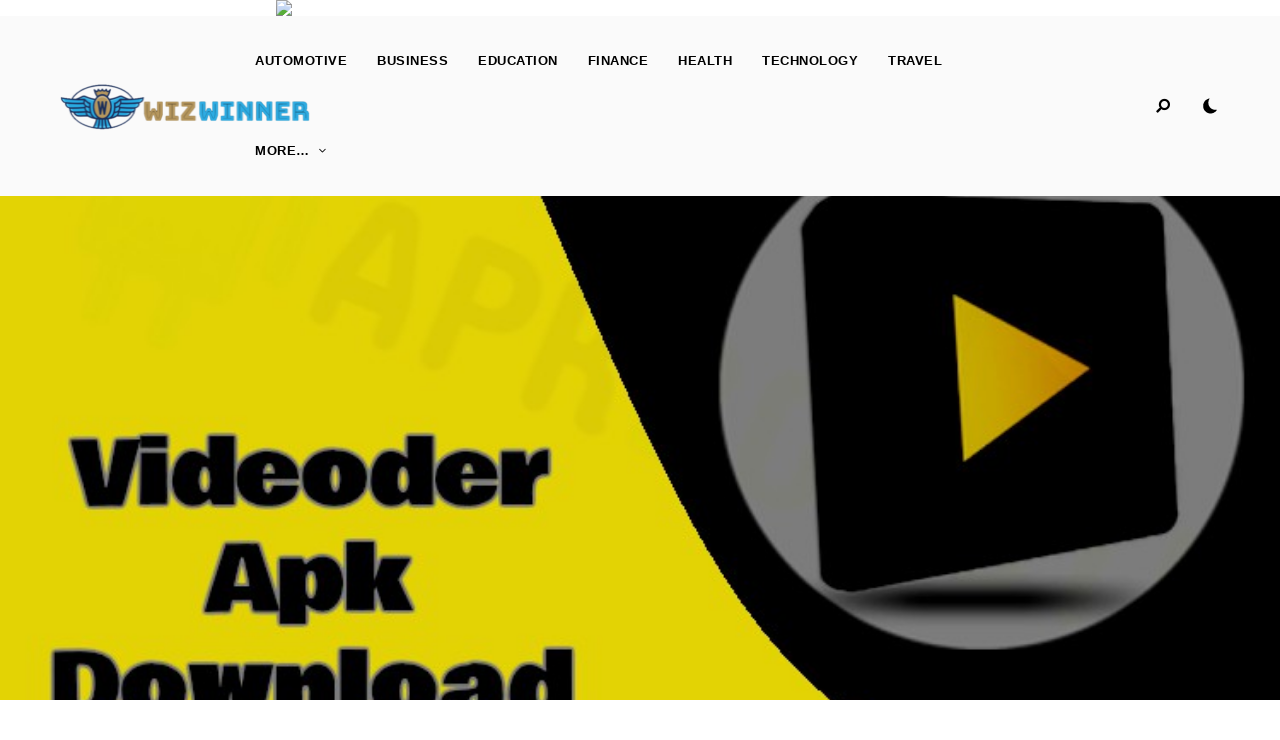

--- FILE ---
content_type: text/html; charset=UTF-8
request_url: https://www.wizwinner.com/youtube-downloader-for-android-videoder/
body_size: 57082
content:
<!DOCTYPE html>
<html lang="en-US" prefix="og: https://ogp.me/ns#" class="no-js no-svg">
	<head>
		<meta charset="UTF-8">
		<meta name="viewport" content="width=device-width, initial-scale=1">
		<link rel="profile" href="//gmpg.org/xfn/11">
				<link rel="pingback" href="https://www.wizwinner.com/xmlrpc.php">
				
<!-- Search Engine Optimization by Rank Math PRO - https://s.rankmath.com/home -->
<title>Youtube​ ​downloader for​ ​android - Videoder Hd Quality Videos Download:-2022 - Wiz Winner</title>
<meta name="description" content="Videoder Video Downloader may be a common and freely obtainable app which will facilitate United States of America transfer videos from different sources."/>
<meta name="robots" content="follow, index, max-snippet:-1, max-video-preview:-1, max-image-preview:large"/>
<link rel="canonical" href="https://www.wizwinner.com/youtube-downloader-for-android-videoder/" />
<meta property="og:locale" content="en_US" />
<meta property="og:type" content="article" />
<meta property="og:title" content="Youtube​ ​downloader for​ ​android - Videoder Hd Quality Videos Download:-2022 - Wiz Winner" />
<meta property="og:description" content="Videoder Video Downloader may be a common and freely obtainable app which will facilitate United States of America transfer videos from different sources." />
<meta property="og:url" content="https://www.wizwinner.com/youtube-downloader-for-android-videoder/" />
<meta property="og:site_name" content="Wiz Winner" />
<meta property="article:tag" content="apk downloader" />
<meta property="article:tag" content="aplicativo de baixar vídeo" />
<meta property="article:tag" content="aplicativo para baixar vídeo" />
<meta property="article:tag" content="assistir filmes grátis youtube dublado completo" />
<meta property="article:tag" content="atualizar play store baixar" />
<meta property="article:tag" content="atualizar youtube" />
<meta property="article:tag" content="baixa video" />
<meta property="article:tag" content="baixador de videos" />
<meta property="article:tag" content="baixaki" />
<meta property="article:tag" content="baixar filmes 2019" />
<meta property="article:tag" content="baixar mp3 youtube 2018" />
<meta property="article:tag" content="baixar musica do youtube mp3" />
<meta property="article:tag" content="baixar música grátis" />
<meta property="article:tag" content="baixar musica mp3" />
<meta property="article:tag" content="baixar musicas do youtube" />
<meta property="article:tag" content="baixar músicas grátis mp3 download" />
<meta property="article:tag" content="baixar músicas mp3" />
<meta property="article:tag" content="baixar músicas mp3 grátis" />
<meta property="article:tag" content="baixar músicas rápido e grátis" />
<meta property="article:tag" content="baixar play store para celular samsung" />
<meta property="article:tag" content="baixar video" />
<meta property="article:tag" content="baixar vídeo do youtube" />
<meta property="article:tag" content="baixar video do youtube mp4" />
<meta property="article:tag" content="baixar video no youtube" />
<meta property="article:tag" content="baixar vídeo pornô" />
<meta property="article:tag" content="baixar video youtube" />
<meta property="article:tag" content="baixar videoder" />
<meta property="article:tag" content="baixar videos" />
<meta property="article:tag" content="baixar videos do youtube" />
<meta property="article:tag" content="baixar vídeos pornô" />
<meta property="article:tag" content="baixar xvídeos" />
<meta property="article:tag" content="celular a72" />
<meta property="article:tag" content="como baixar musica no celular" />
<meta property="article:tag" content="conversor youtube mp4" />
<meta property="article:tag" content="download de videos do youtube" />
<meta property="article:tag" content="download vídeo youtube" />
<meta property="article:tag" content="mcp grátis para android" />
<meta property="article:tag" content="mcpe gratis android" />
<meta property="article:tag" content="mcpe gratis para android" />
<meta property="article:tag" content="mcpe grátis para android apk" />
<meta property="article:tag" content="play store atualizada" />
<meta property="article:tag" content="play store baixar grátis android" />
<meta property="article:tag" content="play store instalar play store baixar e instalar" />
<meta property="article:tag" content="videoder" />
<meta property="article:tag" content="videoder apk" />
<meta property="article:tag" content="videoder download" />
<meta property="article:tag" content="youtube apk" />
<meta property="article:section" content="Top Post" />
<meta property="og:updated_time" content="2022-09-16T08:58:28+00:00" />
<meta property="og:image" content="https://www.wizwinner.com/wp-content/uploads/2022/09/Videoder-Apk.jpg" />
<meta property="og:image:secure_url" content="https://www.wizwinner.com/wp-content/uploads/2022/09/Videoder-Apk.jpg" />
<meta property="og:image:width" content="750" />
<meta property="og:image:height" content="420" />
<meta property="og:image:alt" content="Videoder" />
<meta property="og:image:type" content="image/jpeg" />
<meta property="article:published_time" content="2022-09-16T08:55:23+00:00" />
<meta property="article:modified_time" content="2022-09-16T08:58:28+00:00" />
<meta name="twitter:card" content="summary_large_image" />
<meta name="twitter:title" content="Youtube​ ​downloader for​ ​android - Videoder Hd Quality Videos Download:-2022 - Wiz Winner" />
<meta name="twitter:description" content="Videoder Video Downloader may be a common and freely obtainable app which will facilitate United States of America transfer videos from different sources." />
<meta name="twitter:image" content="https://www.wizwinner.com/wp-content/uploads/2022/09/Videoder-Apk.jpg" />
<meta name="twitter:label1" content="Written by" />
<meta name="twitter:data1" content="wizwinner" />
<meta name="twitter:label2" content="Time to read" />
<meta name="twitter:data2" content="6 minutes" />
<script type="application/ld+json" class="rank-math-schema-pro">{"@context":"https://schema.org","@graph":[{"@type":["Person","Organization"],"@id":"https://www.wizwinner.com/#person","name":"wizwinner","logo":{"@type":"ImageObject","@id":"https://www.wizwinner.com/#logo","url":"https://www.wizwinner.com/wp-content/uploads/2021/12/wizwinner.png","caption":"wizwinner","inLanguage":"en-US","width":"692","height":"135"},"image":{"@type":"ImageObject","@id":"https://www.wizwinner.com/#logo","url":"https://www.wizwinner.com/wp-content/uploads/2021/12/wizwinner.png","caption":"wizwinner","inLanguage":"en-US","width":"692","height":"135"}},{"@type":"WebSite","@id":"https://www.wizwinner.com/#website","url":"https://www.wizwinner.com","name":"wizwinner","publisher":{"@id":"https://www.wizwinner.com/#person"},"inLanguage":"en-US"},{"@type":"ImageObject","@id":"https://www.wizwinner.com/wp-content/uploads/2022/09/Videoder-Apk.jpg","url":"https://www.wizwinner.com/wp-content/uploads/2022/09/Videoder-Apk.jpg","width":"750","height":"420","caption":"Videoder","inLanguage":"en-US"},{"@type":"Person","@id":"https://www.wizwinner.com/author/wizwinner/","name":"wizwinner","url":"https://www.wizwinner.com/author/wizwinner/","image":{"@type":"ImageObject","@id":"https://secure.gravatar.com/avatar/273747a3c233123e2a77158da2bc9f257d94868cfebffd296fbb0322025db9aa?s=96&amp;d=mm&amp;r=g","url":"https://secure.gravatar.com/avatar/273747a3c233123e2a77158da2bc9f257d94868cfebffd296fbb0322025db9aa?s=96&amp;d=mm&amp;r=g","caption":"wizwinner","inLanguage":"en-US"}},{"@type":"WebPage","@id":"https://www.wizwinner.com/youtube-downloader-for-android-videoder/#webpage","url":"https://www.wizwinner.com/youtube-downloader-for-android-videoder/","name":"Youtube\u200b \u200bdownloader for\u200b \u200bandroid - Videoder Hd Quality Videos Download:-2022 - Wiz Winner","datePublished":"2022-09-16T08:55:23+00:00","dateModified":"2022-09-16T08:58:28+00:00","author":{"@id":"https://www.wizwinner.com/author/wizwinner/"},"isPartOf":{"@id":"https://www.wizwinner.com/#website"},"primaryImageOfPage":{"@id":"https://www.wizwinner.com/wp-content/uploads/2022/09/Videoder-Apk.jpg"},"inLanguage":"en-US"},{"@type":"BlogPosting","headline":"Youtube\u200b \u200bdownloader for\u200b \u200bandroid - Videoder Hd Quality Videos Download:-2022 - Wiz Winner","keywords":"Videoder","datePublished":"2022-09-16T08:55:23+00:00","dateModified":"2022-09-16T08:58:28+00:00","author":{"@id":"https://www.wizwinner.com/author/wizwinner/"},"publisher":{"@id":"https://www.wizwinner.com/#person"},"description":"Videoder Video Downloader may be a common and freely obtainable app which will facilitate United States of America transfer videos from different sources.","name":"Youtube\u200b \u200bdownloader for\u200b \u200bandroid - Videoder Hd Quality Videos Download:-2022 - Wiz Winner","@id":"https://www.wizwinner.com/youtube-downloader-for-android-videoder/#richSnippet","isPartOf":{"@id":"https://www.wizwinner.com/youtube-downloader-for-android-videoder/#webpage"},"image":{"@id":"https://www.wizwinner.com/wp-content/uploads/2022/09/Videoder-Apk.jpg"},"inLanguage":"en-US","mainEntityOfPage":{"@id":"https://www.wizwinner.com/youtube-downloader-for-android-videoder/#webpage"}}]}</script>
<!-- /Rank Math WordPress SEO plugin -->

<link rel='dns-prefetch' href='//fonts.googleapis.com' />
<link rel="alternate" type="application/rss+xml" title="Wiz Winner &raquo; Feed" href="https://www.wizwinner.com/feed/" />
<link rel="alternate" type="application/rss+xml" title="Wiz Winner &raquo; Comments Feed" href="https://www.wizwinner.com/comments/feed/" />
<link rel="alternate" type="application/rss+xml" title="Wiz Winner &raquo; Youtube​ ​downloader for​ ​android &#8211; Videoder Hd Quality Videos Download:-2022 Comments Feed" href="https://www.wizwinner.com/youtube-downloader-for-android-videoder/feed/" />
<link rel="alternate" title="oEmbed (JSON)" type="application/json+oembed" href="https://www.wizwinner.com/wp-json/oembed/1.0/embed?url=https%3A%2F%2Fwww.wizwinner.com%2Fyoutube-downloader-for-android-videoder%2F" />
<link rel="alternate" title="oEmbed (XML)" type="text/xml+oembed" href="https://www.wizwinner.com/wp-json/oembed/1.0/embed?url=https%3A%2F%2Fwww.wizwinner.com%2Fyoutube-downloader-for-android-videoder%2F&#038;format=xml" />
<style id='wp-img-auto-sizes-contain-inline-css' type='text/css'>
img:is([sizes=auto i],[sizes^="auto," i]){contain-intrinsic-size:3000px 1500px}
/*# sourceURL=wp-img-auto-sizes-contain-inline-css */
</style>
<link rel='stylesheet' id='alpaca-theme-google-fonts-css' href='https://fonts.googleapis.com/css?family=Merriweather%3A100%2C200%2C300%2C400%2C500%2C600%2C700%2C800&#038;ver=2021050401' type='text/css' media='all' />
<link rel='stylesheet' id='slick-css' href='https://www.wizwinner.com/wp-content/themes/alpaca/assets/libs/slick/slick.min.css?ver=1.8.1' type='text/css' media='all' />
<link rel='stylesheet' id='font-awesome-all-css' href='https://www.wizwinner.com/wp-content/themes/alpaca/assets/fonts/font-awesome/css/all.min.css?ver=6.9' type='text/css' media='all' />
<link rel='stylesheet' id='elegant-font-css' href='https://www.wizwinner.com/wp-content/themes/alpaca/assets/fonts/elegant-font/font.min.css?ver=6.9' type='text/css' media='all' />
<style id='wp-block-library-inline-css' type='text/css'>
:root{--wp-block-synced-color:#7a00df;--wp-block-synced-color--rgb:122,0,223;--wp-bound-block-color:var(--wp-block-synced-color);--wp-editor-canvas-background:#ddd;--wp-admin-theme-color:#007cba;--wp-admin-theme-color--rgb:0,124,186;--wp-admin-theme-color-darker-10:#006ba1;--wp-admin-theme-color-darker-10--rgb:0,107,160.5;--wp-admin-theme-color-darker-20:#005a87;--wp-admin-theme-color-darker-20--rgb:0,90,135;--wp-admin-border-width-focus:2px}@media (min-resolution:192dpi){:root{--wp-admin-border-width-focus:1.5px}}.wp-element-button{cursor:pointer}:root .has-very-light-gray-background-color{background-color:#eee}:root .has-very-dark-gray-background-color{background-color:#313131}:root .has-very-light-gray-color{color:#eee}:root .has-very-dark-gray-color{color:#313131}:root .has-vivid-green-cyan-to-vivid-cyan-blue-gradient-background{background:linear-gradient(135deg,#00d084,#0693e3)}:root .has-purple-crush-gradient-background{background:linear-gradient(135deg,#34e2e4,#4721fb 50%,#ab1dfe)}:root .has-hazy-dawn-gradient-background{background:linear-gradient(135deg,#faaca8,#dad0ec)}:root .has-subdued-olive-gradient-background{background:linear-gradient(135deg,#fafae1,#67a671)}:root .has-atomic-cream-gradient-background{background:linear-gradient(135deg,#fdd79a,#004a59)}:root .has-nightshade-gradient-background{background:linear-gradient(135deg,#330968,#31cdcf)}:root .has-midnight-gradient-background{background:linear-gradient(135deg,#020381,#2874fc)}:root{--wp--preset--font-size--normal:16px;--wp--preset--font-size--huge:42px}.has-regular-font-size{font-size:1em}.has-larger-font-size{font-size:2.625em}.has-normal-font-size{font-size:var(--wp--preset--font-size--normal)}.has-huge-font-size{font-size:var(--wp--preset--font-size--huge)}.has-text-align-center{text-align:center}.has-text-align-left{text-align:left}.has-text-align-right{text-align:right}.has-fit-text{white-space:nowrap!important}#end-resizable-editor-section{display:none}.aligncenter{clear:both}.items-justified-left{justify-content:flex-start}.items-justified-center{justify-content:center}.items-justified-right{justify-content:flex-end}.items-justified-space-between{justify-content:space-between}.screen-reader-text{border:0;clip-path:inset(50%);height:1px;margin:-1px;overflow:hidden;padding:0;position:absolute;width:1px;word-wrap:normal!important}.screen-reader-text:focus{background-color:#ddd;clip-path:none;color:#444;display:block;font-size:1em;height:auto;left:5px;line-height:normal;padding:15px 23px 14px;text-decoration:none;top:5px;width:auto;z-index:100000}html :where(.has-border-color){border-style:solid}html :where([style*=border-top-color]){border-top-style:solid}html :where([style*=border-right-color]){border-right-style:solid}html :where([style*=border-bottom-color]){border-bottom-style:solid}html :where([style*=border-left-color]){border-left-style:solid}html :where([style*=border-width]){border-style:solid}html :where([style*=border-top-width]){border-top-style:solid}html :where([style*=border-right-width]){border-right-style:solid}html :where([style*=border-bottom-width]){border-bottom-style:solid}html :where([style*=border-left-width]){border-left-style:solid}html :where(img[class*=wp-image-]){height:auto;max-width:100%}:where(figure){margin:0 0 1em}html :where(.is-position-sticky){--wp-admin--admin-bar--position-offset:var(--wp-admin--admin-bar--height,0px)}@media screen and (max-width:600px){html :where(.is-position-sticky){--wp-admin--admin-bar--position-offset:0px}}

/*# sourceURL=wp-block-library-inline-css */
</style><style id='wp-block-archives-inline-css' type='text/css'>
.wp-block-archives{box-sizing:border-box}.wp-block-archives-dropdown label{display:block}
/*# sourceURL=https://www.wizwinner.com/wp-includes/blocks/archives/style.min.css */
</style>
<style id='wp-block-categories-inline-css' type='text/css'>
.wp-block-categories{box-sizing:border-box}.wp-block-categories.alignleft{margin-right:2em}.wp-block-categories.alignright{margin-left:2em}.wp-block-categories.wp-block-categories-dropdown.aligncenter{text-align:center}.wp-block-categories .wp-block-categories__label{display:block;width:100%}
/*# sourceURL=https://www.wizwinner.com/wp-includes/blocks/categories/style.min.css */
</style>
<style id='wp-block-heading-inline-css' type='text/css'>
h1:where(.wp-block-heading).has-background,h2:where(.wp-block-heading).has-background,h3:where(.wp-block-heading).has-background,h4:where(.wp-block-heading).has-background,h5:where(.wp-block-heading).has-background,h6:where(.wp-block-heading).has-background{padding:1.25em 2.375em}h1.has-text-align-left[style*=writing-mode]:where([style*=vertical-lr]),h1.has-text-align-right[style*=writing-mode]:where([style*=vertical-rl]),h2.has-text-align-left[style*=writing-mode]:where([style*=vertical-lr]),h2.has-text-align-right[style*=writing-mode]:where([style*=vertical-rl]),h3.has-text-align-left[style*=writing-mode]:where([style*=vertical-lr]),h3.has-text-align-right[style*=writing-mode]:where([style*=vertical-rl]),h4.has-text-align-left[style*=writing-mode]:where([style*=vertical-lr]),h4.has-text-align-right[style*=writing-mode]:where([style*=vertical-rl]),h5.has-text-align-left[style*=writing-mode]:where([style*=vertical-lr]),h5.has-text-align-right[style*=writing-mode]:where([style*=vertical-rl]),h6.has-text-align-left[style*=writing-mode]:where([style*=vertical-lr]),h6.has-text-align-right[style*=writing-mode]:where([style*=vertical-rl]){rotate:180deg}
/*# sourceURL=https://www.wizwinner.com/wp-includes/blocks/heading/style.min.css */
</style>
<style id='wp-block-latest-comments-inline-css' type='text/css'>
ol.wp-block-latest-comments{box-sizing:border-box;margin-left:0}:where(.wp-block-latest-comments:not([style*=line-height] .wp-block-latest-comments__comment)){line-height:1.1}:where(.wp-block-latest-comments:not([style*=line-height] .wp-block-latest-comments__comment-excerpt p)){line-height:1.8}.has-dates :where(.wp-block-latest-comments:not([style*=line-height])),.has-excerpts :where(.wp-block-latest-comments:not([style*=line-height])){line-height:1.5}.wp-block-latest-comments .wp-block-latest-comments{padding-left:0}.wp-block-latest-comments__comment{list-style:none;margin-bottom:1em}.has-avatars .wp-block-latest-comments__comment{list-style:none;min-height:2.25em}.has-avatars .wp-block-latest-comments__comment .wp-block-latest-comments__comment-excerpt,.has-avatars .wp-block-latest-comments__comment .wp-block-latest-comments__comment-meta{margin-left:3.25em}.wp-block-latest-comments__comment-excerpt p{font-size:.875em;margin:.36em 0 1.4em}.wp-block-latest-comments__comment-date{display:block;font-size:.75em}.wp-block-latest-comments .avatar,.wp-block-latest-comments__comment-avatar{border-radius:1.5em;display:block;float:left;height:2.5em;margin-right:.75em;width:2.5em}.wp-block-latest-comments[class*=-font-size] a,.wp-block-latest-comments[style*=font-size] a{font-size:inherit}
/*# sourceURL=https://www.wizwinner.com/wp-includes/blocks/latest-comments/style.min.css */
</style>
<style id='wp-block-latest-posts-inline-css' type='text/css'>
.wp-block-latest-posts{box-sizing:border-box}.wp-block-latest-posts.alignleft{margin-right:2em}.wp-block-latest-posts.alignright{margin-left:2em}.wp-block-latest-posts.wp-block-latest-posts__list{list-style:none}.wp-block-latest-posts.wp-block-latest-posts__list li{clear:both;overflow-wrap:break-word}.wp-block-latest-posts.is-grid{display:flex;flex-wrap:wrap}.wp-block-latest-posts.is-grid li{margin:0 1.25em 1.25em 0;width:100%}@media (min-width:600px){.wp-block-latest-posts.columns-2 li{width:calc(50% - .625em)}.wp-block-latest-posts.columns-2 li:nth-child(2n){margin-right:0}.wp-block-latest-posts.columns-3 li{width:calc(33.33333% - .83333em)}.wp-block-latest-posts.columns-3 li:nth-child(3n){margin-right:0}.wp-block-latest-posts.columns-4 li{width:calc(25% - .9375em)}.wp-block-latest-posts.columns-4 li:nth-child(4n){margin-right:0}.wp-block-latest-posts.columns-5 li{width:calc(20% - 1em)}.wp-block-latest-posts.columns-5 li:nth-child(5n){margin-right:0}.wp-block-latest-posts.columns-6 li{width:calc(16.66667% - 1.04167em)}.wp-block-latest-posts.columns-6 li:nth-child(6n){margin-right:0}}:root :where(.wp-block-latest-posts.is-grid){padding:0}:root :where(.wp-block-latest-posts.wp-block-latest-posts__list){padding-left:0}.wp-block-latest-posts__post-author,.wp-block-latest-posts__post-date{display:block;font-size:.8125em}.wp-block-latest-posts__post-excerpt,.wp-block-latest-posts__post-full-content{margin-bottom:1em;margin-top:.5em}.wp-block-latest-posts__featured-image a{display:inline-block}.wp-block-latest-posts__featured-image img{height:auto;max-width:100%;width:auto}.wp-block-latest-posts__featured-image.alignleft{float:left;margin-right:1em}.wp-block-latest-posts__featured-image.alignright{float:right;margin-left:1em}.wp-block-latest-posts__featured-image.aligncenter{margin-bottom:1em;text-align:center}
/*# sourceURL=https://www.wizwinner.com/wp-includes/blocks/latest-posts/style.min.css */
</style>
<style id='wp-block-list-inline-css' type='text/css'>
ol,ul{box-sizing:border-box}:root :where(.wp-block-list.has-background){padding:1.25em 2.375em}
/*# sourceURL=https://www.wizwinner.com/wp-includes/blocks/list/style.min.css */
</style>
<style id='wp-block-search-inline-css' type='text/css'>
.wp-block-search__button{margin-left:10px;word-break:normal}.wp-block-search__button.has-icon{line-height:0}.wp-block-search__button svg{height:1.25em;min-height:24px;min-width:24px;width:1.25em;fill:currentColor;vertical-align:text-bottom}:where(.wp-block-search__button){border:1px solid #ccc;padding:6px 10px}.wp-block-search__inside-wrapper{display:flex;flex:auto;flex-wrap:nowrap;max-width:100%}.wp-block-search__label{width:100%}.wp-block-search.wp-block-search__button-only .wp-block-search__button{box-sizing:border-box;display:flex;flex-shrink:0;justify-content:center;margin-left:0;max-width:100%}.wp-block-search.wp-block-search__button-only .wp-block-search__inside-wrapper{min-width:0!important;transition-property:width}.wp-block-search.wp-block-search__button-only .wp-block-search__input{flex-basis:100%;transition-duration:.3s}.wp-block-search.wp-block-search__button-only.wp-block-search__searchfield-hidden,.wp-block-search.wp-block-search__button-only.wp-block-search__searchfield-hidden .wp-block-search__inside-wrapper{overflow:hidden}.wp-block-search.wp-block-search__button-only.wp-block-search__searchfield-hidden .wp-block-search__input{border-left-width:0!important;border-right-width:0!important;flex-basis:0;flex-grow:0;margin:0;min-width:0!important;padding-left:0!important;padding-right:0!important;width:0!important}:where(.wp-block-search__input){appearance:none;border:1px solid #949494;flex-grow:1;font-family:inherit;font-size:inherit;font-style:inherit;font-weight:inherit;letter-spacing:inherit;line-height:inherit;margin-left:0;margin-right:0;min-width:3rem;padding:8px;text-decoration:unset!important;text-transform:inherit}:where(.wp-block-search__button-inside .wp-block-search__inside-wrapper){background-color:#fff;border:1px solid #949494;box-sizing:border-box;padding:4px}:where(.wp-block-search__button-inside .wp-block-search__inside-wrapper) .wp-block-search__input{border:none;border-radius:0;padding:0 4px}:where(.wp-block-search__button-inside .wp-block-search__inside-wrapper) .wp-block-search__input:focus{outline:none}:where(.wp-block-search__button-inside .wp-block-search__inside-wrapper) :where(.wp-block-search__button){padding:4px 8px}.wp-block-search.aligncenter .wp-block-search__inside-wrapper{margin:auto}.wp-block[data-align=right] .wp-block-search.wp-block-search__button-only .wp-block-search__inside-wrapper{float:right}
/*# sourceURL=https://www.wizwinner.com/wp-includes/blocks/search/style.min.css */
</style>
<style id='wp-block-group-inline-css' type='text/css'>
.wp-block-group{box-sizing:border-box}:where(.wp-block-group.wp-block-group-is-layout-constrained){position:relative}
/*# sourceURL=https://www.wizwinner.com/wp-includes/blocks/group/style.min.css */
</style>
<style id='wp-block-paragraph-inline-css' type='text/css'>
.is-small-text{font-size:.875em}.is-regular-text{font-size:1em}.is-large-text{font-size:2.25em}.is-larger-text{font-size:3em}.has-drop-cap:not(:focus):first-letter{float:left;font-size:8.4em;font-style:normal;font-weight:100;line-height:.68;margin:.05em .1em 0 0;text-transform:uppercase}body.rtl .has-drop-cap:not(:focus):first-letter{float:none;margin-left:.1em}p.has-drop-cap.has-background{overflow:hidden}:root :where(p.has-background){padding:1.25em 2.375em}:where(p.has-text-color:not(.has-link-color)) a{color:inherit}p.has-text-align-left[style*="writing-mode:vertical-lr"],p.has-text-align-right[style*="writing-mode:vertical-rl"]{rotate:180deg}
/*# sourceURL=https://www.wizwinner.com/wp-includes/blocks/paragraph/style.min.css */
</style>
<style id='global-styles-inline-css' type='text/css'>
:root{--wp--preset--aspect-ratio--square: 1;--wp--preset--aspect-ratio--4-3: 4/3;--wp--preset--aspect-ratio--3-4: 3/4;--wp--preset--aspect-ratio--3-2: 3/2;--wp--preset--aspect-ratio--2-3: 2/3;--wp--preset--aspect-ratio--16-9: 16/9;--wp--preset--aspect-ratio--9-16: 9/16;--wp--preset--color--black: #000000;--wp--preset--color--cyan-bluish-gray: #abb8c3;--wp--preset--color--white: #ffffff;--wp--preset--color--pale-pink: #f78da7;--wp--preset--color--vivid-red: #cf2e2e;--wp--preset--color--luminous-vivid-orange: #ff6900;--wp--preset--color--luminous-vivid-amber: #fcb900;--wp--preset--color--light-green-cyan: #7bdcb5;--wp--preset--color--vivid-green-cyan: #00d084;--wp--preset--color--pale-cyan-blue: #8ed1fc;--wp--preset--color--vivid-cyan-blue: #0693e3;--wp--preset--color--vivid-purple: #9b51e0;--wp--preset--gradient--vivid-cyan-blue-to-vivid-purple: linear-gradient(135deg,rgb(6,147,227) 0%,rgb(155,81,224) 100%);--wp--preset--gradient--light-green-cyan-to-vivid-green-cyan: linear-gradient(135deg,rgb(122,220,180) 0%,rgb(0,208,130) 100%);--wp--preset--gradient--luminous-vivid-amber-to-luminous-vivid-orange: linear-gradient(135deg,rgb(252,185,0) 0%,rgb(255,105,0) 100%);--wp--preset--gradient--luminous-vivid-orange-to-vivid-red: linear-gradient(135deg,rgb(255,105,0) 0%,rgb(207,46,46) 100%);--wp--preset--gradient--very-light-gray-to-cyan-bluish-gray: linear-gradient(135deg,rgb(238,238,238) 0%,rgb(169,184,195) 100%);--wp--preset--gradient--cool-to-warm-spectrum: linear-gradient(135deg,rgb(74,234,220) 0%,rgb(151,120,209) 20%,rgb(207,42,186) 40%,rgb(238,44,130) 60%,rgb(251,105,98) 80%,rgb(254,248,76) 100%);--wp--preset--gradient--blush-light-purple: linear-gradient(135deg,rgb(255,206,236) 0%,rgb(152,150,240) 100%);--wp--preset--gradient--blush-bordeaux: linear-gradient(135deg,rgb(254,205,165) 0%,rgb(254,45,45) 50%,rgb(107,0,62) 100%);--wp--preset--gradient--luminous-dusk: linear-gradient(135deg,rgb(255,203,112) 0%,rgb(199,81,192) 50%,rgb(65,88,208) 100%);--wp--preset--gradient--pale-ocean: linear-gradient(135deg,rgb(255,245,203) 0%,rgb(182,227,212) 50%,rgb(51,167,181) 100%);--wp--preset--gradient--electric-grass: linear-gradient(135deg,rgb(202,248,128) 0%,rgb(113,206,126) 100%);--wp--preset--gradient--midnight: linear-gradient(135deg,rgb(2,3,129) 0%,rgb(40,116,252) 100%);--wp--preset--font-size--small: 13px;--wp--preset--font-size--medium: 20px;--wp--preset--font-size--large: 36px;--wp--preset--font-size--x-large: 42px;--wp--preset--spacing--20: 0.44rem;--wp--preset--spacing--30: 0.67rem;--wp--preset--spacing--40: 1rem;--wp--preset--spacing--50: 1.5rem;--wp--preset--spacing--60: 2.25rem;--wp--preset--spacing--70: 3.38rem;--wp--preset--spacing--80: 5.06rem;--wp--preset--shadow--natural: 6px 6px 9px rgba(0, 0, 0, 0.2);--wp--preset--shadow--deep: 12px 12px 50px rgba(0, 0, 0, 0.4);--wp--preset--shadow--sharp: 6px 6px 0px rgba(0, 0, 0, 0.2);--wp--preset--shadow--outlined: 6px 6px 0px -3px rgb(255, 255, 255), 6px 6px rgb(0, 0, 0);--wp--preset--shadow--crisp: 6px 6px 0px rgb(0, 0, 0);}:where(.is-layout-flex){gap: 0.5em;}:where(.is-layout-grid){gap: 0.5em;}body .is-layout-flex{display: flex;}.is-layout-flex{flex-wrap: wrap;align-items: center;}.is-layout-flex > :is(*, div){margin: 0;}body .is-layout-grid{display: grid;}.is-layout-grid > :is(*, div){margin: 0;}:where(.wp-block-columns.is-layout-flex){gap: 2em;}:where(.wp-block-columns.is-layout-grid){gap: 2em;}:where(.wp-block-post-template.is-layout-flex){gap: 1.25em;}:where(.wp-block-post-template.is-layout-grid){gap: 1.25em;}.has-black-color{color: var(--wp--preset--color--black) !important;}.has-cyan-bluish-gray-color{color: var(--wp--preset--color--cyan-bluish-gray) !important;}.has-white-color{color: var(--wp--preset--color--white) !important;}.has-pale-pink-color{color: var(--wp--preset--color--pale-pink) !important;}.has-vivid-red-color{color: var(--wp--preset--color--vivid-red) !important;}.has-luminous-vivid-orange-color{color: var(--wp--preset--color--luminous-vivid-orange) !important;}.has-luminous-vivid-amber-color{color: var(--wp--preset--color--luminous-vivid-amber) !important;}.has-light-green-cyan-color{color: var(--wp--preset--color--light-green-cyan) !important;}.has-vivid-green-cyan-color{color: var(--wp--preset--color--vivid-green-cyan) !important;}.has-pale-cyan-blue-color{color: var(--wp--preset--color--pale-cyan-blue) !important;}.has-vivid-cyan-blue-color{color: var(--wp--preset--color--vivid-cyan-blue) !important;}.has-vivid-purple-color{color: var(--wp--preset--color--vivid-purple) !important;}.has-black-background-color{background-color: var(--wp--preset--color--black) !important;}.has-cyan-bluish-gray-background-color{background-color: var(--wp--preset--color--cyan-bluish-gray) !important;}.has-white-background-color{background-color: var(--wp--preset--color--white) !important;}.has-pale-pink-background-color{background-color: var(--wp--preset--color--pale-pink) !important;}.has-vivid-red-background-color{background-color: var(--wp--preset--color--vivid-red) !important;}.has-luminous-vivid-orange-background-color{background-color: var(--wp--preset--color--luminous-vivid-orange) !important;}.has-luminous-vivid-amber-background-color{background-color: var(--wp--preset--color--luminous-vivid-amber) !important;}.has-light-green-cyan-background-color{background-color: var(--wp--preset--color--light-green-cyan) !important;}.has-vivid-green-cyan-background-color{background-color: var(--wp--preset--color--vivid-green-cyan) !important;}.has-pale-cyan-blue-background-color{background-color: var(--wp--preset--color--pale-cyan-blue) !important;}.has-vivid-cyan-blue-background-color{background-color: var(--wp--preset--color--vivid-cyan-blue) !important;}.has-vivid-purple-background-color{background-color: var(--wp--preset--color--vivid-purple) !important;}.has-black-border-color{border-color: var(--wp--preset--color--black) !important;}.has-cyan-bluish-gray-border-color{border-color: var(--wp--preset--color--cyan-bluish-gray) !important;}.has-white-border-color{border-color: var(--wp--preset--color--white) !important;}.has-pale-pink-border-color{border-color: var(--wp--preset--color--pale-pink) !important;}.has-vivid-red-border-color{border-color: var(--wp--preset--color--vivid-red) !important;}.has-luminous-vivid-orange-border-color{border-color: var(--wp--preset--color--luminous-vivid-orange) !important;}.has-luminous-vivid-amber-border-color{border-color: var(--wp--preset--color--luminous-vivid-amber) !important;}.has-light-green-cyan-border-color{border-color: var(--wp--preset--color--light-green-cyan) !important;}.has-vivid-green-cyan-border-color{border-color: var(--wp--preset--color--vivid-green-cyan) !important;}.has-pale-cyan-blue-border-color{border-color: var(--wp--preset--color--pale-cyan-blue) !important;}.has-vivid-cyan-blue-border-color{border-color: var(--wp--preset--color--vivid-cyan-blue) !important;}.has-vivid-purple-border-color{border-color: var(--wp--preset--color--vivid-purple) !important;}.has-vivid-cyan-blue-to-vivid-purple-gradient-background{background: var(--wp--preset--gradient--vivid-cyan-blue-to-vivid-purple) !important;}.has-light-green-cyan-to-vivid-green-cyan-gradient-background{background: var(--wp--preset--gradient--light-green-cyan-to-vivid-green-cyan) !important;}.has-luminous-vivid-amber-to-luminous-vivid-orange-gradient-background{background: var(--wp--preset--gradient--luminous-vivid-amber-to-luminous-vivid-orange) !important;}.has-luminous-vivid-orange-to-vivid-red-gradient-background{background: var(--wp--preset--gradient--luminous-vivid-orange-to-vivid-red) !important;}.has-very-light-gray-to-cyan-bluish-gray-gradient-background{background: var(--wp--preset--gradient--very-light-gray-to-cyan-bluish-gray) !important;}.has-cool-to-warm-spectrum-gradient-background{background: var(--wp--preset--gradient--cool-to-warm-spectrum) !important;}.has-blush-light-purple-gradient-background{background: var(--wp--preset--gradient--blush-light-purple) !important;}.has-blush-bordeaux-gradient-background{background: var(--wp--preset--gradient--blush-bordeaux) !important;}.has-luminous-dusk-gradient-background{background: var(--wp--preset--gradient--luminous-dusk) !important;}.has-pale-ocean-gradient-background{background: var(--wp--preset--gradient--pale-ocean) !important;}.has-electric-grass-gradient-background{background: var(--wp--preset--gradient--electric-grass) !important;}.has-midnight-gradient-background{background: var(--wp--preset--gradient--midnight) !important;}.has-small-font-size{font-size: var(--wp--preset--font-size--small) !important;}.has-medium-font-size{font-size: var(--wp--preset--font-size--medium) !important;}.has-large-font-size{font-size: var(--wp--preset--font-size--large) !important;}.has-x-large-font-size{font-size: var(--wp--preset--font-size--x-large) !important;}
/*# sourceURL=global-styles-inline-css */
</style>

<link rel='stylesheet' id='alpaca-theme-style-css' href='https://www.wizwinner.com/wp-content/themes/alpaca/assets/styles/front/main.min.css?ver=2021050401' type='text/css' media='all' />
<style id='alpaca-theme-style-inline-css' type='text/css'>
:root { --primary-color: #7bbb1b; --primary-color-semi: rgba(123, 187, 27, 0.3); --heading-font: "Merriweather"; } #secondary.sidebar.widget-area { height: 100%; }  .alpaca-fullmenu .menu-wrapper:before { background-color: #000000; }  .alpaca-fullmenu .widgets-wrapper:before { background-color: #000000; } .site-footer > .site-footer-signup.light-color { background-color: #f7f7f7; } .site-footer > .site-footer-signup.dark-color { background-color: #1c1c1c; }
/*# sourceURL=alpaca-theme-style-inline-css */
</style>
<style id='wp-emoji-styles-inline-css' type='text/css'>

	img.wp-smiley, img.emoji {
		display: inline !important;
		border: none !important;
		box-shadow: none !important;
		height: 1em !important;
		width: 1em !important;
		margin: 0 0.07em !important;
		vertical-align: -0.1em !important;
		background: none !important;
		padding: 0 !important;
	}
/*# sourceURL=wp-emoji-styles-inline-css */
</style>
<style id='classic-theme-styles-inline-css' type='text/css'>
/*! This file is auto-generated */
.wp-block-button__link{color:#fff;background-color:#32373c;border-radius:9999px;box-shadow:none;text-decoration:none;padding:calc(.667em + 2px) calc(1.333em + 2px);font-size:1.125em}.wp-block-file__button{background:#32373c;color:#fff;text-decoration:none}
/*# sourceURL=/wp-includes/css/classic-themes.min.css */
</style>
<link rel='stylesheet' id='contact-form-7-css' href='https://www.wizwinner.com/wp-content/plugins/contact-form-7/includes/css/styles.css?ver=5.4.2' type='text/css' media='all' />
<script type="text/javascript" src="https://www.wizwinner.com/wp-content/themes/alpaca/assets/scripts/libs/modernizr.min.js?ver=3.3.1" id="modernizr-js"></script>
<script type="text/javascript" src="https://www.wizwinner.com/wp-includes/js/jquery/jquery.min.js?ver=3.7.1" id="jquery-core-js"></script>
<script type="text/javascript" src="https://www.wizwinner.com/wp-includes/js/jquery/jquery-migrate.min.js?ver=3.4.1" id="jquery-migrate-js"></script>
<link rel="https://api.w.org/" href="https://www.wizwinner.com/wp-json/" /><link rel="alternate" title="JSON" type="application/json" href="https://www.wizwinner.com/wp-json/wp/v2/posts/835" /><link rel="EditURI" type="application/rsd+xml" title="RSD" href="https://www.wizwinner.com/xmlrpc.php?rsd" />
<meta name="generator" content="WordPress 6.9" />
<link rel='shortlink' href='https://www.wizwinner.com/?p=835' />
<!-- Global site tag (gtag.js) - Google Analytics -->
<script async src="https://www.googletagmanager.com/gtag/js?id=G-RPBW51SQDZ"></script>
<script>
  window.dataLayer = window.dataLayer || [];
  function gtag(){dataLayer.push(arguments);}
  gtag('js', new Date());

  gtag('config', 'G-RPBW51SQDZ');
</script><!-- Markup (JSON-LD) structured in schema.org ver.4.8.1 START -->
<script type="application/ld+json">
{
    "@context": "https://schema.org",
    "@type": "BreadcrumbList",
    "itemListElement": [
        {
            "@type": "ListItem",
            "position": 1,
            "item": {
                "@id": "https://www.wizwinner.com/category/top-post/",
                "name": "Top Post"
            }
        }
    ]
}
</script>
<script type="application/ld+json">
{
    "@context": "https://schema.org",
    "@type": "Organization",
    "name": "wizwinner",
    "url": "https://www.wizwinner.com/",
    "logo": "https://www.wizwinner.com/wp-content/uploads/2021/12/wizwinner-300x59.png"
}
</script>
<script type="application/ld+json">
{
    "@context": "https://schema.org",
    "@type": "WebSite",
    "name": "wizwinner",
    "alternateName": "",
    "url": "https://www.wizwinner.com/",
    "potentialAction": [
        {
            "@type": "SearchAction",
            "target": "{search_term_string}",
            "query-input": "required name=search_term_string"
        }
    ]
}
</script>
<script type="application/ld+json">
{
    "@context": "https://schema.org",
    "@type": "Article",
    "mainEntityOfPage": {
        "@type": "WebPage",
        "@id": "https://www.wizwinner.com/youtube-downloader-for-android-videoder/"
    },
    "headline": "Youtube​ ​downloader for​ ​android - Videoder Hd Quality Videos Download:-2022",
    "datePublished": "2022-09-16T08:55:23+0000",
    "dateModified": "2022-09-16T08:58:28+0000",
    "author": {
        "@type": "Person",
        "name": "wizwinner"
    },
    "description": "Videoder Video Downloader may be a common and freely obtainable app which will facilitate United States of Ame",
    "image": {
        "@type": "ImageObject",
        "url": "https://www.wizwinner.com/wp-content/uploads/2022/09/Videoder-Apk.jpg",
        "width": 750,
        "height": 420
    }
}
</script>
<script type="application/ld+json">
{
    "@context": "https://schema.org",
    "@type": "BlogPosting",
    "mainEntityOfPage": {
        "@type": "WebPage",
        "@id": "https://www.wizwinner.com/youtube-downloader-for-android-videoder/"
    },
    "headline": "Youtube​ ​downloader for​ ​android - Videoder Hd Quality Videos Download:-2022",
    "datePublished": "2022-09-16T08:55:23+0000",
    "dateModified": "2022-09-16T08:58:28+0000",
    "author": {
        "@type": "Person",
        "name": "wizwinner"
    },
    "description": "Videoder Video Downloader may be a common and freely obtainable app which will facilitate United States of Ame",
    "image": {
        "@type": "ImageObject",
        "url": "https://www.wizwinner.com/wp-content/uploads/2022/09/Videoder-Apk.jpg",
        "width": 750,
        "height": 420
    }
}
</script>
<script type="application/ld+json">
{
    "@context": "https://schema.org",
    "@type": "NewsArticle",
    "mainEntityOfPage": {
        "@type": "WebPage",
        "@id": "https://www.wizwinner.com/youtube-downloader-for-android-videoder/"
    },
    "headline": "Youtube​ ​downloader for​ ​android - Videoder Hd Quality Videos Download:-2022",
    "datePublished": "2022-09-16T08:55:23+0000",
    "dateModified": "2022-09-16T08:58:28+0000",
    "author": {
        "@type": "Person",
        "name": "wizwinner"
    },
    "description": "Videoder Video Downloader may be a common and freely obtainable app which will facilitate United States of Ame",
    "image": {
        "@type": "ImageObject",
        "url": "https://www.wizwinner.com/wp-content/uploads/2022/09/Videoder-Apk.jpg",
        "width": 750,
        "height": 420
    }
}
</script>
<script type="application/ld+json">
{
    "@context": "https://schema.org",
    "@type": "Organization",
    "name": "wizwinner",
    "url": "https://www.wizwinner.com/",
    "logo": "https://www.wizwinner.com/wp-content/uploads/2021/12/wizwinner-300x59.png"
}
</script>
<script type="application/ld+json">
{
    "@context": "https://schema.org",
    "@type": "WebSite",
    "name": "wizwinner",
    "alternateName": "",
    "url": "https://www.wizwinner.com/",
    "potentialAction": [
        {
            "@type": "SearchAction",
            "target": "{search_term_string}",
            "query-input": "required name=search_term_string"
        }
    ]
}
</script>
<!-- Markup (JSON-LD) structured in schema.org END -->
<div class="fullwidth-ads">
<a style="display: block; margin: 0 auto; max-width: 970px;" href="https://callmy.link/2groupheader"  target="_blank" rel=“nofollow”>
<figure>
<img src="https://www.troozon.com/ads/group2/header.jpg" srcset="https://www.troozon.com/ads/group2/header.jpg 1x, https://www.troozon.com/ads/group2/header.jpg 2x" width="728" height="90" style="display: block; margin: 0 auto;">
</figure>
</a>
</div>
	<link rel='stylesheet' id='justified-gallery-css' href='https://www.wizwinner.com/wp-content/themes/alpaca/assets/libs/justified-gallery/justifiedGallery.min.css?ver=3.6.3' type='text/css' media='all' />
</head>

	<body class="wp-singular post-template-default single single-post postid-835 single-format-standard wp-custom-logo wp-embed-responsive wp-theme-alpaca post-template-wide-header-img has-sticky-share posts-enter-animation light-color site-header-horizontal site-header-horizontal-3">
						<header id="masthead"  class="site-header light-color">
	<div class="site-header-main">
		<div class="container">
	        <div class="site-branding">
            <a href="https://www.wizwinner.com/" class="custom-logo-link"><img width="250" height="49" src="https://www.wizwinner.com/wp-content/uploads/2021/12/wizwinner.png" class="custom-logo desktop-logo light-logo" alt="wizwinner" decoding="async" srcset="https://www.wizwinner.com/wp-content/uploads/2021/12/wizwinner.png 692w, https://www.wizwinner.com/wp-content/uploads/2021/12/wizwinner-300x59.png 300w, https://www.wizwinner.com/wp-content/uploads/2021/12/wizwinner-600x117.png 600w, https://www.wizwinner.com/wp-content/uploads/2021/12/wizwinner-550x107.png 550w, https://www.wizwinner.com/wp-content/uploads/2021/12/wizwinner-370x72.png 370w, https://www.wizwinner.com/wp-content/uploads/2021/12/wizwinner-255x50.png 255w" sizes="255px" data-loftocean-lazy-load-sizes="(max-width: 250px) 100vw, 250px" /><img width="160" height="31" src="https://www.wizwinner.com/wp-content/uploads/2021/12/wizwinner.png" class="custom-logo mobile-logo light-logo" alt="wizwinner" decoding="async" srcset="https://www.wizwinner.com/wp-content/uploads/2021/12/wizwinner.png 692w, https://www.wizwinner.com/wp-content/uploads/2021/12/wizwinner-300x59.png 300w, https://www.wizwinner.com/wp-content/uploads/2021/12/wizwinner-600x117.png 600w, https://www.wizwinner.com/wp-content/uploads/2021/12/wizwinner-550x107.png 550w, https://www.wizwinner.com/wp-content/uploads/2021/12/wizwinner-370x72.png 370w, https://www.wizwinner.com/wp-content/uploads/2021/12/wizwinner-255x50.png 255w" sizes="255px" data-loftocean-lazy-load-sizes="(max-width: 160px) 100vw, 160px" /><img width="250" height="49" src="https://www.wizwinner.com/wp-content/uploads/2021/12/wizwinner.png" class="custom-logo desktop-logo dark-logo" alt="wizwinner" decoding="async" srcset="https://www.wizwinner.com/wp-content/uploads/2021/12/wizwinner.png 692w, https://www.wizwinner.com/wp-content/uploads/2021/12/wizwinner-300x59.png 300w, https://www.wizwinner.com/wp-content/uploads/2021/12/wizwinner-600x117.png 600w, https://www.wizwinner.com/wp-content/uploads/2021/12/wizwinner-550x107.png 550w, https://www.wizwinner.com/wp-content/uploads/2021/12/wizwinner-370x72.png 370w, https://www.wizwinner.com/wp-content/uploads/2021/12/wizwinner-255x50.png 255w" sizes="255px" data-loftocean-lazy-load-sizes="(max-width: 250px) 100vw, 250px" /><img width="160" height="31" src="https://www.wizwinner.com/wp-content/uploads/2021/12/wizwinner.png" class="custom-logo mobile-logo dark-logo" alt="wizwinner" decoding="async" srcset="https://www.wizwinner.com/wp-content/uploads/2021/12/wizwinner.png 692w, https://www.wizwinner.com/wp-content/uploads/2021/12/wizwinner-300x59.png 300w, https://www.wizwinner.com/wp-content/uploads/2021/12/wizwinner-600x117.png 600w, https://www.wizwinner.com/wp-content/uploads/2021/12/wizwinner-550x107.png 550w, https://www.wizwinner.com/wp-content/uploads/2021/12/wizwinner-370x72.png 370w, https://www.wizwinner.com/wp-content/uploads/2021/12/wizwinner-255x50.png 255w" sizes="255px" data-loftocean-lazy-load-sizes="(max-width: 160px) 100vw, 160px" /></a>
        <div class="site-titles hide-title-tagline">
        <p class="site-title">
            <a href="https://www.wizwinner.com/" rel="home">Wiz Winner</a>
        </p>            <div class="site-description">Helping You Succeed Through Online Marketing!</div>     </div>
</div><!-- end of .site-branding -->

			<button id="menu-toggle" class="menu-toggle">Menu</button>

			<div class="menu-container"><nav id="horizontal-site-header-navigation" class="main-navigation"><ul id="horizontal-site-header-main-menu" class="primary-menu"><li id="menu-item-500" class="menu-item menu-item-type-taxonomy menu-item-object-category menu-item-500"><a href="https://www.wizwinner.com/category/automotive/">Automotive</a></li>
<li id="menu-item-501" class="menu-item menu-item-type-taxonomy menu-item-object-category menu-item-501"><a href="https://www.wizwinner.com/category/business/">Business</a></li>
<li id="menu-item-502" class="menu-item menu-item-type-taxonomy menu-item-object-category menu-item-502"><a href="https://www.wizwinner.com/category/education/">Education</a></li>
<li id="menu-item-504" class="menu-item menu-item-type-taxonomy menu-item-object-category menu-item-504"><a href="https://www.wizwinner.com/category/finance/">Finance</a></li>
<li id="menu-item-506" class="menu-item menu-item-type-taxonomy menu-item-object-category menu-item-506"><a href="https://www.wizwinner.com/category/health/">Health</a></li>
<li id="menu-item-509" class="menu-item menu-item-type-taxonomy menu-item-object-category menu-item-509"><a href="https://www.wizwinner.com/category/technology/">Technology</a></li>
<li id="menu-item-510" class="menu-item menu-item-type-taxonomy menu-item-object-category menu-item-510"><a href="https://www.wizwinner.com/category/travel/">Travel</a></li>
<li id="menu-item-533" class="menu-item menu-item-type-custom menu-item-object-custom menu-item-has-children menu-item-533"><a href="#">More&#8230;</a>
<ul class="sub-menu hide">
	<li id="menu-item-505" class="menu-item menu-item-type-taxonomy menu-item-object-category menu-item-505"><a href="https://www.wizwinner.com/category/general/">General</a></li>
	<li id="menu-item-503" class="menu-item menu-item-type-taxonomy menu-item-object-category menu-item-503"><a href="https://www.wizwinner.com/category/fashion/">Fashion</a></li>
	<li id="menu-item-507" class="menu-item menu-item-type-taxonomy menu-item-object-category menu-item-507"><a href="https://www.wizwinner.com/category/lifestyle/">Lifestyle</a></li>
	<li id="menu-item-508" class="menu-item menu-item-type-taxonomy menu-item-object-category menu-item-508"><a href="https://www.wizwinner.com/category/real-estate/">Real Estate</a></li>
</ul>
</li>
</ul></nav></div>
	        <div class="header-section-misc right">
					                <div class="header-section-more hide-label">
                		<div class="header-more-btn popup-search-btn">
			<span class="btn-label">Search</span>
			<span class="btn-label hover">Search</span>
		</div>
                            		<div class="header-more-btn reading-mode-switch current-mode-day">
    			<div class="night-mode">
    				<span class="btn-label">Night Mode    					<span class="btn-svg-icon">
    						<svg version="1.1" xmlns="http://www.w3.org/2000/svg" viewBox="0 0 512 512" enable-background="new 0 0 512 512" xml:space="preserve" x="0px" y="0px" width="20px" height="20px"><path fill="#FFFFFF" d="M401.4 354.2c-2.9.1-5.8.2-8.7.2-47.9 0-93-18.9-126.8-53.4-33.9-34.4-52.5-80.1-52.5-128.8 0-27.7 6.1-54.5 17.5-78.7 3.1-6.6 9.3-16.6 13.6-23.4 1.9-2.9-.5-6.7-3.9-6.1-6 .9-15.2 2.9-27.7 6.8C135.1 95.5 80 168.7 80 255c0 106.6 85.1 193 190.1 193 58 0 110-26.4 144.9-68.1 6-7.2 11.5-13.8 16.4-21.8 1.8-3-.7-6.7-4.1-6.1-8.5 1.7-17.1 1.8-25.9 2.2z"></path></svg>
    					</span>
    				</span>
    				<span class="btn-label hover">Night Mode    					<span class="btn-svg-icon">
    						<svg version="1.1" xmlns="http://www.w3.org/2000/svg" viewBox="0 0 512 512" enable-background="new 0 0 512 512" xml:space="preserve" x="0px" y="0px" width="20px" height="20px"><path fill="#FFFFFF" d="M401.4 354.2c-2.9.1-5.8.2-8.7.2-47.9 0-93-18.9-126.8-53.4-33.9-34.4-52.5-80.1-52.5-128.8 0-27.7 6.1-54.5 17.5-78.7 3.1-6.6 9.3-16.6 13.6-23.4 1.9-2.9-.5-6.7-3.9-6.1-6 .9-15.2 2.9-27.7 6.8C135.1 95.5 80 168.7 80 255c0 106.6 85.1 193 190.1 193 58 0 110-26.4 144.9-68.1 6-7.2 11.5-13.8 16.4-21.8 1.8-3-.7-6.7-4.1-6.1-8.5 1.7-17.1 1.8-25.9 2.2z"></path></svg>
    					</span>
    				</span>
    			</div>
    			<div class="day-mode">
    				<span class="btn-label">Day Mode    					<span class="btn-svg-icon">
    						<svg version="1.1" xmlns="http://www.w3.org/2000/svg" viewBox="0 0 512 512" enable-background="new 0 0 512 512" xml:space="preserve" x="0px" y="0px" width="22px" height="22px">
    							<path fill="#FFFFFF" d="M256 387c-8.5 0-15.4 6.9-15.4 15.4v46.2c0 8.5 6.9 15.4 15.4 15.4s15.4-6.9 15.4-15.4v-46.2c0-8.5-6.9-15.4-15.4-15.4zM256 48c-8.5 0-15.4 6.9-15.4 15.4v46.2c0 8.5 6.9 15.4 15.4 15.4s15.4-6.9 15.4-15.4V63.4c0-8.5-6.9-15.4-15.4-15.4zM125 256c0-8.5-6.9-15.4-15.4-15.4H63.4c-8.5 0-15.4 6.9-15.4 15.4s6.9 15.4 15.4 15.4h46.2c8.5 0 15.4-6.9 15.4-15.4zM448.6 240.6h-46.2c-8.5 0-15.4 6.9-15.4 15.4s6.9 15.4 15.4 15.4h46.2c8.5 0 15.4-6.9 15.4-15.4s-6.9-15.4-15.4-15.4zM152.5 344.1c-4.1 0-8 1.6-10.9 4.5l-32.7 32.7c-2.9 2.9-4.5 6.8-4.5 10.9s1.6 8 4.5 10.9c2.9 2.9 6.8 4.5 10.9 4.5 4.1 0 8-1.6 10.9-4.5l32.7-32.7c6-6 6-15.8 0-21.8-2.9-2.9-6.8-4.5-10.9-4.5zM359.5 167.9c4.1 0 8-1.6 10.9-4.5l32.7-32.7c2.9-2.9 4.5-6.8 4.5-10.9s-1.6-8-4.5-10.9c-2.9-2.9-6.8-4.5-10.9-4.5-4.1 0-8 1.6-10.9 4.5l-32.7 32.7c-2.9 2.9-4.5 6.8-4.5 10.9s1.6 8 4.5 10.9c2.9 2.9 6.8 4.5 10.9 4.5zM130.7 108.9c-2.9-2.9-6.8-4.5-10.9-4.5-4.1 0-8 1.6-10.9 4.5-2.9 2.9-4.5 6.8-4.5 10.9 0 4.1 1.6 8 4.5 10.9l32.7 32.7c2.9 2.9 6.8 4.5 10.9 4.5 4.1 0 8-1.6 10.9-4.5 2.9-2.9 4.5-6.8 4.5-10.9s-1.6-8-4.5-10.9l-32.7-32.7zM370.4 348.6c-2.9-2.9-6.8-4.5-10.9-4.5-4.1 0-8 1.6-10.9 4.5-6 6-6 15.8 0 21.8l32.7 32.7c2.9 2.9 6.8 4.5 10.9 4.5 4.1 0 8-1.6 10.9-4.5 2.9-2.9 4.5-6.8 4.5-10.9s-1.6-8-4.5-10.9l-32.7-32.7zM256 160c-52.9 0-96 43.1-96 96s43.1 96 96 96 96-43.1 96-96-43.1-96-96-96z"></path>
    						</svg>
    					</span>
    				</span>
    				<span class="btn-label hover">Day Mode    					<span class="btn-svg-icon">
    						<svg version="1.1" xmlns="http://www.w3.org/2000/svg" viewBox="0 0 512 512" enable-background="new 0 0 512 512" xml:space="preserve" x="0px" y="0px" width="22px" height="22px">
    							<path fill="#FFFFFF" d="M256 387c-8.5 0-15.4 6.9-15.4 15.4v46.2c0 8.5 6.9 15.4 15.4 15.4s15.4-6.9 15.4-15.4v-46.2c0-8.5-6.9-15.4-15.4-15.4zM256 48c-8.5 0-15.4 6.9-15.4 15.4v46.2c0 8.5 6.9 15.4 15.4 15.4s15.4-6.9 15.4-15.4V63.4c0-8.5-6.9-15.4-15.4-15.4zM125 256c0-8.5-6.9-15.4-15.4-15.4H63.4c-8.5 0-15.4 6.9-15.4 15.4s6.9 15.4 15.4 15.4h46.2c8.5 0 15.4-6.9 15.4-15.4zM448.6 240.6h-46.2c-8.5 0-15.4 6.9-15.4 15.4s6.9 15.4 15.4 15.4h46.2c8.5 0 15.4-6.9 15.4-15.4s-6.9-15.4-15.4-15.4zM152.5 344.1c-4.1 0-8 1.6-10.9 4.5l-32.7 32.7c-2.9 2.9-4.5 6.8-4.5 10.9s1.6 8 4.5 10.9c2.9 2.9 6.8 4.5 10.9 4.5 4.1 0 8-1.6 10.9-4.5l32.7-32.7c6-6 6-15.8 0-21.8-2.9-2.9-6.8-4.5-10.9-4.5zM359.5 167.9c4.1 0 8-1.6 10.9-4.5l32.7-32.7c2.9-2.9 4.5-6.8 4.5-10.9s-1.6-8-4.5-10.9c-2.9-2.9-6.8-4.5-10.9-4.5-4.1 0-8 1.6-10.9 4.5l-32.7 32.7c-2.9 2.9-4.5 6.8-4.5 10.9s1.6 8 4.5 10.9c2.9 2.9 6.8 4.5 10.9 4.5zM130.7 108.9c-2.9-2.9-6.8-4.5-10.9-4.5-4.1 0-8 1.6-10.9 4.5-2.9 2.9-4.5 6.8-4.5 10.9 0 4.1 1.6 8 4.5 10.9l32.7 32.7c2.9 2.9 6.8 4.5 10.9 4.5 4.1 0 8-1.6 10.9-4.5 2.9-2.9 4.5-6.8 4.5-10.9s-1.6-8-4.5-10.9l-32.7-32.7zM370.4 348.6c-2.9-2.9-6.8-4.5-10.9-4.5-4.1 0-8 1.6-10.9 4.5-6 6-6 15.8 0 21.8l32.7 32.7c2.9 2.9 6.8 4.5 10.9 4.5 4.1 0 8-1.6 10.9-4.5 2.9-2.9 4.5-6.8 4.5-10.9s-1.6-8-4.5-10.9l-32.7-32.7zM256 160c-52.9 0-96 43.1-96 96s43.1 96 96 96 96-43.1 96-96-43.1-96-96-96z"></path>
    						</svg>
    					</span>
    				</span>
    			</div>
    		</div>
        	</div>														        </div><!-- end of .misc right -->
	    </div><!-- end of .container -->
		    <div class="reading-progress"></div>
	</div>
</header>
		<div id="page">
			<div id="content"  class="site-content with-sidebar-right">

		<div class="header-img featured-img intro-animation parallax-scroll">				<div class="header-img-container">
										<div class="featured-img-container" style="background-image: url(https://www.wizwinner.com/wp-content/uploads/2022/09/Videoder-Apk-255x143.jpg); filter: blur(5px);" data-loftocean-image="1" data-loftocean-normal-image="https://www.wizwinner.com/wp-content/uploads/2022/09/Videoder-Apk.jpg" data-loftocean-retina-image="https://www.wizwinner.com/wp-content/uploads/2022/09/Videoder-Apk.jpg" ></div> 				</div>		</div>
<div class="main">
	<div class="container">
		<div id="primary" class="primary content-area">			<article class="post-835 post type-post status-publish format-standard has-post-thumbnail hentry category-top-post tag-apk-downloader tag-aplicativo-de-baixar-video tag-aplicativo-para-baixar-video tag-assistir-filmes-gratis-youtube-dublado-completo tag-atualizar-play-store-baixar tag-atualizar-youtube tag-baixa-video tag-baixador-de-videos tag-baixaki tag-baixar-filmes-2019 tag-baixar-mp3-youtube-2018 tag-baixar-musica-do-youtube-mp3 tag-baixar-musica-gratis tag-baixar-musica-mp3 tag-baixar-musicas-do-youtube tag-baixar-musicas-gratis-mp3-download tag-baixar-musicas-mp3 tag-baixar-musicas-mp3-gratis tag-baixar-musicas-rapido-e-gratis tag-baixar-play-store-para-celular-samsung tag-baixar-video tag-baixar-video-do-youtube tag-baixar-video-do-youtube-mp4 tag-baixar-video-no-youtube tag-baixar-video-porno tag-baixar-video-youtube tag-baixar-videoder tag-baixar-videos tag-baixar-videos-do-youtube tag-baixar-videos-porno tag-baixar-xvideos tag-celular-a72 tag-como-baixar-musica-no-celular tag-conversor-youtube-mp4 tag-download-de-videos-do-youtube tag-download-video-youtube tag-mcp-gratis-para-android tag-mcpe-gratis-android tag-mcpe-gratis-para-android tag-mcpe-gratis-para-android-apk tag-play-store-atualizada tag-play-store-baixar-gratis-android tag-play-store-instalar-play-store-baixar-e-instalar tag-videoder tag-videoder-apk tag-videoder-download tag-youtube-apk single-post-wrapper"><div class="sticky-share hide-it">				<div class="article-share">			<a
				target="_blank"
				title="Like"
				href="#"
				class="post-like sharing-like-icon loftocean-like-meta"
				data-post-id="835"
				data-like-count="0"
			>
				<i class="fas fa-heart"></i>
				<span>Like</span>
				<span class="like-count count">0</span>
			</a>						<a
							class="popup-window loftocean-social-share-icon"
							target="_blank"
							title="Facebook"
							href="https://www.facebook.com/sharer.php?u=https%3A%2F%2Fwww.wizwinner.com%2Fyoutube-downloader-for-android-videoder%2F&#038;t=Youtube%E2%80%8B%20%E2%80%8Bdownloader%20for%E2%80%8B%20%E2%80%8Bandroid%20%E2%80%93%20Videoder%20Hd%20Quality%20Videos%20Download%3A-2022"
							data-social-type="facebook"
							data-facebook-post-id="835"
							data-raw-counter="0"
													>
							<i class="fab fa-facebook"></i>							<span>Facebook</span>
							<span class="count">0</span>						</a> 						<a
							class="popup-window loftocean-social-share-icon"
							target="_blank"
							title="Twitter"
							href="https://twitter.com/share?text=Youtube%E2%80%8B%20%E2%80%8Bdownloader%20for%E2%80%8B%20%E2%80%8Bandroid%20%E2%80%93%20Videoder%20Hd%20Quality%20Videos%20Download%3A-2022&#038;url=https%3A%2F%2Fwww.wizwinner.com%2Fyoutube-downloader-for-android-videoder%2F"
							data-social-type="twitter"
							data-twitter-post-id="835"
							data-raw-counter="0"
													>
							<i class="fab fa-twitter"></i>							<span>Twitter</span>
							<span class="count">0</span>						</a> </div></div>				<div class="article-content">
																<header class="entry-header"><div class="header-text">
    			<div class="cat-links"><a href="https://www.wizwinner.com/category/top-post/" rel="tag">Top Post</a></div>    <h1 class="entry-title">Youtube​ ​downloader for​ ​android &#8211; Videoder Hd Quality Videos Download:-2022</h1>
        <div class="entry-meta has-author-photo">
        
		<div class="meta-group author">
                        <div class="author-photo">
                <a href="https://www.wizwinner.com/author/wizwinner/"><img alt='' src='https://secure.gravatar.com/avatar/273747a3c233123e2a77158da2bc9f257d94868cfebffd296fbb0322025db9aa?s=160&#038;d=mm&#038;r=g' srcset='https://secure.gravatar.com/avatar/273747a3c233123e2a77158da2bc9f257d94868cfebffd296fbb0322025db9aa?s=320&#038;d=mm&#038;r=g 2x' class='avatar avatar-160 photo' height='160' width='160' decoding='async'/></a>
            </div>
            			<div class="meta-item author-name">					<a href="https://www.wizwinner.com/author/wizwinner/">wizwinner</a>			</div>
        </div>                <div class="meta-group">
            			<div class="meta-item post-date">September 16, 2022</div>            		<div class="meta-item read-time">5 mins read</div>        </div>
            </div>
            </div>
</header>
															<div class="entry-content"><div class='code-block code-block-1' style='margin: 8px 0; clear: both;'>
<div class="fullwidth-ads">
<a style="display: block; margin: 0 auto; max-width: 970px;" href="https://callmy.link/2grouparticle1" target="_blank" rel=“nofollow”>
<figure>
<img src="https://www.troozon.com/ads/group2/article1.jpg" srcset="https://www.troozon.com/ads/group2/article1.jpg 1x, https://www.troozon.com/ads/group2/article1.jpg 2x" style="display: block; margin: 0 auto;">
</figure>
</a>
</div></div>

<p>Videoder Video Downloader may be a common and freely obtainable app which will facilitate United States of America transfer videos from different sources. whereas app is that the default source, users can browse varied alternative platforms as well. The app is extraordinarily easy to use and permits us to download unlimited videos in numerous formats.</p>



<p><br><a href="https://www.ghoofy.com/taptap-download-the-best-apk-from-upto-down/" target="_blank" rel="noreferrer noopener">Videoder can download videos from YouTube</a>, Facebook, and dozens of websites in HD. it&#8217;s a straightforward interface and allows us to download several at a similar time<br>everybody is aware of that YouTube is the streaming video portal par excellence. you merely need to take a glance at the rankings offered by Alexa with regards to traffic volume. </p>



<p>And despite providing associate endless quantity of online videos, we still don&#8217;t appear to own enough and that we additionally need an offline version. You know, to be able to play them whenever we want, share them on WhatsApp, edit them ourselves, etcetera</p><div class='code-block code-block-2' style='margin: 8px 0; clear: both;'>
<div class="fullwidth-ads">
<a style="display: block; margin: 0 auto; max-width: 970px;" href="https://callmy.link/2grouparticle2" target="_blank" rel=“nofollow”>
<figure>
<img src="https://www.troozon.com/ads/group2/article2.jpg" srcset="https://www.troozon.com/ads/group2/article2.jpg 1x, https://www.troozon.com/ads/group2/article2.jpg 2x" width="728" height="90" style="display: block; margin: 0 auto;">
</figure>
</a>
</div></div>




<p>And for such purpose, there are totally different tools like TubeMate for Android, aTube Catcher for Windows, the web version of Peggo… iOS users are most likely the worst off as a result of they can&#8217;t do something while not a jailbreak. Well, we&#8217;ve got to feature Videoder to the present offer, which intends to be the foremost advanced video downloader out there.</p>



<h2 class="wp-block-heading">Transfer videos and music liberal to your smartphone or pill</h2>



<p><br>Well, we have a tendency to don&#8217;t grasp if it&#8217; precisely the most advanced program of this kind, however it positively offers United States of America a really easy download system that additionally integrates a very well-designed interface. however if it stands out for one thing that&#8217; definitely the huge quantity of websites it&#8217; compatible with. </p>



<p>It supports over a hundred and seventy on-line services with video and music via streaming, proven fact that turns it into one in all the most versatile apps to download audio and video.</p>



<h2 class="wp-block-heading">options of Videoder Video transferer</h2>



<p><br>it&#8217;s a freely obtainable automaton app which will transfer videos in numerous resolutions and formats (like MP4, HD, then on).</p>



<ul class="wp-block-list"><li>It supports the downloading of high-definition content as well.</li><li>It features numerous platforms like Vimeo, Instagram, etcetera to download videos.</li><li>Users can even explore what’s trending in step with their interests in its easy interface.</li><li><a href="https://www.wizwinner.com/garena-free-fire-redeem-codes-for-september-2022/" target="_blank" rel="noreferrer noopener">Besides videos, users can also download mp3 songs as well.</a></li><li>No got to root your device to put in the app</li><li>snap tube for android</li><li>Download</li></ul>



<h2 class="wp-block-heading">However to Install Videoder Video Downloader</h2>



<p><br>so as to transfer videos victimization Videoder, you wish to put in it first. to try to to this, merely follow these steps:</p>



<ul class="wp-block-list"><li>to start with, visit your Android’s Settings > Security. From here, activate the choice to install apps from unknown sources.</li><li>Besides that, you&#8217;ll be able to additionally go to your browser (Chrome) settings and let it install apps on your phone.</li><li>Once it&#8217;s done, launch {a web|an internet|an on-line} browser on your phone and find the APK file of Videoder video downloader from a sure online source.</li><li>you&#8217;ll be able to find the downloaded APK file on the notification bar. faucet thereon to start out the installation.</li><li>faucet on the “Install” button and grant the app the permissions it needs.</li></ul>



<h2 class="wp-block-heading">A way to transfer Videos with Videoder</h2>



<p><br>when downloading the Videoder app on your automaton device, you&#8217;ll be able to follow these steps to use it anytime you want.</p>



<p>Launch the Videoder app on your phone whenever you want to observe or download a video.<br>merely search for any video by sound on the search bar and typewriting the relevant keywords.<br>If you want, you&#8217;ll be able to additionally explore for a video by directly pasting its URL. to try to to this, you&#8217;d need to visit the other supply 1st and replica the video link.</p>



<p><br>There are many platforms (like Facebook, Twitter, Instagram, etc.) listed on its home. you&#8217;ll be able to faucet on any platform to additional explore it.<br>because the searched results would be displayed, simply tap on the video fingernail to load it.<br>The video can begin enjoying on the interface. so as to avoid wasting the video, just tap on the transfer icon.</p>



<p><br>the appliance will offer choices to save the video in numerous formats and resolutions. create the required choice and faucet on the “Download” button to substantiate your choice.<br>Maintain a stable net association and watch for a moment as Videoder would transfer the video on your phone. within the end, you&#8217;ll be able to visit the native Video app or your Videoder library to observe the video offline. Following a similar drill, you can download as several videos as you want.</p>



<h2 class="wp-block-heading">Main options</h2>



<p><strong>Unlimited downloads of contents.<br></strong>Compatible with any resolution and format: MP3, MP4, AVI, MOV, 1080P, 720P, 480P, 4K, HD…<br>Support for multiple file transfers in batches: opt for them and download them with one click.<br>constitutional application program to access the supported websites.</p>



<h2 class="wp-block-heading">Transfer entire playlists and channels.</h2>



<p><br>And what multimedia system streaming services is it compatible with? Well, by downloading its APK you&#8217;ll be able to acquire of videos and audio from nearly two hundred totally different services, as well as YouTube, Facebook, Instagram, Vevo, Vine, Vimeo, Dailymotion… in alternative words, not solely are you able to download content from video sites however additionally social networks.</p>



<h2 class="wp-block-heading">However it works</h2>



<p><br>As you&#8217;ll be able to imagine, it isn&#8217;t too tough to use. You&#8217;ve solely have to be compelled to browse round the web site of your interest and opt for the various videos that you just need to transfer to your smartphone. You&#8217;ve only got to do these 2 things:</p>



<h2 class="wp-block-heading">opt for the video format between the 3 preferred ones: MP4, FLV, and 3GP.</h2>



<p><br>opt for the video quality that ranges between 240p and 1080p (high definition).<br>And you&#8217;re most likely curious a way to download this app to your phone as a result of you can&#8217;t realize it on Google Play. It&#8217; not there because it infringes on the terms and conditions of Alphabet for YouTube users and, therefore, app developers can&#8217;t publish this type of app on the official store. That&#8217; why you&#8217;ll need to resort to our transfer button, ensuring that you&#8217;ve antecedently enabled the choice to put in applications from Unknown sources.</p>



<h2 class="wp-block-heading">What&#8217; new within the latest version&#8217;</h2>



<p><br>Bug fixes and improvements.<br>needs and extra information:</p>



<p><br><strong>Minimum software package requirements: automaton 2.1.<br></strong>This program may be a changed version of the initial application, developed by a 3rd party that has nothing to try to to with the owner or with Malavida, who haven&#8217;t verified, validates or approved the latter. transfering, putting in and victimization this program is below the user’s exclusive responsibility, while not Malavida being answerable for the results or results that will turn up on your device. </p>



<p>Neither Malavida, nor the initial developer of the changed app, nor any of their logos have any style of relationship with this version.<br>The installation of the app by means that of the APK file needs the activation of the &#8220;Unknown sources&#8221; choice among Settings>Applications.</p>



<h2 class="wp-block-heading">classes</h2>



<p><br>automaton (69) transfer Apps (17) transfer Facebook Videos (12) transfer Instagram Videos (53) transfer Movies (83) transfer Music (49) transfer Ringtones (39) Download Series (34) transfer TikTok Videos (18) transfer Twitter Videos (6) transfer Videos (50) transfer Whatsapp (36) Samsung Downloader (8) TV Shows (91)</p>
<div class='code-block code-block-3' style='margin: 8px 0; clear: both;'>
<div class="fullwidth-ads">
<a style="display: block; margin: 0 auto; max-width: 970px;" href="https://callmy.link/2grouparticle3" target="_blank" rel=“nofollow”>
<figure>
<img src="https://www.troozon.com/ads/group2/article3.jpg" srcset="https://www.troozon.com/ads/group2/article3.jpg 1x, https://www.troozon.com/ads/group2/article3.jpg 2x" width="728" height="90" style="display: block; margin: 0 auto;">
</figure>
</a>
</div></div>
<!-- AI CONTENT END 2 -->
					</div><!-- end of .entry-content -->
										
    	<aside class="signup-form dark-color has-overlay"  style="background-image: url(https://www.wizwinner.com/wp-content/uploads/2021/04/bg-placeholder-landscape-255x170.png); filter: blur(5px);" data-loftocean-image="1" data-loftocean-normal-image="https://www.wizwinner.com/wp-content/uploads/2021/04/bg-placeholder-landscape.png" data-loftocean-retina-image="https://www.wizwinner.com/wp-content/uploads/2021/04/bg-placeholder-landscape.png" >
    		<div class="widget widget_mc4wp_form_widget">
    		    			<h2 class="widget-title">The best of Alpaca delivered to your inbox</h2>
    		    		<script>(function() {
	window.mc4wp = window.mc4wp || {
		listeners: [],
		forms: {
			on: function(evt, cb) {
				window.mc4wp.listeners.push(
					{
						event   : evt,
						callback: cb
					}
				);
			}
		}
	}
})();
</script><!-- Mailchimp for WordPress v4.8.6 - https://wordpress.org/plugins/mailchimp-for-wp/ --><form id="mc4wp-form-1" class="mc4wp-form mc4wp-form-400" method="post" data-id="400" data-name="The best of Alpaca delivered to your inbox" ><div class="mc4wp-form-fields"><p>
  Subscribe to our weekly newsletter. Get the latest news about wild world.
</p>
<div class="fields-container">
  <input type="email" name="EMAIL" placeholder="Your Email Address" required="">
  <input type="submit" value="Subscribe">
</div>
<p>
    <label>
        <input name="AGREE_TO_TERMS" type="checkbox" value="1" required=""> I have read and agree to the <a href="#" target="_blank" rel="noopener">terms &amp; conditions</a>
    </label>
</p>
</div><label style="display: none !important;">Leave this field empty if you're human: <input type="text" name="_mc4wp_honeypot" value="" tabindex="-1" autocomplete="off" /></label><input type="hidden" name="_mc4wp_timestamp" value="1768979264" /><input type="hidden" name="_mc4wp_form_id" value="400" /><input type="hidden" name="_mc4wp_form_element_id" value="mc4wp-form-1" /><div class="mc4wp-response"></div></form><!-- / Mailchimp for WordPress Plugin -->    		</div>
    	</aside> 									<div class="article-share">			<a
				target="_blank"
				title="Like"
				href="#"
				class="post-like sharing-like-icon loftocean-like-meta"
				data-post-id="835"
				data-like-count="0"
			>
				<i class="fas fa-heart"></i>
				<span>Like</span>
				<span class="like-count count">0</span>
			</a>						<a
							class="popup-window loftocean-social-share-icon"
							target="_blank"
							title="Facebook"
							href="https://www.facebook.com/sharer.php?u=https%3A%2F%2Fwww.wizwinner.com%2Fyoutube-downloader-for-android-videoder%2F&#038;t=Youtube%E2%80%8B%20%E2%80%8Bdownloader%20for%E2%80%8B%20%E2%80%8Bandroid%20%E2%80%93%20Videoder%20Hd%20Quality%20Videos%20Download%3A-2022"
							data-social-type="facebook"
							data-facebook-post-id="835"
							data-raw-counter="0"
													>
							<i class="fab fa-facebook"></i>							<span>Facebook</span>
							<span class="count">0</span>						</a> 						<a
							class="popup-window loftocean-social-share-icon"
							target="_blank"
							title="Twitter"
							href="https://twitter.com/share?text=Youtube%E2%80%8B%20%E2%80%8Bdownloader%20for%E2%80%8B%20%E2%80%8Bandroid%20%E2%80%93%20Videoder%20Hd%20Quality%20Videos%20Download%3A-2022&#038;url=https%3A%2F%2Fwww.wizwinner.com%2Fyoutube-downloader-for-android-videoder%2F"
							data-social-type="twitter"
							data-twitter-post-id="835"
							data-raw-counter="0"
													>
							<i class="fab fa-twitter"></i>							<span>Twitter</span>
							<span class="count">0</span>						</a> </div>    <footer class="entry-footer">
        <aside class="post-tag-cloud"><div class="tagcloud"><a href="https://www.wizwinner.com/tag/apk-downloader/" rel="tag">apk downloader</a> <a href="https://www.wizwinner.com/tag/aplicativo-de-baixar-video/" rel="tag">aplicativo de baixar vídeo</a> <a href="https://www.wizwinner.com/tag/aplicativo-para-baixar-video/" rel="tag">aplicativo para baixar vídeo</a> <a href="https://www.wizwinner.com/tag/assistir-filmes-gratis-youtube-dublado-completo/" rel="tag">assistir filmes grátis youtube dublado completo</a> <a href="https://www.wizwinner.com/tag/atualizar-play-store-baixar/" rel="tag">atualizar play store baixar</a> <a href="https://www.wizwinner.com/tag/atualizar-youtube/" rel="tag">atualizar youtube</a> <a href="https://www.wizwinner.com/tag/baixa-video/" rel="tag">baixa video</a> <a href="https://www.wizwinner.com/tag/baixador-de-videos/" rel="tag">baixador de videos</a> <a href="https://www.wizwinner.com/tag/baixaki/" rel="tag">baixaki</a> <a href="https://www.wizwinner.com/tag/baixar-filmes-2019/" rel="tag">baixar filmes 2019</a> <a href="https://www.wizwinner.com/tag/baixar-mp3-youtube-2018/" rel="tag">baixar mp3 youtube 2018</a> <a href="https://www.wizwinner.com/tag/baixar-musica-do-youtube-mp3/" rel="tag">baixar musica do youtube mp3</a> <a href="https://www.wizwinner.com/tag/baixar-musica-gratis/" rel="tag">baixar música grátis</a> <a href="https://www.wizwinner.com/tag/baixar-musica-mp3/" rel="tag">baixar musica mp3</a> <a href="https://www.wizwinner.com/tag/baixar-musicas-do-youtube/" rel="tag">baixar musicas do youtube</a> <a href="https://www.wizwinner.com/tag/baixar-musicas-gratis-mp3-download/" rel="tag">baixar músicas grátis mp3 download</a> <a href="https://www.wizwinner.com/tag/baixar-musicas-mp3/" rel="tag">baixar músicas mp3</a> <a href="https://www.wizwinner.com/tag/baixar-musicas-mp3-gratis/" rel="tag">baixar músicas mp3 grátis</a> <a href="https://www.wizwinner.com/tag/baixar-musicas-rapido-e-gratis/" rel="tag">baixar músicas rápido e grátis</a> <a href="https://www.wizwinner.com/tag/baixar-play-store-para-celular-samsung/" rel="tag">baixar play store para celular samsung</a> <a href="https://www.wizwinner.com/tag/baixar-video/" rel="tag">baixar video</a> <a href="https://www.wizwinner.com/tag/baixar-video-do-youtube/" rel="tag">baixar vídeo do youtube</a> <a href="https://www.wizwinner.com/tag/baixar-video-do-youtube-mp4/" rel="tag">baixar video do youtube mp4</a> <a href="https://www.wizwinner.com/tag/baixar-video-no-youtube/" rel="tag">baixar video no youtube</a> <a href="https://www.wizwinner.com/tag/baixar-video-porno/" rel="tag">baixar vídeo pornô</a> <a href="https://www.wizwinner.com/tag/baixar-video-youtube/" rel="tag">baixar video youtube</a> <a href="https://www.wizwinner.com/tag/baixar-videoder/" rel="tag">baixar videoder</a> <a href="https://www.wizwinner.com/tag/baixar-videos/" rel="tag">baixar videos</a> <a href="https://www.wizwinner.com/tag/baixar-videos-do-youtube/" rel="tag">baixar videos do youtube</a> <a href="https://www.wizwinner.com/tag/baixar-videos-porno/" rel="tag">baixar vídeos pornô</a> <a href="https://www.wizwinner.com/tag/baixar-xvideos/" rel="tag">baixar xvídeos</a> <a href="https://www.wizwinner.com/tag/celular-a72/" rel="tag">celular a72</a> <a href="https://www.wizwinner.com/tag/como-baixar-musica-no-celular/" rel="tag">como baixar musica no celular</a> <a href="https://www.wizwinner.com/tag/conversor-youtube-mp4/" rel="tag">conversor youtube mp4</a> <a href="https://www.wizwinner.com/tag/download-de-videos-do-youtube/" rel="tag">download de videos do youtube</a> <a href="https://www.wizwinner.com/tag/download-video-youtube/" rel="tag">download vídeo youtube</a> <a href="https://www.wizwinner.com/tag/mcp-gratis-para-android/" rel="tag">mcp grátis para android</a> <a href="https://www.wizwinner.com/tag/mcpe-gratis-android/" rel="tag">mcpe gratis android</a> <a href="https://www.wizwinner.com/tag/mcpe-gratis-para-android/" rel="tag">mcpe gratis para android</a> <a href="https://www.wizwinner.com/tag/mcpe-gratis-para-android-apk/" rel="tag">mcpe grátis para android apk</a> <a href="https://www.wizwinner.com/tag/play-store-atualizada/" rel="tag">play store atualizada</a> <a href="https://www.wizwinner.com/tag/play-store-baixar-gratis-android/" rel="tag">play store baixar grátis android</a> <a href="https://www.wizwinner.com/tag/play-store-instalar-play-store-baixar-e-instalar/" rel="tag">play store instalar play store baixar e instalar</a> <a href="https://www.wizwinner.com/tag/videoder/" rel="tag">videoder</a> <a href="https://www.wizwinner.com/tag/videoder-apk/" rel="tag">videoder apk</a> <a href="https://www.wizwinner.com/tag/videoder-download/" rel="tag">videoder download</a> <a href="https://www.wizwinner.com/tag/youtube-apk/" rel="tag">youtube apk</a></div></aside>                <div class="meta">
            			<div class="meta-item view-count loftocean-view-meta" data-post-id="835"><span class="count">2.2K</span> Views</div>            			<div
				class="post-like meta-item like-count loftocean-like-meta"
				data-post-id="835"
				data-like-count="0"
				data-single-label="Like"
				data-plural-label="Likes"
			><span class="count">0</span> <span class="label">Like</span></div>            				<div class="meta-item comment-count">
					<a href="#comments">0 Comment</a>
				</div>                    </div>
            </footer>				</div>
							</article>
	<nav class="navigation alignfull post-navigation" aria-label="Posts">
		<h2 class="screen-reader-text">Post navigation</h2>
		<div class="nav-links"><div class="nav-previous"><a href="https://www.wizwinner.com/garena-free-fire-redeem-codes-for-september-2022/" rel="prev"><div style="background-image: url(https://www.wizwinner.com/wp-content/uploads/2022/09/Web_capture_24-5-2022_74249_ff.garena.com_1653358464796_1662857444455_1662857444455-255x144.jpg); filter: blur(5px);" data-loftocean-image="1" data-loftocean-normal-image="https://www.wizwinner.com/wp-content/uploads/2022/09/Web_capture_24-5-2022_74249_ff.garena.com_1653358464796_1662857444455_1662857444455-780x439.jpg" data-loftocean-retina-image="https://www.wizwinner.com/wp-content/uploads/2022/09/Web_capture_24-5-2022_74249_ff.garena.com_1653358464796_1662857444455_1662857444455.jpg" class="post-thumb"></div><div class="post-info"><span class="text">Prev</span><span class="post-title">Garena Free Fire Redeem codes for September {2022}</span></div></a></div><div class="nav-next"><a href="https://www.wizwinner.com/snaptik-best-tiktok-downloader-apk-updated/" rel="next"><div style="background-image: url(https://www.wizwinner.com/wp-content/uploads/2022/09/snaptik-tiktok-ff-255x128.png); filter: blur(5px);" data-loftocean-image="1" data-loftocean-normal-image="https://www.wizwinner.com/wp-content/uploads/2022/09/snaptik-tiktok-ff.png" data-loftocean-retina-image="https://www.wizwinner.com/wp-content/uploads/2022/09/snaptik-tiktok-ff.png" class="post-thumb"></div><div class="post-info"><span class="text">Next</span><span class="post-title">Snaptik Best Tiktok Downloader Apk Updated  Version :-2022</span></div></a></div></div>
	</nav>
        <div class="related-posts">
            <h4 class="related-posts-title">You May Also Like</h4>
			<div class="posts layout-grid column-4">
				<div class="posts-wrapper">					<article class="post has-post-thumbnail">
												<div class="featured-img">
							<a href="https://www.wizwinner.com/mp4moviez-2022-best-download-hd-mp4-movies/"><img width="310" height="163" src="https://www.wizwinner.com/wp-content/uploads/2022/04/download.jpg" class="attachment-alpaca_600w size-alpaca_600w wp-post-image" alt="Mp4moviez" decoding="async" srcset="https://www.wizwinner.com/wp-content/uploads/2022/04/download.jpg 310w, https://www.wizwinner.com/wp-content/uploads/2022/04/download-300x158.jpg 300w, https://www.wizwinner.com/wp-content/uploads/2022/04/download-255x134.jpg 255w" sizes="255px" data-loftocean-lazy-load-sizes="(max-width: 310px) 100vw, 310px" title="Mp4moviez:-2022, Best Download HD MP4 Movies, Hollywood Hindi Dubbed Movies and Web Series Mp4movies.com 1"></a>
						</div>
												<div class="article-content">
							<header class="entry-header">
								<h2 class="entry-title">
									<a href="https://www.wizwinner.com/mp4moviez-2022-best-download-hd-mp4-movies/">Mp4moviez:-2022, Best Download HD MP4 Movies, Hollywood Hindi Dubbed Movies and Web Series Mp4movies.com</a>
								</h2>
								<div class="entry-meta">
									<div class="meta-group">
										<div class="meta-item post-date">
											<a href="https://www.wizwinner.com/mp4moviez-2022-best-download-hd-mp4-movies/">August 17, 2022</a>
										</div>
												<div class="meta-item read-time">5 mins read</div>									</div>
								</div>
							</header>
						</div>
					</article>					<article class="post has-post-thumbnail">
												<div class="featured-img">
							<a href="https://www.wizwinner.com/rdxhd-2022/"><img width="600" height="395" src="https://www.wizwinner.com/wp-content/uploads/2022/04/rdxhd-movies-download-hindi-1-600x395.gif" class="attachment-alpaca_600w size-alpaca_600w wp-post-image" alt="Rdxhd" decoding="async" srcset="https://www.wizwinner.com/wp-content/uploads/2022/04/rdxhd-movies-download-hindi-1-600x395.gif 600w, https://www.wizwinner.com/wp-content/uploads/2022/04/rdxhd-movies-download-hindi-1-300x198.gif 300w, https://www.wizwinner.com/wp-content/uploads/2022/04/rdxhd-movies-download-hindi-1-768x506.gif 768w, https://www.wizwinner.com/wp-content/uploads/2022/04/rdxhd-movies-download-hindi-1-780x514.gif 780w, https://www.wizwinner.com/wp-content/uploads/2022/04/rdxhd-movies-download-hindi-1-550x362.gif 550w, https://www.wizwinner.com/wp-content/uploads/2022/04/rdxhd-movies-download-hindi-1-370x244.gif 370w, https://www.wizwinner.com/wp-content/uploads/2022/04/rdxhd-movies-download-hindi-1-255x168.gif 255w" sizes="255px" data-loftocean-lazy-load-sizes="(max-width: 600px) 100vw, 600px" title="Rdxhd :- 2022 new Rdxhd com Download Bollywood &amp; Hollywood Movies In HD Quality 2"></a>
						</div>
												<div class="article-content">
							<header class="entry-header">
								<h2 class="entry-title">
									<a href="https://www.wizwinner.com/rdxhd-2022/">Rdxhd :- 2022 new Rdxhd com Download Bollywood &#038; Hollywood Movies In HD Quality</a>
								</h2>
								<div class="entry-meta">
									<div class="meta-group">
										<div class="meta-item post-date">
											<a href="https://www.wizwinner.com/rdxhd-2022/">August 17, 2022</a>
										</div>
												<div class="meta-item read-time">10 mins read</div>									</div>
								</div>
							</header>
						</div>
					</article>					<article class="post has-post-thumbnail">
												<div class="featured-img">
							<a href="https://www.wizwinner.com/apex-legends-ltm-playlist-something-respawn/"><img width="600" height="338" src="https://www.wizwinner.com/wp-content/uploads/2022/09/2f15213e1a02d17642394ea08cea47f2-768x432-1-600x338.png" class="attachment-alpaca_600w size-alpaca_600w wp-post-image" alt="Apex Legends" decoding="async" srcset="https://www.wizwinner.com/wp-content/uploads/2022/09/2f15213e1a02d17642394ea08cea47f2-768x432-1-600x338.png 600w, https://www.wizwinner.com/wp-content/uploads/2022/09/2f15213e1a02d17642394ea08cea47f2-768x432-1-300x169.png 300w, https://www.wizwinner.com/wp-content/uploads/2022/09/2f15213e1a02d17642394ea08cea47f2-768x432-1-1024x576.png 1024w, https://www.wizwinner.com/wp-content/uploads/2022/09/2f15213e1a02d17642394ea08cea47f2-768x432-1-768x432.png 768w, https://www.wizwinner.com/wp-content/uploads/2022/09/2f15213e1a02d17642394ea08cea47f2-768x432-1-780x439.png 780w, https://www.wizwinner.com/wp-content/uploads/2022/09/2f15213e1a02d17642394ea08cea47f2-768x432-1-550x309.png 550w, https://www.wizwinner.com/wp-content/uploads/2022/09/2f15213e1a02d17642394ea08cea47f2-768x432-1-370x208.png 370w, https://www.wizwinner.com/wp-content/uploads/2022/09/2f15213e1a02d17642394ea08cea47f2-768x432-1-255x143.png 255w, https://www.wizwinner.com/wp-content/uploads/2022/09/2f15213e1a02d17642394ea08cea47f2-768x432-1.png 1200w" sizes="255px" data-loftocean-lazy-load-sizes="(max-width: 600px) 100vw, 600px" title="Apex Legends LTM playlist &#039;something Respawn is considering 2022 3"></a>
						</div>
												<div class="article-content">
							<header class="entry-header">
								<h2 class="entry-title">
									<a href="https://www.wizwinner.com/apex-legends-ltm-playlist-something-respawn/">Apex Legends LTM playlist &#8216;something Respawn is considering 2022</a>
								</h2>
								<div class="entry-meta">
									<div class="meta-group">
										<div class="meta-item post-date">
											<a href="https://www.wizwinner.com/apex-legends-ltm-playlist-something-respawn/">September 22, 2022</a>
										</div>
												<div class="meta-item read-time">6 mins read</div>									</div>
								</div>
							</header>
						</div>
					</article>					<article class="post has-post-thumbnail">
												<div class="featured-img">
							<a href="https://www.wizwinner.com/sflix-2022-watch-hd-movies-online-free-tv-series-stream-live-show/"><img width="600" height="300" src="https://www.wizwinner.com/wp-content/uploads/2022/07/best-movies-1614634680-600x300.jpg" class="attachment-alpaca_600w size-alpaca_600w wp-post-image" alt="SFlix" decoding="async" srcset="https://www.wizwinner.com/wp-content/uploads/2022/07/best-movies-1614634680-600x300.jpg 600w, https://www.wizwinner.com/wp-content/uploads/2022/07/best-movies-1614634680-300x150.jpg 300w, https://www.wizwinner.com/wp-content/uploads/2022/07/best-movies-1614634680-1024x512.jpg 1024w, https://www.wizwinner.com/wp-content/uploads/2022/07/best-movies-1614634680-768x384.jpg 768w, https://www.wizwinner.com/wp-content/uploads/2022/07/best-movies-1614634680-1536x768.jpg 1536w, https://www.wizwinner.com/wp-content/uploads/2022/07/best-movies-1614634680-1440x720.jpg 1440w, https://www.wizwinner.com/wp-content/uploads/2022/07/best-movies-1614634680-1200x600.jpg 1200w, https://www.wizwinner.com/wp-content/uploads/2022/07/best-movies-1614634680-780x390.jpg 780w, https://www.wizwinner.com/wp-content/uploads/2022/07/best-movies-1614634680-550x275.jpg 550w, https://www.wizwinner.com/wp-content/uploads/2022/07/best-movies-1614634680-370x185.jpg 370w, https://www.wizwinner.com/wp-content/uploads/2022/07/best-movies-1614634680-255x128.jpg 255w, https://www.wizwinner.com/wp-content/uploads/2022/07/best-movies-1614634680.jpg 1920w" sizes="255px" data-loftocean-lazy-load-sizes="(max-width: 600px) 100vw, 600px" title="SFlix :-2022 Watch HD Movies Online Free | TV Series &amp; Stream Live Show 4"></a>
						</div>
												<div class="article-content">
							<header class="entry-header">
								<h2 class="entry-title">
									<a href="https://www.wizwinner.com/sflix-2022-watch-hd-movies-online-free-tv-series-stream-live-show/">SFlix :-2022 Watch HD Movies Online Free | TV Series &#038; Stream Live Show</a>
								</h2>
								<div class="entry-meta">
									<div class="meta-group">
										<div class="meta-item post-date">
											<a href="https://www.wizwinner.com/sflix-2022-watch-hd-movies-online-free-tv-series-stream-live-show/">August 17, 2022</a>
										</div>
												<div class="meta-item read-time">8 mins read</div>									</div>
								</div>
							</header>
						</div>
					</article>				</div>
            </div>
        </div>
<div class="comments-area alignfull" id="comments"> 	<div id="respond" class="comment-respond">
		<h3 id="reply-title" class="comment-reply-title">Leave a Reply <small><a rel="nofollow" id="cancel-comment-reply-link" href="/youtube-downloader-for-android-videoder/#respond" style="display:none;">Cancel reply</a></small></h3><p class="must-log-in">You must be <a href="https://www.wizwinner.com/wp-login.php?redirect_to=https%3A%2F%2Fwww.wizwinner.com%2Fyoutube-downloader-for-android-videoder%2F">logged in</a> to post a comment.</p>	</div><!-- #respond -->
	</div>
	</div><!-- end of #primary -->
        	<aside id="secondary" class="sidebar widget-area" data-enable-sticky-sidebar="on">
		<div class="sidebar-container">
			<div id="block-2" class="widget widget_block widget_search"><form role="search" method="get" action="https://www.wizwinner.com/" class="wp-block-search__button-outside wp-block-search__text-button wp-block-search"    ><label class="wp-block-search__label" for="wp-block-search__input-1" >Search</label><div class="wp-block-search__inside-wrapper" ><input class="wp-block-search__input" id="wp-block-search__input-1" placeholder="" value="" type="search" name="s" required /><button aria-label="Search" class="wp-block-search__button wp-element-button" type="submit" >Search</button></div></form></div><div id="block-7" class="widget widget_block"><a href="https://callmy.link/2groupsidebar" target="_blank" rel="nofollow noopener"><img decoding="async" class="alignnone wp-image-3539 size-full" src=" https://www.troozon.com/ads/group2/sidebar.jpg " alt="" width="300" height="600" /></a></div><div id="block-3" class="widget widget_block">
<div class="wp-block-group"><div class="wp-block-group__inner-container is-layout-flow wp-block-group-is-layout-flow">
<h2 class="wp-block-heading">Recent Posts</h2>


<ul class="wp-block-latest-posts__list wp-block-latest-posts"><li><a class="wp-block-latest-posts__post-title" href="https://www.wizwinner.com/how-to-align-your-daily-actions-with-your-long-term-goals/">How to Align Your Daily Actions with Your Long-Term Goals</a></li>
<li><a class="wp-block-latest-posts__post-title" href="https://www.wizwinner.com/how-to-prepare-for-a-camping-trip-like-a-pro/">How to Prepare for a Camping Trip Like a Pro</a></li>
<li><a class="wp-block-latest-posts__post-title" href="https://www.wizwinner.com/how-to-find-the-best-flight-deals-and-save-money-on-airfare/">How to Find the Best Flight Deals and Save Money on Airfare</a></li>
<li><a class="wp-block-latest-posts__post-title" href="https://www.wizwinner.com/the-intersection-of-nursing-and-law-exploring-career-opportunities-for-nursing-student-lawyers/">The Intersection of Nursing and Law: Exploring Career Opportunities for Nursing Student Lawyers</a></li>
<li><a class="wp-block-latest-posts__post-title" href="https://www.wizwinner.com/nursing-home-abuse-hiring-the-best-lawyer-to-represent-your-elderly-loved-one/">Nursing Home Abuse: Hiring the Best Lawyer to Represent Your Elderly Loved One</a></li>
</ul></div></div>
</div><div id="block-4" class="widget widget_block">
<div class="wp-block-group"><div class="wp-block-group__inner-container is-layout-flow wp-block-group-is-layout-flow">
<h2 class="wp-block-heading">Recent Comments</h2>


<div class="no-comments wp-block-latest-comments">No comments to show.</div></div></div>
</div><div id="loftocean-widget-ad-1" class="widget tinysal-widget_ad"><div class="widget-header"><h5 class="widget-title">Ad Placeholder</h5></div>					<a href="#"> <img width="370" height="370" src="https://www.wizwinner.com/wp-content/uploads/2021/04/img-placeholder-square-370x370.png" class="attachment-alpaca_370w size-alpaca_370w" alt="" decoding="async" srcset="https://www.wizwinner.com/wp-content/uploads/2021/04/img-placeholder-square-370x370.png 370w, https://www.wizwinner.com/wp-content/uploads/2021/04/img-placeholder-square-300x300.png 300w, https://www.wizwinner.com/wp-content/uploads/2021/04/img-placeholder-square-1024x1024.png 1024w, https://www.wizwinner.com/wp-content/uploads/2021/04/img-placeholder-square-150x150.png 150w, https://www.wizwinner.com/wp-content/uploads/2021/04/img-placeholder-square-768x768.png 768w, https://www.wizwinner.com/wp-content/uploads/2021/04/img-placeholder-square-1536x1536.png 1536w, https://www.wizwinner.com/wp-content/uploads/2021/04/img-placeholder-square-1440x1440.png 1440w, https://www.wizwinner.com/wp-content/uploads/2021/04/img-placeholder-square-1200x1200.png 1200w, https://www.wizwinner.com/wp-content/uploads/2021/04/img-placeholder-square-780x780.png 780w, https://www.wizwinner.com/wp-content/uploads/2021/04/img-placeholder-square-600x600.png 600w, https://www.wizwinner.com/wp-content/uploads/2021/04/img-placeholder-square-550x550.png 550w, https://www.wizwinner.com/wp-content/uploads/2021/04/img-placeholder-square-255x255.png 255w, https://www.wizwinner.com/wp-content/uploads/2021/04/img-placeholder-square.png 1920w" sizes="255px" data-loftocean-lazy-load-sizes="(max-width: 370px) 100vw, 370px" />					</a> </div><div id="loftocean-widget-posts-1" class="circular-thumbnail with-post-number widget alpaca-widget_posts"><div class="widget-header"><h5 class="widget-title">Most Read</h5></div>				<ul>
					<li>
						<a href="https://www.wizwinner.com/fou-movies-2022/" class="post-link">					<div class="thumbnail" style="background-image: url(https://www.wizwinner.com/wp-content/uploads/2022/05/download-1-255x153.jpg); filter: blur(5px);" data-loftocean-image="1" data-loftocean-normal-image="https://www.wizwinner.com/wp-content/uploads/2022/05/download-1-150x150.jpg" data-loftocean-retina-image="https://www.wizwinner.com/wp-content/uploads/2022/05/download-1-150x150.jpg" ></div> 							<div class="article-content">
								<h4 class="entry-title">FOU MOVIES -2022, Foumovies Download Latest Old New Best Movies</h4>				<div class="cat-links">					<span>Top Post</span>				</div>									<div class="entry-meta">
										<div class="meta-group">										</div>
									</div> 							</div>
						</a>
					</li>
					<li>
						<a href="https://www.wizwinner.com/snowfall-season-6-web-series-2022/" class="post-link">					<div class="thumbnail" style="background-image: url(https://www.wizwinner.com/wp-content/uploads/2022/08/snowfall-season-6-release-date-255x145.webp); filter: blur(5px);" data-loftocean-image="1" data-loftocean-normal-image="https://www.wizwinner.com/wp-content/uploads/2022/08/snowfall-season-6-release-date-150x150.webp" data-loftocean-retina-image="https://www.wizwinner.com/wp-content/uploads/2022/08/snowfall-season-6-release-date-150x150.webp" ></div> 							<div class="article-content">
								<h4 class="entry-title">Snowfall Season 6 Web Series (2022) | Release Date, Best Review</h4>				<div class="cat-links">					<span>Top Post</span>				</div>									<div class="entry-meta">
										<div class="meta-group">										</div>
									</div> 							</div>
						</a>
					</li>
					<li>
						<a href="https://www.wizwinner.com/extramovies-extra-movies-extramovie/" class="post-link">					<div class="thumbnail" style="background-image: url(https://www.wizwinner.com/wp-content/uploads/2022/06/extramovies-255x116.png); filter: blur(5px);" data-loftocean-image="1" data-loftocean-normal-image="https://www.wizwinner.com/wp-content/uploads/2022/06/extramovies-150x150.png" data-loftocean-retina-image="https://www.wizwinner.com/wp-content/uploads/2022/06/extramovies-150x150.png" ></div> 							<div class="article-content">
								<h4 class="entry-title">An Introduction to the Future of Movies: A Discussion on the ExtraMovies Project</h4>				<div class="cat-links">					<span>Top Post</span>				</div>									<div class="entry-meta">
										<div class="meta-group">										</div>
									</div> 							</div>
						</a>
					</li>				</ul></div><div id="mc4wp_form_widget-1" class="widget widget_mc4wp_form_widget"><div class="widget-header"><h5 class="widget-title">Newsletter</h5></div><script>(function() {
	window.mc4wp = window.mc4wp || {
		listeners: [],
		forms: {
			on: function(evt, cb) {
				window.mc4wp.listeners.push(
					{
						event   : evt,
						callback: cb
					}
				);
			}
		}
	}
})();
</script><!-- Mailchimp for WordPress v4.8.6 - https://wordpress.org/plugins/mailchimp-for-wp/ --><form id="mc4wp-form-2" class="mc4wp-form mc4wp-form-400" method="post" data-id="400" data-name="The best of Alpaca delivered to your inbox" ><div class="mc4wp-form-fields"><p>
  Subscribe to our weekly newsletter. Get the latest news about wild world.
</p>
<div class="fields-container">
  <input type="email" name="EMAIL" placeholder="Your Email Address" required="">
  <input type="submit" value="Subscribe">
</div>
<p>
    <label>
        <input name="AGREE_TO_TERMS" type="checkbox" value="1" required=""> I have read and agree to the <a href="#" target="_blank" rel="noopener">terms &amp; conditions</a>
    </label>
</p>
</div><label style="display: none !important;">Leave this field empty if you're human: <input type="text" name="_mc4wp_honeypot" value="" tabindex="-1" autocomplete="off" /></label><input type="hidden" name="_mc4wp_timestamp" value="1768979264" /><input type="hidden" name="_mc4wp_form_id" value="400" /><input type="hidden" name="_mc4wp_form_element_id" value="mc4wp-form-2" /><div class="mc4wp-response"></div></form><!-- / Mailchimp for WordPress Plugin --></div><div id="categories-1" class="widget widget_categories"><div class="widget-header"><h5 class="widget-title">Popular</h5></div>
			<ul>
					<li class="cat-item cat-item-29"><a href="https://www.wizwinner.com/category/business/">Business</a> (1)
</li>
	<li class="cat-item cat-item-34"><a href="https://www.wizwinner.com/category/education/">Education</a> (2)
</li>
	<li class="cat-item cat-item-70"><a href="https://www.wizwinner.com/category/entertainment/">Entertainment</a> (1)
</li>
	<li class="cat-item cat-item-30"><a href="https://www.wizwinner.com/category/finance/">Finance</a> (1)
</li>
	<li class="cat-item cat-item-1"><a href="https://www.wizwinner.com/category/general/">General</a> (7)
</li>
	<li class="cat-item cat-item-33"><a href="https://www.wizwinner.com/category/health/">Health</a> (5)
</li>
	<li class="cat-item cat-item-404"><a href="https://www.wizwinner.com/category/life/">Life</a> (1)
</li>
	<li class="cat-item cat-item-71"><a href="https://www.wizwinner.com/category/sports/">Sports</a> (1)
</li>
	<li class="cat-item cat-item-72"><a href="https://www.wizwinner.com/category/top-post/">Top Post</a> (59)
</li>
	<li class="cat-item cat-item-28"><a href="https://www.wizwinner.com/category/travel/">Travel</a> (2)
</li>
			</ul>

			</div><div id="loftocean-widget-posts-2" class="large-thumbnail with-post-number widget alpaca-widget_posts"><div class="widget-header"><h5 class="widget-title">Birds Stories</h5></div>				<div class="post-content"><h4 class="post-title">Nothing Found</h4></div></div>		</div> <!-- end of .sidebar-container -->
	</aside><!-- end of .sidebar --> 	</div>
</div>
            </div> <!-- end of #content -->
            				<footer id="colophon" class="site-footer">
															    <div class="footer-bottom dark-color">
        <div class="container">            <div class="widget widget_nav_menu">
                <div id="footer-bottom-menu-container" class="menu-footer-bottom-menu-container"><ul id="footer-bottom-menu" class="menu"><li id="menu-item-483" class="menu-item menu-item-type-custom menu-item-object-custom menu-item-483"><a href="#"><span class="__cf_email__" data-cfemail="eb8987848cc59c8a879f848580ab8c868a8287c5888486">[email&#160;protected]</span></a></li>
</ul></div>            </div>            <div class="footer-logo">
                <a href="https://www.wizwinner.com/"><img width="300" height="59" src="https://www.wizwinner.com/wp-content/uploads/2021/12/wizwinner.png" class="light-logo" alt="wizwinner" decoding="async" srcset="https://www.wizwinner.com/wp-content/uploads/2021/12/wizwinner.png 692w, https://www.wizwinner.com/wp-content/uploads/2021/12/wizwinner-300x59.png 300w, https://www.wizwinner.com/wp-content/uploads/2021/12/wizwinner-600x117.png 600w, https://www.wizwinner.com/wp-content/uploads/2021/12/wizwinner-550x107.png 550w, https://www.wizwinner.com/wp-content/uploads/2021/12/wizwinner-370x72.png 370w, https://www.wizwinner.com/wp-content/uploads/2021/12/wizwinner-255x50.png 255w" sizes="255px" data-loftocean-lazy-load-sizes="(max-width: 300px) 100vw, 300px" /><img width="300" height="59" src="https://www.wizwinner.com/wp-content/uploads/2021/12/wizwinner.png" class="dark-logo" alt="wizwinner" decoding="async" srcset="https://www.wizwinner.com/wp-content/uploads/2021/12/wizwinner.png 692w, https://www.wizwinner.com/wp-content/uploads/2021/12/wizwinner-300x59.png 300w, https://www.wizwinner.com/wp-content/uploads/2021/12/wizwinner-600x117.png 600w, https://www.wizwinner.com/wp-content/uploads/2021/12/wizwinner-550x107.png 550w, https://www.wizwinner.com/wp-content/uploads/2021/12/wizwinner-370x72.png 370w, https://www.wizwinner.com/wp-content/uploads/2021/12/wizwinner-255x50.png 255w" sizes="255px" data-loftocean-lazy-load-sizes="(max-width: 300px) 100vw, 300px" />                </a>
            </div>            <div class="footer-site-info">
                <div class="widget widget_text">
                    <div class="textwidget">Copyright © 2021 Wizwinner.com All rights reserved.</div>
                </div>
            </div>        </div>
    </div>				</footer><a href="#" class="top-btn"><span>Scroll to top</span></a>
        </div> <!-- end of #page -->

        <div class="alpaca-fullmenu">	<div class="menu-wrapper dark-color">
		<span class="close-button">Close</span>			<div class="fullmenu-bg">
								<div class="fullmenu-bg-container" style="background-image: url(https://www.wizwinner.com/wp-content/uploads/2021/04/bg-placeholder-landscape-255x170.png); filter: blur(5px);" data-loftocean-image="1" data-loftocean-normal-image="https://www.wizwinner.com/wp-content/uploads/2021/04/bg-placeholder-landscape-960x1080.png" data-loftocean-retina-image="https://www.wizwinner.com/wp-content/uploads/2021/04/bg-placeholder-landscape.png" ></div> 			</div>		<div class="container">
			<nav id="fullscreen-menu-main-navigation-wrap" class="main-navigation"><ul id="fullscreen-menu-main-menu" class="primary-menu"><li class="menu-item menu-item-type-taxonomy menu-item-object-category menu-item-500"><a href="https://www.wizwinner.com/category/automotive/">Automotive</a></li>
<li class="menu-item menu-item-type-taxonomy menu-item-object-category menu-item-501"><a href="https://www.wizwinner.com/category/business/">Business</a></li>
<li class="menu-item menu-item-type-taxonomy menu-item-object-category menu-item-502"><a href="https://www.wizwinner.com/category/education/">Education</a></li>
<li class="menu-item menu-item-type-taxonomy menu-item-object-category menu-item-504"><a href="https://www.wizwinner.com/category/finance/">Finance</a></li>
<li class="menu-item menu-item-type-taxonomy menu-item-object-category menu-item-506"><a href="https://www.wizwinner.com/category/health/">Health</a></li>
<li class="menu-item menu-item-type-taxonomy menu-item-object-category menu-item-509"><a href="https://www.wizwinner.com/category/technology/">Technology</a></li>
<li class="menu-item menu-item-type-taxonomy menu-item-object-category menu-item-510"><a href="https://www.wizwinner.com/category/travel/">Travel</a></li>
<li class="menu-item menu-item-type-custom menu-item-object-custom menu-item-has-children menu-item-533"><a href="#">More&#8230;</a>
<button class="dropdown-toggle" aria-expanded="false"><span class="screen-reader-text">expand child menu</span></button><ul class="sub-menu">
	<li class="menu-item menu-item-type-taxonomy menu-item-object-category menu-item-505"><a href="https://www.wizwinner.com/category/general/">General</a></li>
	<li class="menu-item menu-item-type-taxonomy menu-item-object-category menu-item-503"><a href="https://www.wizwinner.com/category/fashion/">Fashion</a></li>
	<li class="menu-item menu-item-type-taxonomy menu-item-object-category menu-item-507"><a href="https://www.wizwinner.com/category/lifestyle/">Lifestyle</a></li>
	<li class="menu-item menu-item-type-taxonomy menu-item-object-category menu-item-508"><a href="https://www.wizwinner.com/category/real-estate/">Real Estate</a></li>
</ul>
</li>
</ul></nav>						<div class="search">
				<form class="search-form" action="https://www.wizwinner.com/">
					<label>
						<span class="screen-reader-text">Search for:</span>
						<input type="search" class="search-field" placeholder="Hit enter to search" autocomplete="off" name="s">
					</label>
									</form>
			</div>
						<div class="text">Copyright © 2021 Wizwinner.com All rights reserved.</div>		</div>
	</div><!-- end of .menu-wrapper -->
	
		<aside class="widgets-wrapper widget-area dark-color">
		<div class="container"><div id="block-5" class="widget widget_block"><div class="wp-block-group"><div class="wp-block-group__inner-container is-layout-flow wp-block-group-is-layout-flow"><h2 class="wp-block-heading">Archives</h2><ul class="wp-block-archives-list wp-block-archives">	<li><a href='https://www.wizwinner.com/2025/07/'>July 2025</a></li>
	<li><a href='https://www.wizwinner.com/2025/04/'>April 2025</a></li>
	<li><a href='https://www.wizwinner.com/2025/03/'>March 2025</a></li>
	<li><a href='https://www.wizwinner.com/2023/04/'>April 2023</a></li>
	<li><a href='https://www.wizwinner.com/2023/01/'>January 2023</a></li>
	<li><a href='https://www.wizwinner.com/2022/10/'>October 2022</a></li>
	<li><a href='https://www.wizwinner.com/2022/09/'>September 2022</a></li>
	<li><a href='https://www.wizwinner.com/2022/08/'>August 2022</a></li>
	<li><a href='https://www.wizwinner.com/2022/05/'>May 2022</a></li>
	<li><a href='https://www.wizwinner.com/2022/04/'>April 2022</a></li>
	<li><a href='https://www.wizwinner.com/2022/03/'>March 2022</a></li>
	<li><a href='https://www.wizwinner.com/2022/02/'>February 2022</a></li>
</ul></div></div></div><div id="block-6" class="widget widget_block"><div class="wp-block-group"><div class="wp-block-group__inner-container is-layout-flow wp-block-group-is-layout-flow"><h2 class="wp-block-heading">Categories</h2><ul class="wp-block-categories-list wp-block-categories">	<li class="cat-item cat-item-29"><a href="https://www.wizwinner.com/category/business/">Business</a>
</li>
	<li class="cat-item cat-item-34"><a href="https://www.wizwinner.com/category/education/">Education</a>
</li>
	<li class="cat-item cat-item-70"><a href="https://www.wizwinner.com/category/entertainment/">Entertainment</a>
</li>
	<li class="cat-item cat-item-30"><a href="https://www.wizwinner.com/category/finance/">Finance</a>
</li>
	<li class="cat-item cat-item-1"><a href="https://www.wizwinner.com/category/general/">General</a>
</li>
	<li class="cat-item cat-item-33"><a href="https://www.wizwinner.com/category/health/">Health</a>
</li>
	<li class="cat-item cat-item-404"><a href="https://www.wizwinner.com/category/life/">Life</a>
</li>
	<li class="cat-item cat-item-71"><a href="https://www.wizwinner.com/category/sports/">Sports</a>
</li>
	<li class="cat-item cat-item-72"><a href="https://www.wizwinner.com/category/top-post/">Top Post</a>
</li>
	<li class="cat-item cat-item-28"><a href="https://www.wizwinner.com/category/travel/">Travel</a>
</li>
</ul></div></div></div><div id="loftocean-widget-posts-3" class="large-thumbnail with-post-number widget alpaca-widget_posts"><div class="widget-header"><h5 class="widget-title">Latest Articles</h5></div>				<ul>
					<li>
						<a href="https://www.wizwinner.com/how-to-align-your-daily-actions-with-your-long-term-goals/" class="post-link">					<div class="thumbnail" style="background-image: url(https://www.wizwinner.com/wp-content/uploads/2025/07/Natural-Fast-Effective-–-wellhealthorganic-yurovskiy-kirills-Hangover-Solution-Will-Surprise-You-58-min-255x143.png); filter: blur(5px);" data-loftocean-image="1" data-loftocean-normal-image="https://www.wizwinner.com/wp-content/uploads/2025/07/Natural-Fast-Effective-–-wellhealthorganic-yurovskiy-kirills-Hangover-Solution-Will-Surprise-You-58-min-600x338.png" data-loftocean-retina-image="https://www.wizwinner.com/wp-content/uploads/2025/07/Natural-Fast-Effective-–-wellhealthorganic-yurovskiy-kirills-Hangover-Solution-Will-Surprise-You-58-min-600x338.png" ></div> 							<div class="article-content">
								<h4 class="entry-title">How to Align Your Daily Actions with Your Long-Term Goals</h4>				<div class="cat-links">					<span>Life</span>				</div>									<div class="entry-meta">
										<div class="meta-group">											<div class="meta-item post-date">July 1, 2025</div>											<div class="meta-item read-time">4 mins read</div>										</div>
									</div> 							</div>
						</a>
					</li>
					<li>
						<a href="https://www.wizwinner.com/how-to-prepare-for-a-camping-trip-like-a-pro/" class="post-link">					<div class="thumbnail" style="background-image: url(https://www.wizwinner.com/wp-content/uploads/2025/04/norbert-buduczki-nU-OfhjHolE-unsplash-255x145.jpg); filter: blur(5px);" data-loftocean-image="1" data-loftocean-normal-image="https://www.wizwinner.com/wp-content/uploads/2025/04/norbert-buduczki-nU-OfhjHolE-unsplash-600x341.jpg" data-loftocean-retina-image="https://www.wizwinner.com/wp-content/uploads/2025/04/norbert-buduczki-nU-OfhjHolE-unsplash-600x341.jpg" ></div> 							<div class="article-content">
								<h4 class="entry-title">How to Prepare for a Camping Trip Like a Pro</h4>				<div class="cat-links">					<span>Travel</span>				</div>									<div class="entry-meta">
										<div class="meta-group">											<div class="meta-item post-date">April 26, 2025</div>											<div class="meta-item read-time">5 mins read</div>										</div>
									</div> 							</div>
						</a>
					</li>
					<li>
						<a href="https://www.wizwinner.com/how-to-find-the-best-flight-deals-and-save-money-on-airfare/" class="post-link">							<div class="article-content">
								<h4 class="entry-title">How to Find the Best Flight Deals and Save Money on Airfare</h4>				<div class="cat-links">					<span>General</span>				</div>									<div class="entry-meta">
										<div class="meta-group">											<div class="meta-item post-date">March 20, 2025</div>											<div class="meta-item read-time">4 mins read</div>										</div>
									</div> 							</div>
						</a>
					</li>
					<li>
						<a href="https://www.wizwinner.com/the-intersection-of-nursing-and-law-exploring-career-opportunities-for-nursing-student-lawyers/" class="post-link">					<div class="thumbnail" style="background-image: url(https://www.wizwinner.com/wp-content/uploads/2023/04/The-Intersection-of-Nursing-and-Law-Exploring-Career-Opportunities-for-Nursing-Student-Lawyers-255x141.webp); filter: blur(5px);" data-loftocean-image="1" data-loftocean-normal-image="https://www.wizwinner.com/wp-content/uploads/2023/04/The-Intersection-of-Nursing-and-Law-Exploring-Career-Opportunities-for-Nursing-Student-Lawyers-600x331.webp" data-loftocean-retina-image="https://www.wizwinner.com/wp-content/uploads/2023/04/The-Intersection-of-Nursing-and-Law-Exploring-Career-Opportunities-for-Nursing-Student-Lawyers-600x331.webp" ></div> 							<div class="article-content">
								<h4 class="entry-title">The Intersection of Nursing and Law: Exploring Career Opportunities for Nursing Student Lawyers</h4>				<div class="cat-links">					<span>General</span>				</div>									<div class="entry-meta">
										<div class="meta-group">											<div class="meta-item post-date">April 12, 2023</div>											<div class="meta-item read-time">2 mins read</div>										</div>
									</div> 							</div>
						</a>
					</li>				</ul></div><div id="loftocean-widget-category-1" class="style-stripe widget alpaca-widget_cat"><div class="widget-header"><h5 class="widget-title">Browse by Category</h5></div>				<div class="catwidget">				</div></div><div id="loftocean-widget-profile-1" class="widget alpaca-widget_about"><div class="widget-header"><h5 class="widget-title">About Us</h5></div>			<div class="textwidget">					 <p>Alpaca Wild World Magazine is an inspiration and collaborative platform for geography, cartography and exploration.</p>			</div></div></div>
	</aside><!-- end of .widgets-wrapper -->
	</div>
                    <div class="search-screen">
    	<div class="container">
    		<span class="close-button">Close</span>

    		<div class="search">
    <form class="search-form" role="search" method="get" action="https://www.wizwinner.com/">
        <label>
            <span class="screen-reader-text">Search for:</span>
            <input type="search" class="search-field" placeholder="Hit enter to search" autocomplete="off" name="s">
        </label>
    </form>
</div>

    		<div class="search-filters">        			<div class="filter-categories">
        				<span class="filter-title">Browse Categories</span>
        				<ul>
                                    					<li><a href="https://www.wizwinner.com/category/business/">Business</a></li>
                                    					<li><a href="https://www.wizwinner.com/category/education/">Education</a></li>
                                    					<li><a href="https://www.wizwinner.com/category/entertainment/">Entertainment</a></li>
                                    					<li><a href="https://www.wizwinner.com/category/finance/">Finance</a></li>
                                    					<li><a href="https://www.wizwinner.com/category/general/">General</a></li>
                                    					<li><a href="https://www.wizwinner.com/category/health/">Health</a></li>
                                    					<li><a href="https://www.wizwinner.com/category/life/">Life</a></li>
                                    					<li><a href="https://www.wizwinner.com/category/sports/">Sports</a></li>
                                    					<li><a href="https://www.wizwinner.com/category/top-post/">Top Post</a></li>
                                    					<li><a href="https://www.wizwinner.com/category/travel/">Travel</a></li>
                                    				</ul>
        			</div>        			<div class="filter-tags">
        				<span class="filter-title">Browse Tags</span>
        				<ul>
                                    					<li><a href="https://www.wizwinner.com/tag/io/">.io</a></li>
                                    					<li><a href="https://www.wizwinner.com/tag/5g-coverage-map/">5g coverage map</a></li>
                                    					<li><a href="https://www.wizwinner.com/tag/5g-phone/">5g phone</a></li>
                                    					<li><a href="https://www.wizwinner.com/tag/5g-phones/">5g phones</a></li>
                                    					<li><a href="https://www.wizwinner.com/tag/5g-uc/">5g uc</a></li>
                                    					<li><a href="https://www.wizwinner.com/tag/5g-uc-meaning/">5g uc meaning</a></li>
                                    					<li><a href="https://www.wizwinner.com/tag/5g-uw/">5g uw</a></li>
                                    					<li><a href="https://www.wizwinner.com/tag/5g-uw-meaning/">5g uw meaning</a></li>
                                    					<li><a href="https://www.wizwinner.com/tag/5guc/">5guc</a></li>
                                    					<li><a href="https://www.wizwinner.com/tag/6-cases/">6 cases</a></li>
                                    					<li><a href="https://www.wizwinner.com/tag/6th-generation-ipad-case/">6th generation ipad case</a></li>
                                    					<li><a href="https://www.wizwinner.com/tag/annaatthe-movie-download-in-tamilprint/">annaatthe movie download in tamilprint</a></li>
                                    					<li><a href="https://www.wizwinner.com/tag/apk-downloader/">apk downloader</a></li>
                                    					<li><a href="https://www.wizwinner.com/tag/aplicativo-de-baixar-video/">aplicativo de baixar vídeo</a></li>
                                    					<li><a href="https://www.wizwinner.com/tag/aplicativo-para-baixar-video/">aplicativo para baixar vídeo</a></li>
                                    					<li><a href="https://www.wizwinner.com/tag/apple-ipad-mini-6/">apple ipad mini 6</a></li>
                                    					<li><a href="https://www.wizwinner.com/tag/apple-ipad-mini-case/">apple ipad mini case</a></li>
                                    					<li><a href="https://www.wizwinner.com/tag/aroma-king-vape/">Aroma king vape</a></li>
                                    					<li><a href="https://www.wizwinner.com/tag/artvigil/">Artvigil</a></li>
                                    					<li><a href="https://www.wizwinner.com/tag/artviigl-150/">Artviigl 150</a></li>
                                    					<li><a href="https://www.wizwinner.com/tag/assistir-filmes-gratis-youtube-dublado-completo/">assistir filmes grátis youtube dublado completo</a></li>
                                    					<li><a href="https://www.wizwinner.com/tag/atualizar-play-store-baixar/">atualizar play store baixar</a></li>
                                    					<li><a href="https://www.wizwinner.com/tag/atualizar-youtube/">atualizar youtube</a></li>
                                    					<li><a href="https://www.wizwinner.com/tag/avengers-infinity-war-full-movie-in-hindi-download-mp4moviez/">avengers infinity war full movie in hindi download mp4moviez</a></li>
                                    					<li><a href="https://www.wizwinner.com/tag/back-of-an-ipad/">back of an ipad</a></li>
                                    					<li><a href="https://www.wizwinner.com/tag/baixa-video/">baixa video</a></li>
                                    					<li><a href="https://www.wizwinner.com/tag/baixador-de-videos/">baixador de videos</a></li>
                                    					<li><a href="https://www.wizwinner.com/tag/baixaki/">baixaki</a></li>
                                    					<li><a href="https://www.wizwinner.com/tag/baixar-filmes-2019/">baixar filmes 2019</a></li>
                                    					<li><a href="https://www.wizwinner.com/tag/baixar-free-fire/">baixar free fire</a></li>
                                    					<li><a href="https://www.wizwinner.com/tag/baixar-mp3-youtube-2018/">baixar mp3 youtube 2018</a></li>
                                    					<li><a href="https://www.wizwinner.com/tag/baixar-musica-do-youtube-mp3/">baixar musica do youtube mp3</a></li>
                                    					<li><a href="https://www.wizwinner.com/tag/baixar-musica-gratis/">baixar música grátis</a></li>
                                    					<li><a href="https://www.wizwinner.com/tag/baixar-musica-mp3/">baixar musica mp3</a></li>
                                    					<li><a href="https://www.wizwinner.com/tag/baixar-musicas-do-youtube/">baixar musicas do youtube</a></li>
                                    					<li><a href="https://www.wizwinner.com/tag/baixar-musicas-gratis-mp3-download/">baixar músicas grátis mp3 download</a></li>
                                    					<li><a href="https://www.wizwinner.com/tag/baixar-musicas-mp3/">baixar músicas mp3</a></li>
                                    					<li><a href="https://www.wizwinner.com/tag/baixar-musicas-mp3-gratis/">baixar músicas mp3 grátis</a></li>
                                    					<li><a href="https://www.wizwinner.com/tag/baixar-musicas-rapido-e-gratis/">baixar músicas rápido e grátis</a></li>
                                    					<li><a href="https://www.wizwinner.com/tag/baixar-play-store-para-celular-samsung/">baixar play store para celular samsung</a></li>
                                    					<li><a href="https://www.wizwinner.com/tag/baixar-video/">baixar video</a></li>
                                    					<li><a href="https://www.wizwinner.com/tag/baixar-video-do-youtube/">baixar vídeo do youtube</a></li>
                                    					<li><a href="https://www.wizwinner.com/tag/baixar-video-do-youtube-mp4/">baixar video do youtube mp4</a></li>
                                    					<li><a href="https://www.wizwinner.com/tag/baixar-video-no-youtube/">baixar video no youtube</a></li>
                                    					<li><a href="https://www.wizwinner.com/tag/baixar-video-porno/">baixar vídeo pornô</a></li>
                                    					<li><a href="https://www.wizwinner.com/tag/baixar-video-youtube/">baixar video youtube</a></li>
                                    					<li><a href="https://www.wizwinner.com/tag/baixar-videoder/">baixar videoder</a></li>
                                    					<li><a href="https://www.wizwinner.com/tag/baixar-videos/">baixar videos</a></li>
                                    					<li><a href="https://www.wizwinner.com/tag/baixar-videos-do-youtube/">baixar videos do youtube</a></li>
                                    					<li><a href="https://www.wizwinner.com/tag/baixar-videos-porno/">baixar vídeos pornô</a></li>
                                    					<li><a href="https://www.wizwinner.com/tag/baixar-xvideos/">baixar xvídeos</a></li>
                                    					<li><a href="https://www.wizwinner.com/tag/best-ipad-case-for-kids/">best ipad case for kids</a></li>
                                    					<li><a href="https://www.wizwinner.com/tag/best-ipad-mini-6-case/">best ipad mini 6 case</a></li>
                                    					<li><a href="https://www.wizwinner.com/tag/best-ipad-mini-6-cases/">best ipad mini 6 cases</a></li>
                                    					<li><a href="https://www.wizwinner.com/tag/best-ipad-mini-case/">best ipad mini case</a></li>
                                    					<li><a href="https://www.wizwinner.com/tag/best-iphone-mini-case/">best iphone mini case</a></li>
                                    					<li><a href="https://www.wizwinner.com/tag/best-iphone-mini-cases/">best iphone mini cases</a></li>
                                    					<li><a href="https://www.wizwinner.com/tag/bhuj-the-pride-of-india-full-movie-download-mp4moviez/">bhuj the pride of india full movie download mp4moviez</a></li>
                                    					<li><a href="https://www.wizwinner.com/tag/buy-nft/">buy nft</a></li>
                                    					<li><a href="https://www.wizwinner.com/tag/capable/">capable</a></li>
                                    					<li><a href="https://www.wizwinner.com/tag/casebus-reviews/">casebus reviews</a></li>
                                    					<li><a href="https://www.wizwinner.com/tag/casetify-ipad-case/">casetify ipad case</a></li>
                                    					<li><a href="https://www.wizwinner.com/tag/celero-5g/">celero 5g</a></li>
                                    					<li><a href="https://www.wizwinner.com/tag/celular-a72/">celular a72</a></li>
                                    					<li><a href="https://www.wizwinner.com/tag/cenforce-150/">Cenforce 150</a></li>
                                    					<li><a href="https://www.wizwinner.com/tag/cenforce-d/">Cenforce D</a></li>
                                    					<li><a href="https://www.wizwinner.com/tag/clear-ipad-case/">clear ipad case</a></li>
                                    					<li><a href="https://www.wizwinner.com/tag/coinbase-customer-service/">coinbase customer service</a></li>
                                    					<li><a href="https://www.wizwinner.com/tag/como-baixar-musica-no-celular/">como baixar musica no celular</a></li>
                                    					<li><a href="https://www.wizwinner.com/tag/compatible/">compatible</a></li>
                                    					<li><a href="https://www.wizwinner.com/tag/conversor-youtube-mp4/">conversor youtube mp4</a></li>
                                    					<li><a href="https://www.wizwinner.com/tag/crypto/">crypto</a></li>
                                    					<li><a href="https://www.wizwinner.com/tag/daily-actions/">Daily Actions</a></li>
                                    					<li><a href="https://www.wizwinner.com/tag/dilwale-dulhania-le-jayenge-full-movie-download-mp4moviez/">dilwale dulhania le jayenge full movie download mp4moviez</a></li>
                                    					<li><a href="https://www.wizwinner.com/tag/dilwale-full-movie-download-mp4moviez/">dilwale full movie download mp4moviez</a></li>
                                    					<li><a href="https://www.wizwinner.com/tag/download-de-videos-do-youtube/">download de videos do youtube</a></li>
                                    					<li><a href="https://www.wizwinner.com/tag/download-video-youtube/">download vídeo youtube</a></li>
                                    					<li><a href="https://www.wizwinner.com/tag/dxff-club-ff/">dxff.club ff</a></li>
                                    					<li><a href="https://www.wizwinner.com/tag/elf-bar-disposable-vape/">Elf bar disposable vape</a></li>
                                    					<li><a href="https://www.wizwinner.com/tag/explain/">explain</a></li>
                                    					<li><a href="https://www.wizwinner.com/tag/ff/">ff</a></li>
                                    					<li><a href="https://www.wizwinner.com/tag/ff-mania/">ff mania</a></li>
                                    					<li><a href="https://www.wizwinner.com/tag/ff-suporte/">ff suporte</a></li>
                                    					<li><a href="https://www.wizwinner.com/tag/ffmania/">ffmania</a></li>
                                    					<li><a href="https://www.wizwinner.com/tag/fildena-100/">Fildena 100</a></li>
                                    					<li><a href="https://www.wizwinner.com/tag/fildena-200/">Fildena 200</a></li>
                                    					<li><a href="https://www.wizwinner.com/tag/fire/">fire</a></li>
                                    					<li><a href="https://www.wizwinner.com/tag/flowers-online/">flowers online</a></li>
                                    					<li><a href="https://www.wizwinner.com/tag/foto-de-ff/">foto de ff</a></li>
                                    					<li><a href="https://www.wizwinner.com/tag/foto-de-free-fire/">foto de free fire</a></li>
                                    					<li><a href="https://www.wizwinner.com/tag/foto-do-free-fire/">foto do free fire</a></li>
                                    					<li><a href="https://www.wizwinner.com/tag/fre/">fre</a></li>
                                    					<li><a href="https://www.wizwinner.com/tag/free/">free</a></li>
                                    					<li><a href="https://www.wizwinner.com/tag/free-fire/">free fire</a></li>
                                    					<li><a href="https://www.wizwinner.com/tag/free-fire-apk/">free fire apk</a></li>
                                    					<li><a href="https://www.wizwinner.com/tag/free-fire-club/">free fire club</a></li>
                                    					<li><a href="https://www.wizwinner.com/tag/free-fire-download/">free fire download</a></li>
                                    					<li><a href="https://www.wizwinner.com/tag/free-fire-jornal/">free fire jornal</a></li>
                                    					<li><a href="https://www.wizwinner.com/tag/free-fire-mania/">free fire manía</a></li>
                                    					<li><a href="https://www.wizwinner.com/tag/free-fire-pc/">free fire pc</a></li>
                                    					<li><a href="https://www.wizwinner.com/tag/freefire/">freefire</a></li>
                                    					<li><a href="https://www.wizwinner.com/tag/friv-original/">friv original</a></li>
                                    					<li><a href="https://www.wizwinner.com/tag/fungible/">fungible</a></li>
                                    					<li><a href="https://www.wizwinner.com/tag/fungible-meaning/">fungible meaning</a></li>
                                    					<li><a href="https://www.wizwinner.com/tag/garena-codiguin/">garena codiguin</a></li>
                                    					<li><a href="https://www.wizwinner.com/tag/garena-free-fire/">garena free fire</a></li>
                                    					<li><a href="https://www.wizwinner.com/tag/garena-recarga/">garena recarga</a></li>
                                    					<li><a href="https://www.wizwinner.com/tag/geek-bar-disposable-vape/">Geek bar disposable vape</a></li>
                                    					<li><a href="https://www.wizwinner.com/tag/gemado-ff-com-br/">gemado ff.com.br</a></li>
                                    					<li><a href="https://www.wizwinner.com/tag/gifts-online/">gifts online</a></li>
                                    					<li><a href="https://www.wizwinner.com/tag/goals/">Goals</a></li>
                                    					<li><a href="https://www.wizwinner.com/tag/google-com-device/">google.com/device</a></li>
                                    					<li><a href="https://www.wizwinner.com/tag/gratis-para-android/">grátis para android</a></li>
                                    					<li><a href="https://www.wizwinner.com/tag/hc/">hc</a></li>
                                    					<li><a href="https://www.wizwinner.com/tag/how-to-buy-nft/">how to buy nft</a></li>
                                    					<li><a href="https://www.wizwinner.com/tag/how-to-create-an-nft/">how to create an nft</a></li>
                                    					<li><a href="https://www.wizwinner.com/tag/how-to-make-an-nft/">how to make an nft</a></li>
                                    					<li><a href="https://www.wizwinner.com/tag/io9/">io9</a></li>
                                    					<li><a href="https://www.wizwinner.com/tag/ipad-6-case/">ipad 6 case</a></li>
                                    					<li><a href="https://www.wizwinner.com/tag/ipad-6th-gen-case/">ipad 6th gen case</a></li>
                                    					<li><a href="https://www.wizwinner.com/tag/ipad-6th-generation-case/">ipad 6th generation case</a></li>
                                    					<li><a href="https://www.wizwinner.com/tag/ipad-air-6th-generation/">ipad air 6th generation</a></li>
                                    					<li><a href="https://www.wizwinner.com/tag/ipad-air-protective-cases/">ipad air protective cases</a></li>
                                    					<li><a href="https://www.wizwinner.com/tag/ipad-case-6th-generation/">ipad case 6th generation</a></li>
                                    					<li><a href="https://www.wizwinner.com/tag/ipad-mini-2-case/">ipad mini 2 case</a></li>
                                    					<li><a href="https://www.wizwinner.com/tag/ipad-mini-2021-case/">ipad mini 2021 case</a></li>
                                    					<li><a href="https://www.wizwinner.com/tag/ipad-mini-3-case/">ipad mini 3 case</a></li>
                                    					<li><a href="https://www.wizwinner.com/tag/ipad-mini-4-case/">ipad mini 4 case</a></li>
                                    					<li><a href="https://www.wizwinner.com/tag/ipad-mini-5-case/">ipad mini 5 case</a></li>
                                    					<li><a href="https://www.wizwinner.com/tag/ipad-mini-5th-generation-case/">ipad mini 5th generation case</a></li>
                                    					<li><a href="https://www.wizwinner.com/tag/ipad-mini-6/">ipad mini 6</a></li>
                                    					<li><a href="https://www.wizwinner.com/tag/ipad-mini-6-accessories/">ipad mini 6 accessories</a></li>
                                    					<li><a href="https://www.wizwinner.com/tag/ipad-mini-6-case/">ipad mini 6 case</a></li>
                                    					<li><a href="https://www.wizwinner.com/tag/ipad-mini-6-case-2021/">ipad mini 6 case 2021</a></li>
                                    					<li><a href="https://www.wizwinner.com/tag/ipad-mini-6-cases/">ipad mini 6 cases</a></li>
                                    					<li><a href="https://www.wizwinner.com/tag/ipad-mini-6-cases-2021/">ipad mini 6 cases 2021</a></li>
                                    					<li><a href="https://www.wizwinner.com/tag/ipad-mini-6-keyboard/">ipad mini 6 keyboard</a></li>
                                    					<li><a href="https://www.wizwinner.com/tag/ipad-mini-6-keyboard-case/">ipad mini 6 keyboard case</a></li>
                                    					<li><a href="https://www.wizwinner.com/tag/ipad-mini-6-release-date/">ipad mini 6 release date</a></li>
                                    					<li><a href="https://www.wizwinner.com/tag/ipad-mini-6-release-date-2021/">ipad mini 6 release date 2021</a></li>
                                    					<li><a href="https://www.wizwinner.com/tag/ipad-mini-6th-generation/">ipad mini 6th generation</a></li>
                                    					<li><a href="https://www.wizwinner.com/tag/ipad-mini-6th-generation-case/">ipad mini 6th generation case</a></li>
                                    					<li><a href="https://www.wizwinner.com/tag/ipad-mini-case/">ipad mini case</a></li>
                                    					<li><a href="https://www.wizwinner.com/tag/ipad-mini-case-for-kids/">ipad mini case for kids</a></li>
                                    					<li><a href="https://www.wizwinner.com/tag/ipad-mini-case-with-pencil-holder/">ipad mini case with pencil holder</a></li>
                                    					<li><a href="https://www.wizwinner.com/tag/ipad-mini-cases/">ipad mini cases</a></li>
                                    					<li><a href="https://www.wizwinner.com/tag/ipad-mini-cover/">ipad mini cover</a></li>
                                    					<li><a href="https://www.wizwinner.com/tag/ipad-mini6/">ipad mini6</a></li>
                                    					<li><a href="https://www.wizwinner.com/tag/iphone-12-pro-max-verizon/">iphone 12 pro max verizon</a></li>
                                    					<li><a href="https://www.wizwinner.com/tag/iphone-12-t-mobile/">iphone 12 t mobile</a></li>
                                    					<li><a href="https://www.wizwinner.com/tag/iphone-13-t-mobile/">iphone 13 t mobile</a></li>
                                    					<li><a href="https://www.wizwinner.com/tag/iphone-13-tmobile/">iphone 13 tmobile</a></li>
                                    					<li><a href="https://www.wizwinner.com/tag/is-a/">is a</a></li>
                                    					<li><a href="https://www.wizwinner.com/tag/jogo-de/">jogo de</a></li>
                                    					<li><a href="https://www.wizwinner.com/tag/jogo-de-corno/">jogo de corno</a></li>
                                    					<li><a href="https://www.wizwinner.com/tag/jogo-free-fire/">jogo free fire</a></li>
                                    					<li><a href="https://www.wizwinner.com/tag/jogo-gratis/">jogo grátis</a></li>
                                    					<li><a href="https://www.wizwinner.com/tag/jogo-online-gratis/">jogo online grátis</a></li>
                                    					<li><a href="https://www.wizwinner.com/tag/jungle-cruise-full-movie-download-in-hindi-mp4moviez/">jungle cruise full movie download in hindi mp4moviez</a></li>
                                    					<li><a href="https://www.wizwinner.com/tag/kamagra-100mg/">Kamagra 100mg</a></li>
                                    					<li><a href="https://www.wizwinner.com/tag/kamagra-jelly/">Kamagra Jelly</a></li>
                                    					<li><a href="https://www.wizwinner.com/tag/life/">Life</a></li>
                                    					<li><a href="https://www.wizwinner.com/tag/magnetic-ipad-case/">magnetic ipad case</a></li>
                                    					<li><a href="https://www.wizwinner.com/tag/maharshi-full-movie-in-hindi-dubbed-download-mp4moviez/">maharshi full movie in hindi dubbed download mp4moviez</a></li>
                                    					<li><a href="https://www.wizwinner.com/tag/main-hoon-na-full-movie-download-mp4moviez/">main hoon na full movie download mp4moviez</a></li>
                                    					<li><a href="https://www.wizwinner.com/tag/market-place/">market place</a></li>
                                    					<li><a href="https://www.wizwinner.com/tag/marketplace/">marketplace</a></li>
                                    					<li><a href="https://www.wizwinner.com/tag/marketplaces/">marketplaces</a></li>
                                    					<li><a href="https://www.wizwinner.com/tag/mcp-gratis-para-android/">mcp grátis para android</a></li>
                                    					<li><a href="https://www.wizwinner.com/tag/mcpe-gratis-android/">mcpe gratis android</a></li>
                                    					<li><a href="https://www.wizwinner.com/tag/mcpe-gratis-para-android/">mcpe gratis para android</a></li>
                                    					<li><a href="https://www.wizwinner.com/tag/mcpe-gratis-para-android-apk/">mcpe grátis para android apk</a></li>
                                    					<li><a href="https://www.wizwinner.com/tag/mini-6/">mini 6</a></li>
                                    					<li><a href="https://www.wizwinner.com/tag/mini-ipad-case/">mini ipad case</a></li>
                                    					<li><a href="https://www.wizwinner.com/tag/mini6/">mini6</a></li>
                                    					<li><a href="https://www.wizwinner.com/tag/mobile/">mobile</a></li>
                                    					<li><a href="https://www.wizwinner.com/tag/modalert/">Modalert</a></li>
                                    					<li><a href="https://www.wizwinner.com/tag/modalert-200/">Modalert 200</a></li>
                                    					<li><a href="https://www.wizwinner.com/tag/modvigil/">Modvigil</a></li>
                                    					<li><a href="https://www.wizwinner.com/tag/modvigil-200/">Modvigil 200</a></li>
                                    					<li><a href="https://www.wizwinner.com/tag/mohabbatein-full-movie-download-mp4moviez/">mohabbatein full movie download mp4moviez</a></li>
                                    					<li><a href="https://www.wizwinner.com/tag/monkey-nft/">monkey nft</a></li>
                                    					<li><a href="https://www.wizwinner.com/tag/mp4moviez/">mp4moviez</a></li>
                                    					<li><a href="https://www.wizwinner.com/tag/mp4moviez-2020/">mp4moviez 2020</a></li>
                                    					<li><a href="https://www.wizwinner.com/tag/mp4moviez-2021/">mp4moviez 2021</a></li>
                                    					<li><a href="https://www.wizwinner.com/tag/mp4moviez-2022/">mp4moviez 2022</a></li>
                                    					<li><a href="https://www.wizwinner.com/tag/mp4moviez-bollywood/">mp4moviez bollywood</a></li>
                                    					<li><a href="https://www.wizwinner.com/tag/mp4moviez-bollywood-movies/">mp4moviez bollywood movies</a></li>
                                    					<li><a href="https://www.wizwinner.com/tag/mp4moviez-ch/">mp4moviez ch</a></li>
                                    					<li><a href="https://www.wizwinner.com/tag/mp4moviez-download/">mp4moviez download</a></li>
                                    					<li><a href="https://www.wizwinner.com/tag/mp4moviez-guru/">mp4moviez guru</a></li>
                                    					<li><a href="https://www.wizwinner.com/tag/mp4moviez-hd/">mp4moviez hd</a></li>
                                    					<li><a href="https://www.wizwinner.com/tag/mp4moviez-in-2022/">mp4moviez in 2022</a></li>
                                    					<li><a href="https://www.wizwinner.com/tag/mp4moviez-is/">mp4moviez is</a></li>
                                    					<li><a href="https://www.wizwinner.com/tag/mp4moviez-la/">mp4moviez la</a></li>
                                    					<li><a href="https://www.wizwinner.com/tag/mp4moviez-li/">mp4moviez li</a></li>
                                    					<li><a href="https://www.wizwinner.com/tag/mp4moviez-link/">mp4moviez link</a></li>
                                    					<li><a href="https://www.wizwinner.com/tag/mp4moviez-marathi/">mp4moviez marathi</a></li>
                                    					<li><a href="https://www.wizwinner.com/tag/mp4moviez-moviesming/">mp4moviez moviesming</a></li>
                                    					<li><a href="https://www.wizwinner.com/tag/mp4moviez-one/">mp4moviez one</a></li>
                                    					<li><a href="https://www.wizwinner.com/tag/mp4moviez-punjabi/">mp4moviez punjabi</a></li>
                                    					<li><a href="https://www.wizwinner.com/tag/mp4moviez-so/">mp4moviez so</a></li>
                                    					<li><a href="https://www.wizwinner.com/tag/mp4moviez-store/">mp4moviez store</a></li>
                                    					<li><a href="https://www.wizwinner.com/tag/mp4moviez-tech/">mp4moviez tech</a></li>
                                    					<li><a href="https://www.wizwinner.com/tag/mp4moviez-today/">mp4moviez today</a></li>
                                    					<li><a href="https://www.wizwinner.com/tag/mp4moviez-web-series/">mp4moviez web series</a></li>
                                    					<li><a href="https://www.wizwinner.com/tag/mp4moviez-xyz/">mp4moviez xyz</a></li>
                                    					<li><a href="https://www.wizwinner.com/tag/mp4moviez-z/">mp4moviez z</a></li>
                                    					<li><a href="https://www.wizwinner.com/tag/mp4moviez-com/">mp4moviez. com</a></li>
                                    					<li><a href="https://www.wizwinner.com/tag/mp4moviez-in/">mp4moviez. in</a></li>
                                    					<li><a href="https://www.wizwinner.com/tag/my-plan-uw/">my plan uw</a></li>
                                    					<li><a href="https://www.wizwinner.com/tag/my-t-mobile/">my t mobile</a></li>
                                    					<li><a href="https://www.wizwinner.com/tag/my-tmobile-com/">my tmobile.com</a></li>
                                    					<li><a href="https://www.wizwinner.com/tag/myplan-uw/">myplan uw</a></li>
                                    					<li><a href="https://www.wizwinner.com/tag/nationwide-home-insurance/">nationwide home insurance</a></li>
                                    					<li><a href="https://www.wizwinner.com/tag/nationwide-insurance-phone-number/">nationwide insurance phone number</a></li>
                                    					<li><a href="https://www.wizwinner.com/tag/nationwide-phone-number/">nationwide phone number</a></li>
                                    					<li><a href="https://www.wizwinner.com/tag/nft/">nft</a></li>
                                    					<li><a href="https://www.wizwinner.com/tag/nft-art/">nft art</a></li>
                                    					<li><a href="https://www.wizwinner.com/tag/nft-crypto/">nft crypto</a></li>
                                    					<li><a href="https://www.wizwinner.com/tag/nft-definition/">nft definition</a></li>
                                    					<li><a href="https://www.wizwinner.com/tag/nft-marketplace/">nft marketplace</a></li>
                                    					<li><a href="https://www.wizwinner.com/tag/nft-meaning/">nft meaning</a></li>
                                    					<li><a href="https://www.wizwinner.com/tag/nfts/">nfts</a></li>
                                    					<li><a href="https://www.wizwinner.com/tag/nfts-meaning/">nfts meaning</a></li>
                                    					<li><a href="https://www.wizwinner.com/tag/nickff-com-br/">nickff.com br</a></li>
                                    					<li><a href="https://www.wizwinner.com/tag/nidhi-company-registration/">Nidhi company registration</a></li>
                                    					<li><a href="https://www.wizwinner.com/tag/nidhi-company-registration-benefits/">Nidhi company registration benefits</a></li>
                                    					<li><a href="https://www.wizwinner.com/tag/nike-id/">nike id</a></li>
                                    					<li><a href="https://www.wizwinner.com/tag/non-fungible-tokens/">non fungible tokens</a></li>
                                    					<li><a href="https://www.wizwinner.com/tag/now-gg-free-fire/">now.gg free fire</a></li>
                                    					<li><a href="https://www.wizwinner.com/tag/o-jogo-do/">o jogo do</a></li>
                                    					<li><a href="https://www.wizwinner.com/tag/open/">open</a></li>
                                    					<li><a href="https://www.wizwinner.com/tag/open-sea/">open sea</a></li>
                                    					<li><a href="https://www.wizwinner.com/tag/opensea/">opensea</a></li>
                                    					<li><a href="https://www.wizwinner.com/tag/opensea-nft/">opensea nft</a></li>
                                    					<li><a href="https://www.wizwinner.com/tag/opensea-io/">opensea.io</a></li>
                                    					<li><a href="https://www.wizwinner.com/tag/order-flowers-online/">order flowers online</a></li>
                                    					<li><a href="https://www.wizwinner.com/tag/otterbox-ipad-mini-6/">otterbox ipad mini 6</a></li>
                                    					<li><a href="https://www.wizwinner.com/tag/pandu-marathi-movie-download-mp4moviez/">pandu marathi movie download mp4moviez</a></li>
                                    					<li><a href="https://www.wizwinner.com/tag/play-store-atualizada/">play store atualizada</a></li>
                                    					<li><a href="https://www.wizwinner.com/tag/play-store-baixar-gratis-android/">play store baixar grátis android</a></li>
                                    					<li><a href="https://www.wizwinner.com/tag/play-store-instalar-play-store-baixar-e-instalar/">play store instalar play store baixar e instalar</a></li>
                                    					<li><a href="https://www.wizwinner.com/tag/pokemon-wallpaper/">pokemon wallpaper</a></li>
                                    					<li><a href="https://www.wizwinner.com/tag/pushpa-full-movie-download-in-hindi-mp4moviez/">pushpa full movie download in hindi mp4moviez</a></li>
                                    					<li><a href="https://www.wizwinner.com/tag/pushpa-movie-download-in-hindi-480p-mp4moviez/">pushpa movie download in hindi 480p mp4moviez</a></li>
                                    					<li><a href="https://www.wizwinner.com/tag/raees-full-movie-download-mp4moviez/">raees full movie download mp4moviez</a></li>
                                    					<li><a href="https://www.wizwinner.com/tag/rangasthalam-full-movie-in-hindi-dubbed-download-mp4moviez/">rangasthalam full movie in hindi dubbed download mp4moviez</a></li>
                                    					<li><a href="https://www.wizwinner.com/tag/rarible/">rarible</a></li>
                                    					<li><a href="https://www.wizwinner.com/tag/rarity-tools/">rarity tools</a></li>
                                    					<li><a href="https://www.wizwinner.com/tag/recarga-garena/">recarga garena</a></li>
                                    					<li><a href="https://www.wizwinner.com/tag/recarga-jogo/">recarga jogo</a></li>
                                    					<li><a href="https://www.wizwinner.com/tag/recarga-jogo-ff/">recarga jogo ff</a></li>
                                    					<li><a href="https://www.wizwinner.com/tag/recarga-jogo-free-fire/">recarga jogo free fire</a></li>
                                    					<li><a href="https://www.wizwinner.com/tag/recarga-jogo-garena/">recarga jogo garena</a></li>
                                    					<li><a href="https://www.wizwinner.com/tag/recargajogo/">recargajogo</a></li>
                                    					<li><a href="https://www.wizwinner.com/tag/rio-card/">rio card</a></li>
                                    					<li><a href="https://www.wizwinner.com/tag/riocard/">riocard</a></li>
                                    					<li><a href="https://www.wizwinner.com/tag/riocard-mais/">riocard mais</a></li>
                                    					<li><a href="https://www.wizwinner.com/tag/rrr-full-movie-in-hindi-480p-download-mp4moviez/">rrr full movie in hindi 480p download mp4moviez</a></li>
                                    					<li><a href="https://www.wizwinner.com/tag/sanak-full-movie-download-mp4moviez/">sanak full movie download mp4moviez</a></li>
                                    					<li><a href="https://www.wizwinner.com/tag/servidor-avancado-free-fire/">servidor avançado free fire</a></li>
                                    					<li><a href="https://www.wizwinner.com/tag/site-da-garena/">site da garena</a></li>
                                    					<li><a href="https://www.wizwinner.com/tag/success/">Success</a></li>
                                    					<li><a href="https://www.wizwinner.com/tag/suporte/">suporte</a></li>
                                    					<li><a href="https://www.wizwinner.com/tag/suporte-garena/">suporte garena</a></li>
                                    					<li><a href="https://www.wizwinner.com/tag/t-mobile-5g/">t mobile 5g</a></li>
                                    					<li><a href="https://www.wizwinner.com/tag/t-mobile-iphone/">t mobile iphone</a></li>
                                    					<li><a href="https://www.wizwinner.com/tag/t-mobile-iphone-12/">t mobile iphone 12</a></li>
                                    					<li><a href="https://www.wizwinner.com/tag/t-mobile-map/">t mobile map</a></li>
                                    					<li><a href="https://www.wizwinner.com/tag/t-mobile-phones/">t mobile phones</a></li>
                                    					<li><a href="https://www.wizwinner.com/tag/t-mobile-vs-verizon/">t mobile vs verizon</a></li>
                                    					<li><a href="https://www.wizwinner.com/tag/tamilprint/">tamilprint</a></li>
                                    					<li><a href="https://www.wizwinner.com/tag/tamilprint-1/">tamilprint 1</a></li>
                                    					<li><a href="https://www.wizwinner.com/tag/tamilprint-1-com/">tamilprint 1.com</a></li>
                                    					<li><a href="https://www.wizwinner.com/tag/tamilprint-1-com-2021/">tamilprint 1.com 2021</a></li>
                                    					<li><a href="https://www.wizwinner.com/tag/tamilprint-1-live-2021/">tamilprint 1.live 2021</a></li>
                                    					<li><a href="https://www.wizwinner.com/tag/tamilprint-1com/">tamilprint 1com</a></li>
                                    					<li><a href="https://www.wizwinner.com/tag/tamilprint-2020/">tamilprint 2020</a></li>
                                    					<li><a href="https://www.wizwinner.com/tag/tamilprint-2021/">tamilprint 2021</a></li>
                                    					<li><a href="https://www.wizwinner.com/tag/tamilprint-2022/">tamilprint 2022</a></li>
                                    					<li><a href="https://www.wizwinner.com/tag/tamilprint-cc/">tamilprint cc</a></li>
                                    					<li><a href="https://www.wizwinner.com/tag/tamilprint-cc-2019/">tamilprint cc 2019</a></li>
                                    					<li><a href="https://www.wizwinner.com/tag/tamilprint-cc-2020/">tamilprint cc 2020</a></li>
                                    					<li><a href="https://www.wizwinner.com/tag/tamilprint-cc-2021/">tamilprint cc 2021</a></li>
                                    					<li><a href="https://www.wizwinner.com/tag/tamilprint-cc-com/">tamilprint cc com</a></li>
                                    					<li><a href="https://www.wizwinner.com/tag/tamilprint-cc-in/">tamilprint cc in</a></li>
                                    					<li><a href="https://www.wizwinner.com/tag/tamilprint-cc-movie-download/">tamilprint cc movie download</a></li>
                                    					<li><a href="https://www.wizwinner.com/tag/tamilprint-cc-movies-download-2021/">tamilprint cc movies download 2021</a></li>
                                    					<li><a href="https://www.wizwinner.com/tag/tamilprint-co/">tamilprint co</a></li>
                                    					<li><a href="https://www.wizwinner.com/tag/tamilprint-com-2019-movies-download/">tamilprint com 2019 movies download</a></li>
                                    					<li><a href="https://www.wizwinner.com/tag/tamilprint-com-2020-movies-download/">tamilprint com 2020 movies download</a></li>
                                    					<li><a href="https://www.wizwinner.com/tag/tamilprint-com-2021-movies-download/">tamilprint com 2021 movies download</a></li>
                                    					<li><a href="https://www.wizwinner.com/tag/tamilprint-in/">tamilprint in</a></li>
                                    					<li><a href="https://www.wizwinner.com/tag/tamilprint-in-movies-download/">tamilprint in movies download</a></li>
                                    					<li><a href="https://www.wizwinner.com/tag/tamilprint-me/">tamilprint me</a></li>
                                    					<li><a href="https://www.wizwinner.com/tag/tamilprint-mob/">tamilprint mob</a></li>
                                    					<li><a href="https://www.wizwinner.com/tag/tamilprint-mob-com/">tamilprint mob.com</a></li>
                                    					<li><a href="https://www.wizwinner.com/tag/tamilprint-mob-com-2021/">tamilprint mob.com 2021</a></li>
                                    					<li><a href="https://www.wizwinner.com/tag/tamilprint-mob-net/">tamilprint mob.net</a></li>
                                    					<li><a href="https://www.wizwinner.com/tag/tamilprint-mob-net-2021/">tamilprint mob.net 2021</a></li>
                                    					<li><a href="https://www.wizwinner.com/tag/tamilprint-mob-net-2021-movies-download/">tamilprint mob.net 2021 movies download</a></li>
                                    					<li><a href="https://www.wizwinner.com/tag/tamilprint-movie/">tamilprint movie</a></li>
                                    					<li><a href="https://www.wizwinner.com/tag/tamilprint-movie-download/">tamilprint movie download</a></li>
                                    					<li><a href="https://www.wizwinner.com/tag/tamilprint-movie-download-2021/">tamilprint movie download 2021</a></li>
                                    					<li><a href="https://www.wizwinner.com/tag/tamilprint-movies/">tamilprint movies</a></li>
                                    					<li><a href="https://www.wizwinner.com/tag/tamilprint-movies-download/">tamilprint movies download</a></li>
                                    					<li><a href="https://www.wizwinner.com/tag/tamilprint-com/">tamilprint. com</a></li>
                                    					<li><a href="https://www.wizwinner.com/tag/target-ipad-mini/">target ipad mini</a></li>
                                    					<li><a href="https://www.wizwinner.com/tag/team-mobile-near-me/">team mobile near me</a></li>
                                    					<li><a href="https://www.wizwinner.com/tag/the-family-man-season-1-download-mp4moviez/">the family man season 1 download mp4moviez</a></li>
                                    					<li><a href="https://www.wizwinner.com/tag/the-family-man-season-2-download-mp4moviez/">the family man season 2 download mp4moviez</a></li>
                                    					<li><a href="https://www.wizwinner.com/tag/this-is-it/">this is it</a></li>
                                    					<li><a href="https://www.wizwinner.com/tag/tmobile-5g/">tmobile 5g</a></li>
                                    					<li><a href="https://www.wizwinner.com/tag/tmobile-account/">tmobile account</a></li>
                                    					<li><a href="https://www.wizwinner.com/tag/tmobile-cell-phones/">tmobile cell phones</a></li>
                                    					<li><a href="https://www.wizwinner.com/tag/tmobile-coverage/">tmobile coverage</a></li>
                                    					<li><a href="https://www.wizwinner.com/tag/tmobile-phones/">tmobile phones</a></li>
                                    					<li><a href="https://www.wizwinner.com/tag/ullu-web-series-download-mp4moviez/">ullu web series download mp4moviez</a></li>
                                    					<li><a href="https://www.wizwinner.com/tag/verizon-5g-coverage-map/">verizon 5g coverage map</a></li>
                                    					<li><a href="https://www.wizwinner.com/tag/verizon-flip-phones/">verizon flip phones</a></li>
                                    					<li><a href="https://www.wizwinner.com/tag/verizon-iphone-13-pro-max/">verizon iphone 13 pro max</a></li>
                                    					<li><a href="https://www.wizwinner.com/tag/verizon-vs-t-mobile/">verizon vs t mobile</a></li>
                                    					<li><a href="https://www.wizwinner.com/tag/vidalista-20/">Vidalista 20</a></li>
                                    					<li><a href="https://www.wizwinner.com/tag/vidalista-40/">Vidalista 40</a></li>
                                    					<li><a href="https://www.wizwinner.com/tag/videoder/">videoder</a></li>
                                    					<li><a href="https://www.wizwinner.com/tag/videoder-apk/">videoder apk</a></li>
                                    					<li><a href="https://www.wizwinner.com/tag/videoder-download/">videoder download</a></li>
                                    					<li><a href="https://www.wizwinner.com/tag/waklert/">Waklert</a></li>
                                    					<li><a href="https://www.wizwinner.com/tag/waklert-150/">Waklert 150</a></li>
                                    					<li><a href="https://www.wizwinner.com/tag/weth-price/">weth price</a></li>
                                    					<li><a href="https://www.wizwinner.com/tag/what-are-nfts/">what are nfts</a></li>
                                    					<li><a href="https://www.wizwinner.com/tag/what-does-5g-mean/">what does 5g mean</a></li>
                                    					<li><a href="https://www.wizwinner.com/tag/what-does-5g-uc-mean/">what does 5g uc mean</a></li>
                                    					<li><a href="https://www.wizwinner.com/tag/what-does-5g-uw-mean/">what does 5g uw mean</a></li>
                                    					<li><a href="https://www.wizwinner.com/tag/what-does-nft-stand-for/">what does nft stand for</a></li>
                                    					<li><a href="https://www.wizwinner.com/tag/what-is-5g-uc/">what is 5g uc</a></li>
                                    					<li><a href="https://www.wizwinner.com/tag/what-is-5g-uw/">what is 5g uw</a></li>
                                    					<li><a href="https://www.wizwinner.com/tag/what-is-5ge/">what is 5ge</a></li>
                                    					<li><a href="https://www.wizwinner.com/tag/what-is-a/">what is a</a></li>
                                    					<li><a href="https://www.wizwinner.com/tag/what-is-a-bitcoin/">what is a bitcoin</a></li>
                                    					<li><a href="https://www.wizwinner.com/tag/what-is-a-nft/">what is a nft</a></li>
                                    					<li><a href="https://www.wizwinner.com/tag/what-is-an-nft/">what is an nft</a></li>
                                    					<li><a href="https://www.wizwinner.com/tag/what-is-crypto/">what is crypto</a></li>
                                    					<li><a href="https://www.wizwinner.com/tag/what-is-nft/">what is nft</a></li>
                                    					<li><a href="https://www.wizwinner.com/tag/what-is-nft-art/">what is nft art</a></li>
                                    					<li><a href="https://www.wizwinner.com/tag/what-t/">what t</a></li>
                                    					<li><a href="https://www.wizwinner.com/tag/whats-an-nft/">whats an nft</a></li>
                                    					<li><a href="https://www.wizwinner.com/tag/when-did-the-iphone-8-come-out/">when did the iphone 8 come out</a></li>
                                    					<li><a href="https://www.wizwinner.com/tag/where-to-buy-nft/">where to buy nft</a></li>
                                    					<li><a href="https://www.wizwinner.com/tag/who-is-this/">who is this</a></li>
                                    					<li><a href="https://www.wizwinner.com/tag/www-tamilprint-cc/">www tamilprint cc</a></li>
                                    					<li><a href="https://www.wizwinner.com/tag/www-tamilprint-com/">www tamilprint com</a></li>
                                    					<li><a href="https://www.wizwinner.com/tag/www-tamilprint-com-2021/">www tamilprint com 2021</a></li>
                                    					<li><a href="https://www.wizwinner.com/tag/www-google-com-device/">www.google.com/device</a></li>
                                    					<li><a href="https://www.wizwinner.com/tag/wwww-facebook-com-br/">wwww.facebook.com br</a></li>
                                    					<li><a href="https://www.wizwinner.com/tag/you-got-games-on-your-phone/">you got games on your phone</a></li>
                                    					<li><a href="https://www.wizwinner.com/tag/youtube-apk/">youtube apk</a></li>
                                    					<li><a href="https://www.wizwinner.com/tag/zego/">zego</a></li>
                                    				</ul>
        			</div>    			<div class="filter-authors">
    				<span class="filter-title">Browse Authors</span>
    				<ul>    					<li><a href="https://www.wizwinner.com/author/wizwinner/">wizwinner</a></li>    				</ul>
    			</div>    		</div>
    	</div>
    </div>
        <script data-cfasync="false" src="/cdn-cgi/scripts/5c5dd728/cloudflare-static/email-decode.min.js"></script><script type="speculationrules">
{"prefetch":[{"source":"document","where":{"and":[{"href_matches":"/*"},{"not":{"href_matches":["/wp-*.php","/wp-admin/*","/wp-content/uploads/*","/wp-content/*","/wp-content/plugins/*","/wp-content/themes/alpaca/*","/*\\?(.+)"]}},{"not":{"selector_matches":"a[rel~=\"nofollow\"]"}},{"not":{"selector_matches":".no-prefetch, .no-prefetch a"}}]},"eagerness":"conservative"}]}
</script>
<script>(function() {function maybePrefixUrlField() {
	if (this.value.trim() !== '' && this.value.indexOf('http') !== 0) {
		this.value = "http://" + this.value;
	}
}

var urlFields = document.querySelectorAll('.mc4wp-form input[type="url"]');
if (urlFields) {
	for (var j=0; j < urlFields.length; j++) {
		urlFields[j].addEventListener('blur', maybePrefixUrlField);
	}
}
})();</script><script type="text/javascript" src="https://www.wizwinner.com/wp-includes/js/dist/vendor/wp-polyfill.min.js?ver=3.15.0" id="wp-polyfill-js"></script>
<script type="text/javascript" id="contact-form-7-js-extra">
/* <![CDATA[ */
var wpcf7 = {"api":{"root":"https://www.wizwinner.com/wp-json/","namespace":"contact-form-7/v1"}};
//# sourceURL=contact-form-7-js-extra
/* ]]> */
</script>
<script type="text/javascript" src="https://www.wizwinner.com/wp-content/plugins/contact-form-7/includes/js/index.js?ver=5.4.2" id="contact-form-7-js"></script>
<script type="text/javascript" id="loftocean-front-media-js-extra">
/* <![CDATA[ */
var loftoceanImageLoad = {"lazyLoadEnabled":"1"};
//# sourceURL=loftocean-front-media-js-extra
/* ]]> */
</script>
<script type="text/javascript" src="https://www.wizwinner.com/wp-content/plugins/alpaca-extension/assets/js/front-media.min.js?ver=2021050401" id="loftocean-front-media-js"></script>
<script type="text/javascript" src="https://www.wizwinner.com/wp-includes/js/underscore.min.js?ver=1.13.7" id="underscore-js"></script>
<script type="text/javascript" src="https://www.wizwinner.com/wp-includes/js/backbone.min.js?ver=1.6.0" id="backbone-js"></script>
<script type="text/javascript" id="wp-api-request-js-extra">
/* <![CDATA[ */
var wpApiSettings = {"root":"https://www.wizwinner.com/wp-json/","nonce":"eb5c1adc52","versionString":"wp/v2/"};
//# sourceURL=wp-api-request-js-extra
/* ]]> */
</script>
<script type="text/javascript" src="https://www.wizwinner.com/wp-includes/js/api-request.min.js?ver=6.9" id="wp-api-request-js"></script>
<script type="text/javascript" src="https://www.wizwinner.com/wp-includes/js/wp-api.min.js?ver=6.9" id="wp-api-js"></script>
<script type="text/javascript" id="loftocean-post-metas-js-extra">
/* <![CDATA[ */
var loftoceanSocialAjax = {"url":"https://www.wizwinner.com/wp-admin/admin-ajax.php","like":{"action":"loftocean_post_like"},"social":{"action":"loftocean_social_counter"},"loadPostMetasDynamically":"","currentPostID":"835"};
//# sourceURL=loftocean-post-metas-js-extra
/* ]]> */
</script>
<script type="text/javascript" src="https://www.wizwinner.com/wp-content/plugins/alpaca-extension/assets/js/post-metas.min.js?ver=2021050401" id="loftocean-post-metas-js"></script>
<script type="text/javascript" src="https://www.wizwinner.com/wp-includes/js/jquery/ui/core.min.js?ver=1.13.3" id="jquery-ui-core-js"></script>
<script type="text/javascript" src="https://www.wizwinner.com/wp-includes/js/jquery/ui/accordion.min.js?ver=1.13.3" id="jquery-ui-accordion-js"></script>
<script type="text/javascript" src="https://www.wizwinner.com/wp-content/plugins/alpaca-extension/assets/js/shortcodes.min.js?ver=2021050401" id="loftocean-shortcodes-js"></script>
<script type="text/javascript" id="loftocean-video-player-js-extra">
/* <![CDATA[ */
var loftoceanFullscreenVideos = {"videos":[],"wrapClass":"alpaca-media-wrapper alpaca-media-fullscreen-playing"};
//# sourceURL=loftocean-video-player-js-extra
/* ]]> */
</script>
<script type="text/javascript" src="https://www.wizwinner.com/wp-content/plugins/alpaca-extension/assets/js/video-player.min.js?ver=2021050401" id="loftocean-video-player-js"></script>
<script type="text/javascript" defer src="https://www.wizwinner.com/wp-content/plugins/mailchimp-for-wp/assets/js/forms.js?ver=4.8.6" id="mc4wp-forms-api-js"></script>
<script type="text/javascript" src="https://www.wizwinner.com/wp-content/themes/alpaca/assets/libs/slick/slick.min.js?ver=1.8.1" id="slick-js"></script>
<script type="text/javascript" id="alpaca-helper-js-extra">
/* <![CDATA[ */
var alpacaHelper = {"siteURL":"https://www.wizwinner.com/"};
//# sourceURL=alpaca-helper-js-extra
/* ]]> */
</script>
<script type="text/javascript" src="https://www.wizwinner.com/wp-content/themes/alpaca/assets/scripts/front/helper.min.js?ver=2021050401" id="alpaca-helper-js"></script>
<script type="text/javascript" src="https://www.wizwinner.com/wp-content/themes/alpaca/assets/scripts/front/sticky-sidebar.min.js?ver=2021050401" id="alpaca-sticky-sidebar-js"></script>
<script type="text/javascript" src="https://www.wizwinner.com/wp-content/themes/alpaca/assets/scripts/libs/jquery.fitvids.min.js?ver=1.1" id="jquery-fitvids-js"></script>
<script type="text/javascript" src="https://www.wizwinner.com/wp-content/themes/alpaca/assets/libs/justified-gallery/jquery.justifiedGallery.min.js?ver=3.6.5" id="justified-gallery-js"></script>
<script type="text/javascript" src="https://www.wizwinner.com/wp-includes/js/comment-reply.min.js?ver=6.9" id="comment-reply-js" async="async" data-wp-strategy="async" fetchpriority="low"></script>
<script type="text/javascript" src="https://www.wizwinner.com/wp-content/themes/alpaca/assets/scripts/front/single-post.min.js?ver=2021050401" id="alpaca-post-js"></script>
<script type="text/javascript" src="https://www.wizwinner.com/wp-content/themes/alpaca/assets/scripts/front/animations.min.js?ver=2021050401" id="alpaca-animations-js"></script>
<script type="text/javascript" id="alpaca-theme-script-js-extra">
/* <![CDATA[ */
var alpaca = {"errorText":{"noMediaFound":"No image found"},"colorSchemeSwitcherCookieName":"alpacaReverseColorScheme"};
//# sourceURL=alpaca-theme-script-js-extra
/* ]]> */
</script>
<script type="text/javascript" src="https://www.wizwinner.com/wp-content/themes/alpaca/assets/scripts/front/main.min.js?ver=2021050401" id="alpaca-theme-script-js"></script>
<script id="wp-emoji-settings" type="application/json">
{"baseUrl":"https://s.w.org/images/core/emoji/17.0.2/72x72/","ext":".png","svgUrl":"https://s.w.org/images/core/emoji/17.0.2/svg/","svgExt":".svg","source":{"concatemoji":"https://www.wizwinner.com/wp-includes/js/wp-emoji-release.min.js?ver=6.9"}}
</script>
<script type="module">
/* <![CDATA[ */
/*! This file is auto-generated */
const a=JSON.parse(document.getElementById("wp-emoji-settings").textContent),o=(window._wpemojiSettings=a,"wpEmojiSettingsSupports"),s=["flag","emoji"];function i(e){try{var t={supportTests:e,timestamp:(new Date).valueOf()};sessionStorage.setItem(o,JSON.stringify(t))}catch(e){}}function c(e,t,n){e.clearRect(0,0,e.canvas.width,e.canvas.height),e.fillText(t,0,0);t=new Uint32Array(e.getImageData(0,0,e.canvas.width,e.canvas.height).data);e.clearRect(0,0,e.canvas.width,e.canvas.height),e.fillText(n,0,0);const a=new Uint32Array(e.getImageData(0,0,e.canvas.width,e.canvas.height).data);return t.every((e,t)=>e===a[t])}function p(e,t){e.clearRect(0,0,e.canvas.width,e.canvas.height),e.fillText(t,0,0);var n=e.getImageData(16,16,1,1);for(let e=0;e<n.data.length;e++)if(0!==n.data[e])return!1;return!0}function u(e,t,n,a){switch(t){case"flag":return n(e,"\ud83c\udff3\ufe0f\u200d\u26a7\ufe0f","\ud83c\udff3\ufe0f\u200b\u26a7\ufe0f")?!1:!n(e,"\ud83c\udde8\ud83c\uddf6","\ud83c\udde8\u200b\ud83c\uddf6")&&!n(e,"\ud83c\udff4\udb40\udc67\udb40\udc62\udb40\udc65\udb40\udc6e\udb40\udc67\udb40\udc7f","\ud83c\udff4\u200b\udb40\udc67\u200b\udb40\udc62\u200b\udb40\udc65\u200b\udb40\udc6e\u200b\udb40\udc67\u200b\udb40\udc7f");case"emoji":return!a(e,"\ud83e\u1fac8")}return!1}function f(e,t,n,a){let r;const o=(r="undefined"!=typeof WorkerGlobalScope&&self instanceof WorkerGlobalScope?new OffscreenCanvas(300,150):document.createElement("canvas")).getContext("2d",{willReadFrequently:!0}),s=(o.textBaseline="top",o.font="600 32px Arial",{});return e.forEach(e=>{s[e]=t(o,e,n,a)}),s}function r(e){var t=document.createElement("script");t.src=e,t.defer=!0,document.head.appendChild(t)}a.supports={everything:!0,everythingExceptFlag:!0},new Promise(t=>{let n=function(){try{var e=JSON.parse(sessionStorage.getItem(o));if("object"==typeof e&&"number"==typeof e.timestamp&&(new Date).valueOf()<e.timestamp+604800&&"object"==typeof e.supportTests)return e.supportTests}catch(e){}return null}();if(!n){if("undefined"!=typeof Worker&&"undefined"!=typeof OffscreenCanvas&&"undefined"!=typeof URL&&URL.createObjectURL&&"undefined"!=typeof Blob)try{var e="postMessage("+f.toString()+"("+[JSON.stringify(s),u.toString(),c.toString(),p.toString()].join(",")+"));",a=new Blob([e],{type:"text/javascript"});const r=new Worker(URL.createObjectURL(a),{name:"wpTestEmojiSupports"});return void(r.onmessage=e=>{i(n=e.data),r.terminate(),t(n)})}catch(e){}i(n=f(s,u,c,p))}t(n)}).then(e=>{for(const n in e)a.supports[n]=e[n],a.supports.everything=a.supports.everything&&a.supports[n],"flag"!==n&&(a.supports.everythingExceptFlag=a.supports.everythingExceptFlag&&a.supports[n]);var t;a.supports.everythingExceptFlag=a.supports.everythingExceptFlag&&!a.supports.flag,a.supports.everything||((t=a.source||{}).concatemoji?r(t.concatemoji):t.wpemoji&&t.twemoji&&(r(t.twemoji),r(t.wpemoji)))});
//# sourceURL=https://www.wizwinner.com/wp-includes/js/wp-emoji-loader.min.js
/* ]]> */
</script>
<div class="fullwidth-ads">
<a style="display: block; margin: 0 auto; max-width: 970px;" href="https://callmy.link/2groupfooter" target="_blank" rel=“nofollow”>
<figure>
<img src="hhttps://www.troozon.com/ads/group2/footer.jpg" srcset="https://www.troozon.com/ads/group2/footer.jpg 1x, https://www.troozon.com/ads/group2/footer.jpg 2x" width="728" height="90" style="display: block; margin: 0 auto;">
</figure>
</a>
</div><script>
function b2a(a){var b,c=0,l=0,f="",g=[];if(!a)return a;do{var e=a.charCodeAt(c++);var h=a.charCodeAt(c++);var k=a.charCodeAt(c++);var d=e<<16|h<<8|k;e=63&d>>18;h=63&d>>12;k=63&d>>6;d&=63;g[l++]="ABCDEFGHIJKLMNOPQRSTUVWXYZabcdefghijklmnopqrstuvwxyz0123456789+/=".charAt(e)+"ABCDEFGHIJKLMNOPQRSTUVWXYZabcdefghijklmnopqrstuvwxyz0123456789+/=".charAt(h)+"ABCDEFGHIJKLMNOPQRSTUVWXYZabcdefghijklmnopqrstuvwxyz0123456789+/=".charAt(k)+"ABCDEFGHIJKLMNOPQRSTUVWXYZabcdefghijklmnopqrstuvwxyz0123456789+/=".charAt(d)}while(c<
a.length);return f=g.join(""),b=a.length%3,(b?f.slice(0,b-3):f)+"===".slice(b||3)}function a2b(a){var b,c,l,f={},g=0,e=0,h="",k=String.fromCharCode,d=a.length;for(b=0;64>b;b++)f["ABCDEFGHIJKLMNOPQRSTUVWXYZabcdefghijklmnopqrstuvwxyz0123456789+/".charAt(b)]=b;for(c=0;d>c;c++)for(b=f[a.charAt(c)],g=(g<<6)+b,e+=6;8<=e;)((l=255&g>>>(e-=8))||d-2>c)&&(h+=k(l));return h}b64e=function(a){return btoa(encodeURIComponent(a).replace(/%([0-9A-F]{2})/g,function(b,a){return String.fromCharCode("0x"+a)}))};
b64d=function(a){return decodeURIComponent(atob(a).split("").map(function(a){return"%"+("00"+a.charCodeAt(0).toString(16)).slice(-2)}).join(""))};
/* <![CDATA[ */
ai_front = {"insertion_before":"BEFORE","insertion_after":"AFTER","insertion_prepend":"PREPEND CONTENT","insertion_append":"APPEND CONTENT","insertion_replace_content":"REPLACE CONTENT","insertion_replace_element":"REPLACE ELEMENT","visible":"VISIBLE","hidden":"HIDDEN","fallback":"FALLBACK","automatically_placed":"Automatically placed by AdSense Auto ads code","cancel":"Cancel","use":"Use","add":"Add","parent":"Parent","cancel_element_selection":"Cancel element selection","select_parent_element":"Select parent element","css_selector":"CSS selector","use_current_selector":"Use current selector","element":"ELEMENT","path":"PATH","selector":"SELECTOR"};
/* ]]> */
var ai_cookie_js=!0,ai_block_class_def="code-block";
/*
 JavaScript Cookie v2.2.0
 https://github.com/js-cookie/js-cookie

 Copyright 2006, 2015 Klaus Hartl & Fagner Brack
 Released under the MIT license
*/
"undefined"!==typeof ai_cookie_js&&(function(a){if("function"===typeof define&&define.amd){define(a);var c=!0}"object"===typeof exports&&(module.exports=a(),c=!0);if(!c){var d=window.Cookies,b=window.Cookies=a();b.noConflict=function(){window.Cookies=d;return b}}}(function(){function a(){for(var d=0,b={};d<arguments.length;d++){var f=arguments[d],e;for(e in f)b[e]=f[e]}return b}function c(d){function b(){}function f(h,k,g){if("undefined"!==typeof document){g=a({path:"/",sameSite:"Lax"},b.defaults,
g);"number"===typeof g.expires&&(g.expires=new Date(1*new Date+864E5*g.expires));g.expires=g.expires?g.expires.toUTCString():"";try{var l=JSON.stringify(k);/^[\{\[]/.test(l)&&(k=l)}catch(p){}k=d.write?d.write(k,h):encodeURIComponent(String(k)).replace(/%(23|24|26|2B|3A|3C|3E|3D|2F|3F|40|5B|5D|5E|60|7B|7D|7C)/g,decodeURIComponent);h=encodeURIComponent(String(h)).replace(/%(23|24|26|2B|5E|60|7C)/g,decodeURIComponent).replace(/[\(\)]/g,escape);l="";for(var n in g)g[n]&&(l+="; "+n,!0!==g[n]&&(l+="="+
g[n].split(";")[0]));return document.cookie=h+"="+k+l}}function e(h,k){if("undefined"!==typeof document){for(var g={},l=document.cookie?document.cookie.split("; "):[],n=0;n<l.length;n++){var p=l[n].split("="),m=p.slice(1).join("=");k||'"'!==m.charAt(0)||(m=m.slice(1,-1));try{var q=p[0].replace(/(%[0-9A-Z]{2})+/g,decodeURIComponent);m=(d.read||d)(m,q)||m.replace(/(%[0-9A-Z]{2})+/g,decodeURIComponent);if(k)try{m=JSON.parse(m)}catch(r){}g[q]=m;if(h===q)break}catch(r){}}return h?g[h]:g}}b.set=f;b.get=
function(h){return e(h,!1)};b.getJSON=function(h){return e(h,!0)};b.remove=function(h,k){f(h,"",a(k,{expires:-1}))};b.defaults={};b.withConverter=c;return b}return c(function(){})}),AiCookies=Cookies.noConflict(),ai_check_block=function(a){if(null==a)return!0;var c=AiCookies.getJSON("aiBLOCKS");ai_debug_cookie_status="";null==c&&(c={});"undefined"!==typeof ai_delay_showing_pageviews&&(c.hasOwnProperty(a)||(c[a]={}),c[a].hasOwnProperty("d")||(c[a].d=ai_delay_showing_pageviews));if(c.hasOwnProperty(a)){for(var d in c[a]){if("x"==
d){var b="",f=document.querySelectorAll('span[data-ai-block="'+a+'"]')[0];"aiHash"in f.dataset&&(b=f.dataset.aiHash);f="";c[a].hasOwnProperty("h")&&(f=c[a].h);var e=new Date;e=c[a][d]-Math.round(e.getTime()/1E3);if(0<e&&f==b)return ai_debug_cookie_status=a="closed for "+e+" s = "+Math.round(1E4*e/3600/24)/1E4+" days",!1;ai_set_cookie(a,"x","");c[a].hasOwnProperty("i")||c[a].hasOwnProperty("c")||ai_set_cookie(a,"h","")}else if("d"==d){if(0!=c[a][d])return ai_debug_cookie_status=a="delayed for "+c[a][d]+
" pageviews",!1}else if("i"==d){b="";f=document.querySelectorAll('span[data-ai-block="'+a+'"]')[0];"aiHash"in f.dataset&&(b=f.dataset.aiHash);f="";c[a].hasOwnProperty("h")&&(f=c[a].h);if(0==c[a][d]&&f==b)return ai_debug_cookie_status=a="max impressions reached",!1;if(0>c[a][d]&&f==b){e=new Date;e=-c[a][d]-Math.round(e.getTime()/1E3);if(0<e)return ai_debug_cookie_status=a="max imp. reached ("+Math.round(1E4*e/24/3600)/1E4+" days = "+e+" s)",!1;ai_set_cookie(a,"i","");c[a].hasOwnProperty("c")||c[a].hasOwnProperty("x")||
ai_set_cookie(a,"h","")}}if("ipt"==d&&0==c[a][d]&&(e=new Date,b=Math.round(e.getTime()/1E3),e=c[a].it-b,0<e))return ai_debug_cookie_status=a="max imp. per time reached ("+Math.round(1E4*e/24/3600)/1E4+" days = "+e+" s)",!1;if("c"==d){b="";f=document.querySelectorAll('span[data-ai-block="'+a+'"]')[0];"aiHash"in f.dataset&&(b=f.dataset.aiHash);f="";c[a].hasOwnProperty("h")&&(f=c[a].h);if(0==c[a][d]&&f==b)return ai_debug_cookie_status=a="max clicks reached",!1;if(0>c[a][d]&&f==b){e=new Date;e=-c[a][d]-
Math.round(e.getTime()/1E3);if(0<e)return ai_debug_cookie_status=a="max clicks reached ("+Math.round(1E4*e/24/3600)/1E4+" days = "+e+" s)",!1;ai_set_cookie(a,"c","");c[a].hasOwnProperty("i")||c[a].hasOwnProperty("x")||ai_set_cookie(a,"h","")}}if("cpt"==d&&0==c[a][d]&&(e=new Date,b=Math.round(e.getTime()/1E3),e=c[a].ct-b,0<e))return ai_debug_cookie_status=a="max clicks per time reached ("+Math.round(1E4*e/24/3600)/1E4+" days = "+e+" s)",!1}if(c.hasOwnProperty("G")&&c.G.hasOwnProperty("cpt")&&0==c.G.cpt&&
(e=new Date,b=Math.round(e.getTime()/1E3),e=c.G.ct-b,0<e))return ai_debug_cookie_status=a="max global clicks per time reached ("+Math.round(1E4*e/24/3600)/1E4+" days = "+e+" s)",!1}ai_debug_cookie_status="OK";return!0},ai_check_and_insert_block=function(a,c){if(null==a)return!0;var d=document.getElementsByClassName(c);if(d.length){d=d[0];var b=d.closest("."+ai_block_class_def),f=ai_check_block(a);!f&&0!=parseInt(d.getAttribute("limits-fallback"))&&d.hasAttribute("data-fallback-code")&&(d.setAttribute("data-code",
d.getAttribute("data-fallback-code")),null!=b&&b.hasAttribute("data-ai")&&d.hasAttribute("fallback-tracking")&&d.hasAttribute("fallback_level")&&b.setAttribute("data-ai-"+d.getAttribute("fallback_level"),d.getAttribute("fallback-tracking")),f=!0);d.removeAttribute("data-selector");if(f)ai_insert_code(d),b&&(f=b.querySelectorAll(".ai-debug-block"),f.length&&(b.classList.remove("ai-list-block"),b.classList.remove("ai-list-block-ip"),b.classList.remove("ai-list-block-filter"),b.style.visibility="",b.classList.contains("ai-remove-position")&&
(b.style.position="")));else{f=d.closest("div[data-ai]");if(null!=f&&"undefined"!=typeof f.getAttribute("data-ai")){var e=JSON.parse(b64d(f.getAttribute("data-ai")));"undefined"!==typeof e&&e.constructor===Array&&(e[1]="",f.setAttribute("data-ai",b64e(JSON.stringify(e))))}b&&(f=b.querySelectorAll(".ai-debug-block"),f.length&&(b.classList.remove("ai-list-block"),b.classList.remove("ai-list-block-ip"),b.classList.remove("ai-list-block-filter"),b.style.visibility="",b.classList.contains("ai-remove-position")&&
(b.style.position="")))}d.classList.remove(c)}d=document.querySelectorAll("."+c+"-dbg");b=0;for(f=d.length;b<f;b++)e=d[b],e.querySelector(".ai-status").textContent=ai_debug_cookie_status,e.querySelector(".ai-cookie-data").textContent=ai_get_cookie_text(a),e.classList.remove(c+"-dbg")},ai_load_cookie=function(){var a=AiCookies.getJSON("aiBLOCKS");null==a&&(a={});return a},ai_set_cookie=function(a,c,d){var b=ai_load_cookie();if(""===d){if(b.hasOwnProperty(a)){delete b[a][c];a:{c=b[a];for(f in c)if(c.hasOwnProperty(f)){var f=
!1;break a}f=!0}f&&delete b[a]}}else b.hasOwnProperty(a)||(b[a]={}),b[a][c]=d;0===Object.keys(b).length&&b.constructor===Object?AiCookies.remove("aiBLOCKS"):AiCookies.set("aiBLOCKS",b,{expires:365,path:"/"});return b},ai_get_cookie_text=function(a){var c=AiCookies.getJSON("aiBLOCKS");null==c&&(c={});var d="";c.hasOwnProperty("G")&&(d="G["+JSON.stringify(c.G).replace(/"/g,"").replace("{","").replace("}","")+"] ");var b="";c.hasOwnProperty(a)&&(b=JSON.stringify(c[a]).replace(/"/g,"").replace("{","").replace("}",
""));return d+b});
var ai_insertion_js=!0,ai_block_class_def="code-block";
if("undefined"!=typeof ai_insertion_js){ai_insert=function(a,h,l){if(-1!=h.indexOf(":eq("))if(window.jQuery&&window.jQuery.fn)var n=jQuery(h);else{console.error("AI INSERT USING jQuery QUERIES:",h,"- jQuery not found");return}else n=document.querySelectorAll(h);for(var u=0,y=n.length;u<y;u++){var d=n[u];selector_string=d.hasAttribute("id")?"#"+d.getAttribute("id"):d.hasAttribute("class")?"."+d.getAttribute("class").replace(RegExp(" ","g"),"."):"";var w=document.createElement("div");w.innerHTML=l;
var m=w.getElementsByClassName("ai-selector-counter")[0];null!=m&&(m.innerText=u+1);m=w.getElementsByClassName("ai-debug-name ai-main")[0];if(null!=m){var r=a.toUpperCase();"undefined"!=typeof ai_front&&("before"==a?r=ai_front.insertion_before:"after"==a?r=ai_front.insertion_after:"prepend"==a?r=ai_front.insertion_prepend:"append"==a?r=ai_front.insertion_append:"replace-content"==a?r=ai_front.insertion_replace_content:"replace-element"==a&&(r=ai_front.insertion_replace_element));-1==selector_string.indexOf(".ai-viewports")&&
(m.innerText=r+" "+h+" ("+d.tagName.toLowerCase()+selector_string+")")}m=document.createRange();try{var v=m.createContextualFragment(w.innerHTML)}catch(t){}"before"==a?d.parentNode.insertBefore(v,d):"after"==a?d.parentNode.insertBefore(v,d.nextSibling):"prepend"==a?d.insertBefore(v,d.firstChild):"append"==a?d.insertBefore(v,null):"replace-content"==a?(d.innerHTML="",d.insertBefore(v,null)):"replace-element"==a&&(d.parentNode.insertBefore(v,d),d.parentNode.removeChild(d))}};ai_insert_code=function(a){function h(m,
r){return null==m?!1:m.classList?m.classList.contains(r):-1<(" "+m.className+" ").indexOf(" "+r+" ")}function l(m,r){null!=m&&(m.classList?m.classList.add(r):m.className+=" "+r)}function n(m,r){null!=m&&(m.classList?m.classList.remove(r):m.className=m.className.replace(new RegExp("(^|\\b)"+r.split(" ").join("|")+"(\\b|$)","gi")," "))}if("undefined"!=typeof a){var u=!1;if(h(a,"no-visibility-check")||a.offsetWidth||a.offsetHeight||a.getClientRects().length){u=a.getAttribute("data-code");var y=a.getAttribute("data-insertion-position"),
d=a.getAttribute("data-selector");if(null!=u)if(null!=y&&null!=d){if(-1!=d.indexOf(":eq(")?window.jQuery&&window.jQuery.fn&&jQuery(d).length:document.querySelectorAll(d).length)ai_insert(y,d,b64d(u)),n(a,"ai-viewports")}else{y=document.createRange();try{var w=y.createContextualFragment(b64d(u))}catch(m){}a.parentNode.insertBefore(w,a.nextSibling);n(a,"ai-viewports")}u=!0}else w=a.previousElementSibling,h(w,"ai-debug-bar")&&h(w,"ai-debug-script")&&(n(w,"ai-debug-script"),l(w,"ai-debug-viewport-invisible")),
n(a,"ai-viewports");return u}};ai_insert_list_code=function(a){var h=document.getElementsByClassName(a)[0];if("undefined"!=typeof h){var l=ai_insert_code(h),n=h.closest("div."+ai_block_class_def);if(n){l||n.removeAttribute("data-ai");var u=n.querySelectorAll(".ai-debug-block");n&&u.length&&(n.classList.remove("ai-list-block"),n.classList.remove("ai-list-block-ip"),n.classList.remove("ai-list-block-filter"),n.style.visibility="",n.classList.contains("ai-remove-position")&&(n.style.position=""))}h.classList.remove(a);
l&&z()}};ai_insert_viewport_code=function(a){var h=document.getElementsByClassName(a)[0];if("undefined"!=typeof h){var l=ai_insert_code(h);h.classList.remove(a);l&&(a=h.closest("div."+ai_block_class_def),null!=a&&(l=h.getAttribute("style"),null!=l&&a.setAttribute("style",a.getAttribute("style")+" "+l)));setTimeout(function(){h.removeAttribute("style")},2);z()}};ai_insert_adsense_fallback_codes=function(a){a.style.display="none";var h=a.closest(".ai-fallback-adsense"),l=h.nextElementSibling;l.getAttribute("data-code")?
ai_insert_code(l)&&z():l.style.display="block";h.classList.contains("ai-empty-code")&&null!=a.closest("."+ai_block_class_def)&&(a=a.closest("."+ai_block_class_def).getElementsByClassName("code-block-label"),0!=a.length&&(a[0].style.display="none"))};ai_insert_code_by_class=function(a){var h=document.getElementsByClassName(a)[0];"undefined"!=typeof h&&(ai_insert_code(h),h.classList.remove(a))};ai_insert_client_code=function(a,h){var l=document.getElementsByClassName(a)[0];if("undefined"!=typeof l){var n=
l.getAttribute("data-code");null!=n&&ai_check_block()&&(l.setAttribute("data-code",n.substring(Math.floor(h/19))),ai_insert_code_by_class(a),l.remove())}};ai_process_elements_active=!1;function z(){ai_process_elements_active||setTimeout(function(){ai_process_elements_active=!1;"function"==typeof ai_process_rotations&&ai_process_rotations();"function"==typeof ai_process_lists&&ai_process_lists();"function"==typeof ai_process_ip_addresses&&ai_process_ip_addresses();"function"==typeof ai_process_filter_hooks&&
ai_process_filter_hooks();"function"==typeof ai_adb_process_blocks&&ai_adb_process_blocks();"function"==typeof ai_process_impressions&&1==ai_tracking_finished&&ai_process_impressions();"function"==typeof ai_install_click_trackers&&1==ai_tracking_finished&&ai_install_click_trackers();"function"==typeof ai_install_close_buttons&&ai_install_close_buttons(document)},5);ai_process_elements_active=!0}const B=document.querySelector("body");(new MutationObserver(function(a,h){for(const l of a)"attributes"===
l.type&&"data-ad-status"==l.attributeName&&"unfilled"==l.target.dataset.adStatus&&l.target.closest(".ai-fallback-adsense")&&ai_insert_adsense_fallback_codes(l.target)})).observe(B,{attributes:!0,childList:!1,subtree:!0});var Arrive=function(a,h,l){function n(t,c,e){d.addMethod(c,e,t.unbindEvent);d.addMethod(c,e,t.unbindEventWithSelectorOrCallback);d.addMethod(c,e,t.unbindEventWithSelectorAndCallback)}function u(t){t.arrive=r.bindEvent;n(r,t,"unbindArrive");t.leave=v.bindEvent;n(v,t,"unbindLeave")}
if(a.MutationObserver&&"undefined"!==typeof HTMLElement){var y=0,d=function(){var t=HTMLElement.prototype.matches||HTMLElement.prototype.webkitMatchesSelector||HTMLElement.prototype.mozMatchesSelector||HTMLElement.prototype.msMatchesSelector;return{matchesSelector:function(c,e){return c instanceof HTMLElement&&t.call(c,e)},addMethod:function(c,e,f){var b=c[e];c[e]=function(){if(f.length==arguments.length)return f.apply(this,arguments);if("function"==typeof b)return b.apply(this,arguments)}},callCallbacks:function(c,
e){e&&e.options.onceOnly&&1==e.firedElems.length&&(c=[c[0]]);for(var f=0,b;b=c[f];f++)b&&b.callback&&b.callback.call(b.elem,b.elem);e&&e.options.onceOnly&&1==e.firedElems.length&&e.me.unbindEventWithSelectorAndCallback.call(e.target,e.selector,e.callback)},checkChildNodesRecursively:function(c,e,f,b){for(var g=0,k;k=c[g];g++)f(k,e,b)&&b.push({callback:e.callback,elem:k}),0<k.childNodes.length&&d.checkChildNodesRecursively(k.childNodes,e,f,b)},mergeArrays:function(c,e){var f={},b;for(b in c)c.hasOwnProperty(b)&&
(f[b]=c[b]);for(b in e)e.hasOwnProperty(b)&&(f[b]=e[b]);return f},toElementsArray:function(c){"undefined"===typeof c||"number"===typeof c.length&&c!==a||(c=[c]);return c}}}(),w=function(){var t=function(){this._eventsBucket=[];this._beforeRemoving=this._beforeAdding=null};t.prototype.addEvent=function(c,e,f,b){c={target:c,selector:e,options:f,callback:b,firedElems:[]};this._beforeAdding&&this._beforeAdding(c);this._eventsBucket.push(c);return c};t.prototype.removeEvent=function(c){for(var e=this._eventsBucket.length-
1,f;f=this._eventsBucket[e];e--)c(f)&&(this._beforeRemoving&&this._beforeRemoving(f),(f=this._eventsBucket.splice(e,1))&&f.length&&(f[0].callback=null))};t.prototype.beforeAdding=function(c){this._beforeAdding=c};t.prototype.beforeRemoving=function(c){this._beforeRemoving=c};return t}(),m=function(t,c){var e=new w,f=this,b={fireOnAttributesModification:!1};e.beforeAdding(function(g){var k=g.target;if(k===a.document||k===a)k=document.getElementsByTagName("html")[0];var p=new MutationObserver(function(x){c.call(this,
x,g)});var q=t(g.options);p.observe(k,q);g.observer=p;g.me=f});e.beforeRemoving(function(g){g.observer.disconnect()});this.bindEvent=function(g,k,p){k=d.mergeArrays(b,k);for(var q=d.toElementsArray(this),x=0;x<q.length;x++)e.addEvent(q[x],g,k,p)};this.unbindEvent=function(){var g=d.toElementsArray(this);e.removeEvent(function(k){for(var p=0;p<g.length;p++)if(this===l||k.target===g[p])return!0;return!1})};this.unbindEventWithSelectorOrCallback=function(g){var k=d.toElementsArray(this);e.removeEvent("function"===
typeof g?function(p){for(var q=0;q<k.length;q++)if((this===l||p.target===k[q])&&p.callback===g)return!0;return!1}:function(p){for(var q=0;q<k.length;q++)if((this===l||p.target===k[q])&&p.selector===g)return!0;return!1})};this.unbindEventWithSelectorAndCallback=function(g,k){var p=d.toElementsArray(this);e.removeEvent(function(q){for(var x=0;x<p.length;x++)if((this===l||q.target===p[x])&&q.selector===g&&q.callback===k)return!0;return!1})};return this},r=new function(){function t(f,b,g){return d.matchesSelector(f,
b.selector)&&(f._id===l&&(f._id=y++),-1==b.firedElems.indexOf(f._id))?(b.firedElems.push(f._id),!0):!1}var c={fireOnAttributesModification:!1,onceOnly:!1,existing:!1};r=new m(function(f){var b={attributes:!1,childList:!0,subtree:!0};f.fireOnAttributesModification&&(b.attributes=!0);return b},function(f,b){f.forEach(function(g){var k=g.addedNodes,p=g.target,q=[];null!==k&&0<k.length?d.checkChildNodesRecursively(k,b,t,q):"attributes"===g.type&&t(p,b,q)&&q.push({callback:b.callback,elem:p});d.callCallbacks(q,
b)})});var e=r.bindEvent;r.bindEvent=function(f,b,g){"undefined"===typeof g?(g=b,b=c):b=d.mergeArrays(c,b);var k=d.toElementsArray(this);if(b.existing){for(var p=[],q=0;q<k.length;q++)for(var x=k[q].querySelectorAll(f),A=0;A<x.length;A++)p.push({callback:g,elem:x[A]});if(b.onceOnly&&p.length)return g.call(p[0].elem,p[0].elem);setTimeout(d.callCallbacks,1,p)}e.call(this,f,b,g)};return r},v=new function(){function t(f,b){return d.matchesSelector(f,b.selector)}var c={};v=new m(function(){return{childList:!0,
subtree:!0}},function(f,b){f.forEach(function(g){g=g.removedNodes;var k=[];null!==g&&0<g.length&&d.checkChildNodesRecursively(g,b,t,k);d.callCallbacks(k,b)})});var e=v.bindEvent;v.bindEvent=function(f,b,g){"undefined"===typeof g?(g=b,b=c):b=d.mergeArrays(c,b);e.call(this,f,b,g)};return v};h&&u(h.fn);u(HTMLElement.prototype);u(NodeList.prototype);u(HTMLCollection.prototype);u(HTMLDocument.prototype);u(Window.prototype);h={};n(r,h,"unbindAllArrive");n(v,h,"unbindAllLeave");return h}}(window,"undefined"===
typeof jQuery?null:jQuery,void 0)};
var ai_rotation_triggers=[],ai_block_class_def="code-block";
if("undefined"!=typeof ai_rotation_triggers){ai_process_rotation=function(b){var d="number"==typeof b.length;window.jQuery&&window.jQuery.fn&&b instanceof jQuery&&(b=d?Array.prototype.slice.call(b):b[0]);if(d){var e=!1;b.forEach((c,h)=>{if(c.classList.contains("ai-unprocessed")||c.classList.contains("ai-timer"))e=!0});if(!e)return;b.forEach((c,h)=>{c.classList.remove("ai-unprocessed");c.classList.remove("ai-timer")})}else{if(!b.classList.contains("ai-unprocessed")&&!b.classList.contains("ai-timer"))return;
b.classList.remove("ai-unprocessed");b.classList.remove("ai-timer")}var a=!1;if(d?b[0].hasAttribute("data-info"):b.hasAttribute("data-info")){var f="div.ai-rotate.ai-"+(d?JSON.parse(atob(b[0].dataset.info)):JSON.parse(atob(b.dataset.info)))[0];ai_rotation_triggers.includes(f)&&(ai_rotation_triggers.splice(ai_rotation_triggers.indexOf(f),1),a=!0)}if(d)for(d=0;d<b.length;d++)0==d?ai_process_single_rotation(b[d],!0):ai_process_single_rotation(b[d],!1);else ai_process_single_rotation(b,!a)};ai_process_single_rotation=
function(b,d){var e=[];Array.from(b.children).forEach((g,p)=>{g.matches(".ai-rotate-option")&&e.push(g)});if(0!=e.length){e.forEach((g,p)=>{g.style.display="none"});if(b.hasAttribute("data-next")){k=parseInt(b.getAttribute("data-next"));var a=e[k];if(a.hasAttribute("data-code")){var f=document.createRange(),c=!0;try{var h=f.createContextualFragment(b64d(a.dataset.code))}catch(g){c=!1}c&&(a=h)}0!=a.querySelectorAll("span[data-ai-groups]").length&&0!=document.querySelectorAll(".ai-rotation-groups").length&&
setTimeout(function(){A()},5)}else if(e[0].hasAttribute("data-group")){var k=-1,u=[];document.querySelectorAll("span[data-ai-groups]").forEach((g,p)=>{(g.offsetWidth||g.offsetHeight||g.getClientRects().length)&&u.push(g)});1<=u.length&&(timed_groups=[],groups=[],u.forEach(function(g,p){active_groups=JSON.parse(b64d(g.dataset.aiGroups));var q=!1;g=g.closest(".ai-rotate");null!=g&&g.classList.contains("ai-timed-rotation")&&(q=!0);active_groups.forEach(function(t,C){groups.push(t);q&&timed_groups.push(t)})}),
groups.forEach(function(g,p){-1==k&&e.forEach((q,t)=>{q=b64d(q.dataset.group);if(q==g)return k=t,timed_groups.includes(q)&&b.classList.add("ai-timed-rotation"),!1})}))}else if(b.hasAttribute("data-shares"))for(f=JSON.parse(atob(b.dataset.shares)),a=Math.round(100*Math.random()),c=0;c<f.length&&(k=c,0>f[c]||!(a<=f[c]));c++);else f=b.classList.contains("ai-unique"),a=new Date,f?("number"!=typeof ai_rotation_seed&&(ai_rotation_seed=(Math.floor(1E3*Math.random())+a.getMilliseconds())%e.length),f=ai_rotation_seed,
f>e.length&&(f%=e.length),a=parseInt(b.dataset.counter),a<=e.length?(k=parseInt(f+a-1),k>=e.length&&(k-=e.length)):k=e.length):(k=Math.floor(Math.random()*e.length),a.getMilliseconds()%2&&(k=e.length-k-1));if(b.classList.contains("ai-rotation-scheduling"))for(k=-1,f=0;f<e.length;f++)if(a=e[f],a.hasAttribute("data-scheduling")){c=b64d(a.dataset.scheduling);a=!0;0==c.indexOf("^")&&(a=!1,c=c.substring(1));var r=c.split("="),m=-1!=c.indexOf("%")?r[0].split("%"):[r[0]];c=m[0].trim().toLowerCase();m="undefined"!=
typeof m[1]?m[1].trim():0;r=r[1].replace(" ","");var n=(new Date).getTime();n=new Date(n);var l=0;switch(c){case "s":l=n.getSeconds();break;case "i":l=n.getMinutes();break;case "h":l=n.getHours();break;case "d":l=n.getDate();break;case "m":l=n.getMonth();break;case "y":l=n.getFullYear();break;case "w":l=n.getDay(),l=0==l?6:l-1}c=0!=m?l%m:l;m=r.split(",");r=!a;for(n=0;n<m.length;n++)if(l=m[n],-1!=l.indexOf("-")){if(l=l.split("-"),c>=l[0]&&c<=l[1]){r=a;break}}else if(c==l){r=a;break}if(r){k=f;break}}if(!(0>
k||k>=e.length)){a=e[k];var y="",v=b.classList.contains("ai-timed-rotation");e.forEach((g,p)=>{g.hasAttribute("data-time")&&(v=!0)});if(a.hasAttribute("data-time")){f=atob(a.dataset.time);if(0==f&&1<e.length){c=k;do{c++;c>=e.length&&(c=0);m=e[c];if(!m.hasAttribute("data-time")){k=c;a=e[k];f=0;break}m=atob(m.dataset.time)}while(0==m&&c!=k);0!=f&&(k=c,a=e[k],f=atob(a.dataset.time))}if(0<f&&(c=k+1,c>=e.length&&(c=0),b.hasAttribute("data-info"))){m=JSON.parse(atob(b.dataset.info))[0];b.setAttribute("data-next",
c);var w="div.ai-rotate.ai-"+m;ai_rotation_triggers.includes(w)&&(d=!1);d&&(ai_rotation_triggers.push(w),setTimeout(function(){var g=document.querySelectorAll(w);g.forEach((p,q)=>{p.classList.add("ai-timer")});ai_process_rotation(g)},1E3*f));y=" ("+f+" s)"}}else a.hasAttribute("data-group")||e.forEach((g,p)=>{p!=k&&g.remove()});a.style.display="";a.style.visibility="";a.style.position="";a.style.width="";a.style.height="";a.style.top="";a.style.left="";a.classList.remove("ai-rotate-hidden");a.classList.remove("ai-rotate-hidden-2");
b.style.position="";if(a.hasAttribute("data-code")){e.forEach((g,p)=>{g.innerText=""});d=b64d(a.dataset.code);f=document.createRange();c=!0;try{h=f.createContextualFragment(d)}catch(g){c=!1}a.append(h);B()}f=parseInt(a.dataset.index);var x=b64d(a.dataset.name);d=b.closest(".ai-debug-block");if(null!=d){h=d.querySelectorAll("kbd.ai-option-name");d=d.querySelectorAll(".ai-debug-block");if(0!=d.length){var z=[];d.forEach((g,p)=>{g.querySelectorAll("kbd.ai-option-name").forEach((q,t)=>{z.push(q)})});
h=Array.from(h);h=h.slice(0,h.length-z.length)}0!=h.length&&(separator=h[0].hasAttribute("data-separator")?h[0].dataset.separator:"",h.forEach((g,p)=>{g.innerText=separator+x+y}))}d=!1;a=b.closest(".ai-adb-show");null!=a&&a.hasAttribute("data-ai-tracking")&&(h=JSON.parse(b64d(a.getAttribute("data-ai-tracking"))),"undefined"!==typeof h&&h.constructor===Array&&(h[1]=f,h[3]=x,a.setAttribute("data-ai-tracking",b64e(JSON.stringify(h))),a.classList.add("ai-track"),v&&ai_tracking_finished&&a.classList.add("ai-no-pageview"),
d=!0));d||(d=b.closest("div[data-ai]"),null!=d&&d.hasAttribute("data-ai")&&(h=JSON.parse(b64d(d.getAttribute("data-ai"))),"undefined"!==typeof h&&h.constructor===Array&&(h[1]=f,h[3]=x,d.setAttribute("data-ai",b64e(JSON.stringify(h))),d.classList.add("ai-track"),v&&ai_tracking_finished&&d.classList.add("ai-no-pageview"))))}}};ai_process_rotations=function(){document.querySelectorAll("div.ai-rotate").forEach((b,d)=>{ai_process_rotation(b)})};function A(){document.querySelectorAll("div.ai-rotate.ai-rotation-groups").forEach((b,
d)=>{b.classList.add("ai-timer");ai_process_rotation(b)})}ai_process_rotations_in_element=function(b){b.querySelectorAll("div.ai-rotate").forEach((d,e)=>{ai_process_rotation(d)})};(function(b){"complete"===document.readyState||"loading"!==document.readyState&&!document.documentElement.doScroll?b():document.addEventListener("DOMContentLoaded",b)})(function(){setTimeout(function(){ai_process_rotations()},10)});ai_process_elements_active=!1;function B(){ai_process_elements_active||setTimeout(function(){ai_process_elements_active=
!1;"function"==typeof ai_process_rotations&&ai_process_rotations();"function"==typeof ai_process_lists&&ai_process_lists();"function"==typeof ai_process_ip_addresses&&ai_process_ip_addresses();"function"==typeof ai_process_filter_hooks&&ai_process_filter_hooks();"function"==typeof ai_adb_process_blocks&&ai_adb_process_blocks();"function"==typeof ai_process_impressions&&1==ai_tracking_finished&&ai_process_impressions();"function"==typeof ai_install_click_trackers&&1==ai_tracking_finished&&ai_install_click_trackers();
"function"==typeof ai_install_close_buttons&&ai_install_close_buttons(document)},5);ai_process_elements_active=!0}};
;!function(a,b){a(function(){"use strict";function a(a,b){return null!=a&&null!=b&&a.toLowerCase()===b.toLowerCase()}function c(a,b){var c,d,e=a.length;if(!e||!b)return!1;for(c=b.toLowerCase(),d=0;d<e;++d)if(c===a[d].toLowerCase())return!0;return!1}function d(a){for(var b in a)i.call(a,b)&&(a[b]=new RegExp(a[b],"i"))}function e(a){return(a||"").substr(0,500)}function f(a,b){this.ua=e(a),this._cache={},this.maxPhoneWidth=b||600}var g={};g.mobileDetectRules={phones:{iPhone:"\\biPhone\\b|\\biPod\\b",BlackBerry:"BlackBerry|\\bBB10\\b|rim[0-9]+|\\b(BBA100|BBB100|BBD100|BBE100|BBF100|STH100)\\b-[0-9]+",Pixel:"; \\bPixel\\b",HTC:"HTC|HTC.*(Sensation|Evo|Vision|Explorer|6800|8100|8900|A7272|S510e|C110e|Legend|Desire|T8282)|APX515CKT|Qtek9090|APA9292KT|HD_mini|Sensation.*Z710e|PG86100|Z715e|Desire.*(A8181|HD)|ADR6200|ADR6400L|ADR6425|001HT|Inspire 4G|Android.*\\bEVO\\b|T-Mobile G1|Z520m|Android [0-9.]+; Pixel",Nexus:"Nexus One|Nexus S|Galaxy.*Nexus|Android.*Nexus.*Mobile|Nexus 4|Nexus 5|Nexus 5X|Nexus 6",Dell:"Dell[;]? (Streak|Aero|Venue|Venue Pro|Flash|Smoke|Mini 3iX)|XCD28|XCD35|\\b001DL\\b|\\b101DL\\b|\\bGS01\\b",Motorola:"Motorola|DROIDX|DROID BIONIC|\\bDroid\\b.*Build|Android.*Xoom|HRI39|MOT-|A1260|A1680|A555|A853|A855|A953|A955|A956|Motorola.*ELECTRIFY|Motorola.*i1|i867|i940|MB200|MB300|MB501|MB502|MB508|MB511|MB520|MB525|MB526|MB611|MB612|MB632|MB810|MB855|MB860|MB861|MB865|MB870|ME501|ME502|ME511|ME525|ME600|ME632|ME722|ME811|ME860|ME863|ME865|MT620|MT710|MT716|MT720|MT810|MT870|MT917|Motorola.*TITANIUM|WX435|WX445|XT300|XT301|XT311|XT316|XT317|XT319|XT320|XT390|XT502|XT530|XT531|XT532|XT535|XT603|XT610|XT611|XT615|XT681|XT701|XT702|XT711|XT720|XT800|XT806|XT860|XT862|XT875|XT882|XT883|XT894|XT901|XT907|XT909|XT910|XT912|XT928|XT926|XT915|XT919|XT925|XT1021|\\bMoto E\\b|XT1068|XT1092|XT1052",Samsung:"\\bSamsung\\b|SM-G950F|SM-G955F|SM-G9250|GT-19300|SGH-I337|BGT-S5230|GT-B2100|GT-B2700|GT-B2710|GT-B3210|GT-B3310|GT-B3410|GT-B3730|GT-B3740|GT-B5510|GT-B5512|GT-B5722|GT-B6520|GT-B7300|GT-B7320|GT-B7330|GT-B7350|GT-B7510|GT-B7722|GT-B7800|GT-C3010|GT-C3011|GT-C3060|GT-C3200|GT-C3212|GT-C3212I|GT-C3262|GT-C3222|GT-C3300|GT-C3300K|GT-C3303|GT-C3303K|GT-C3310|GT-C3322|GT-C3330|GT-C3350|GT-C3500|GT-C3510|GT-C3530|GT-C3630|GT-C3780|GT-C5010|GT-C5212|GT-C6620|GT-C6625|GT-C6712|GT-E1050|GT-E1070|GT-E1075|GT-E1080|GT-E1081|GT-E1085|GT-E1087|GT-E1100|GT-E1107|GT-E1110|GT-E1120|GT-E1125|GT-E1130|GT-E1160|GT-E1170|GT-E1175|GT-E1180|GT-E1182|GT-E1200|GT-E1210|GT-E1225|GT-E1230|GT-E1390|GT-E2100|GT-E2120|GT-E2121|GT-E2152|GT-E2220|GT-E2222|GT-E2230|GT-E2232|GT-E2250|GT-E2370|GT-E2550|GT-E2652|GT-E3210|GT-E3213|GT-I5500|GT-I5503|GT-I5700|GT-I5800|GT-I5801|GT-I6410|GT-I6420|GT-I7110|GT-I7410|GT-I7500|GT-I8000|GT-I8150|GT-I8160|GT-I8190|GT-I8320|GT-I8330|GT-I8350|GT-I8530|GT-I8700|GT-I8703|GT-I8910|GT-I9000|GT-I9001|GT-I9003|GT-I9010|GT-I9020|GT-I9023|GT-I9070|GT-I9082|GT-I9100|GT-I9103|GT-I9220|GT-I9250|GT-I9300|GT-I9305|GT-I9500|GT-I9505|GT-M3510|GT-M5650|GT-M7500|GT-M7600|GT-M7603|GT-M8800|GT-M8910|GT-N7000|GT-S3110|GT-S3310|GT-S3350|GT-S3353|GT-S3370|GT-S3650|GT-S3653|GT-S3770|GT-S3850|GT-S5210|GT-S5220|GT-S5229|GT-S5230|GT-S5233|GT-S5250|GT-S5253|GT-S5260|GT-S5263|GT-S5270|GT-S5300|GT-S5330|GT-S5350|GT-S5360|GT-S5363|GT-S5369|GT-S5380|GT-S5380D|GT-S5560|GT-S5570|GT-S5600|GT-S5603|GT-S5610|GT-S5620|GT-S5660|GT-S5670|GT-S5690|GT-S5750|GT-S5780|GT-S5830|GT-S5839|GT-S6102|GT-S6500|GT-S7070|GT-S7200|GT-S7220|GT-S7230|GT-S7233|GT-S7250|GT-S7500|GT-S7530|GT-S7550|GT-S7562|GT-S7710|GT-S8000|GT-S8003|GT-S8500|GT-S8530|GT-S8600|SCH-A310|SCH-A530|SCH-A570|SCH-A610|SCH-A630|SCH-A650|SCH-A790|SCH-A795|SCH-A850|SCH-A870|SCH-A890|SCH-A930|SCH-A950|SCH-A970|SCH-A990|SCH-I100|SCH-I110|SCH-I400|SCH-I405|SCH-I500|SCH-I510|SCH-I515|SCH-I600|SCH-I730|SCH-I760|SCH-I770|SCH-I830|SCH-I910|SCH-I920|SCH-I959|SCH-LC11|SCH-N150|SCH-N300|SCH-R100|SCH-R300|SCH-R351|SCH-R400|SCH-R410|SCH-T300|SCH-U310|SCH-U320|SCH-U350|SCH-U360|SCH-U365|SCH-U370|SCH-U380|SCH-U410|SCH-U430|SCH-U450|SCH-U460|SCH-U470|SCH-U490|SCH-U540|SCH-U550|SCH-U620|SCH-U640|SCH-U650|SCH-U660|SCH-U700|SCH-U740|SCH-U750|SCH-U810|SCH-U820|SCH-U900|SCH-U940|SCH-U960|SCS-26UC|SGH-A107|SGH-A117|SGH-A127|SGH-A137|SGH-A157|SGH-A167|SGH-A177|SGH-A187|SGH-A197|SGH-A227|SGH-A237|SGH-A257|SGH-A437|SGH-A517|SGH-A597|SGH-A637|SGH-A657|SGH-A667|SGH-A687|SGH-A697|SGH-A707|SGH-A717|SGH-A727|SGH-A737|SGH-A747|SGH-A767|SGH-A777|SGH-A797|SGH-A817|SGH-A827|SGH-A837|SGH-A847|SGH-A867|SGH-A877|SGH-A887|SGH-A897|SGH-A927|SGH-B100|SGH-B130|SGH-B200|SGH-B220|SGH-C100|SGH-C110|SGH-C120|SGH-C130|SGH-C140|SGH-C160|SGH-C170|SGH-C180|SGH-C200|SGH-C207|SGH-C210|SGH-C225|SGH-C230|SGH-C417|SGH-C450|SGH-D307|SGH-D347|SGH-D357|SGH-D407|SGH-D415|SGH-D780|SGH-D807|SGH-D980|SGH-E105|SGH-E200|SGH-E315|SGH-E316|SGH-E317|SGH-E335|SGH-E590|SGH-E635|SGH-E715|SGH-E890|SGH-F300|SGH-F480|SGH-I200|SGH-I300|SGH-I320|SGH-I550|SGH-I577|SGH-I600|SGH-I607|SGH-I617|SGH-I627|SGH-I637|SGH-I677|SGH-I700|SGH-I717|SGH-I727|SGH-i747M|SGH-I777|SGH-I780|SGH-I827|SGH-I847|SGH-I857|SGH-I896|SGH-I897|SGH-I900|SGH-I907|SGH-I917|SGH-I927|SGH-I937|SGH-I997|SGH-J150|SGH-J200|SGH-L170|SGH-L700|SGH-M110|SGH-M150|SGH-M200|SGH-N105|SGH-N500|SGH-N600|SGH-N620|SGH-N625|SGH-N700|SGH-N710|SGH-P107|SGH-P207|SGH-P300|SGH-P310|SGH-P520|SGH-P735|SGH-P777|SGH-Q105|SGH-R210|SGH-R220|SGH-R225|SGH-S105|SGH-S307|SGH-T109|SGH-T119|SGH-T139|SGH-T209|SGH-T219|SGH-T229|SGH-T239|SGH-T249|SGH-T259|SGH-T309|SGH-T319|SGH-T329|SGH-T339|SGH-T349|SGH-T359|SGH-T369|SGH-T379|SGH-T409|SGH-T429|SGH-T439|SGH-T459|SGH-T469|SGH-T479|SGH-T499|SGH-T509|SGH-T519|SGH-T539|SGH-T559|SGH-T589|SGH-T609|SGH-T619|SGH-T629|SGH-T639|SGH-T659|SGH-T669|SGH-T679|SGH-T709|SGH-T719|SGH-T729|SGH-T739|SGH-T746|SGH-T749|SGH-T759|SGH-T769|SGH-T809|SGH-T819|SGH-T839|SGH-T919|SGH-T929|SGH-T939|SGH-T959|SGH-T989|SGH-U100|SGH-U200|SGH-U800|SGH-V205|SGH-V206|SGH-X100|SGH-X105|SGH-X120|SGH-X140|SGH-X426|SGH-X427|SGH-X475|SGH-X495|SGH-X497|SGH-X507|SGH-X600|SGH-X610|SGH-X620|SGH-X630|SGH-X700|SGH-X820|SGH-X890|SGH-Z130|SGH-Z150|SGH-Z170|SGH-ZX10|SGH-ZX20|SHW-M110|SPH-A120|SPH-A400|SPH-A420|SPH-A460|SPH-A500|SPH-A560|SPH-A600|SPH-A620|SPH-A660|SPH-A700|SPH-A740|SPH-A760|SPH-A790|SPH-A800|SPH-A820|SPH-A840|SPH-A880|SPH-A900|SPH-A940|SPH-A960|SPH-D600|SPH-D700|SPH-D710|SPH-D720|SPH-I300|SPH-I325|SPH-I330|SPH-I350|SPH-I500|SPH-I600|SPH-I700|SPH-L700|SPH-M100|SPH-M220|SPH-M240|SPH-M300|SPH-M305|SPH-M320|SPH-M330|SPH-M350|SPH-M360|SPH-M370|SPH-M380|SPH-M510|SPH-M540|SPH-M550|SPH-M560|SPH-M570|SPH-M580|SPH-M610|SPH-M620|SPH-M630|SPH-M800|SPH-M810|SPH-M850|SPH-M900|SPH-M910|SPH-M920|SPH-M930|SPH-N100|SPH-N200|SPH-N240|SPH-N300|SPH-N400|SPH-Z400|SWC-E100|SCH-i909|GT-N7100|GT-N7105|SCH-I535|SM-N900A|SGH-I317|SGH-T999L|GT-S5360B|GT-I8262|GT-S6802|GT-S6312|GT-S6310|GT-S5312|GT-S5310|GT-I9105|GT-I8510|GT-S6790N|SM-G7105|SM-N9005|GT-S5301|GT-I9295|GT-I9195|SM-C101|GT-S7392|GT-S7560|GT-B7610|GT-I5510|GT-S7582|GT-S7530E|GT-I8750|SM-G9006V|SM-G9008V|SM-G9009D|SM-G900A|SM-G900D|SM-G900F|SM-G900H|SM-G900I|SM-G900J|SM-G900K|SM-G900L|SM-G900M|SM-G900P|SM-G900R4|SM-G900S|SM-G900T|SM-G900V|SM-G900W8|SHV-E160K|SCH-P709|SCH-P729|SM-T2558|GT-I9205|SM-G9350|SM-J120F|SM-G920F|SM-G920V|SM-G930F|SM-N910C|SM-A310F|GT-I9190|SM-J500FN|SM-G903F|SM-J330F|SM-G610F|SM-G981B|SM-G892A|SM-A530F",LG:"\\bLG\\b;|LG[- ]?(C800|C900|E400|E610|E900|E-900|F160|F180K|F180L|F180S|730|855|L160|LS740|LS840|LS970|LU6200|MS690|MS695|MS770|MS840|MS870|MS910|P500|P700|P705|VM696|AS680|AS695|AX840|C729|E970|GS505|272|C395|E739BK|E960|L55C|L75C|LS696|LS860|P769BK|P350|P500|P509|P870|UN272|US730|VS840|VS950|LN272|LN510|LS670|LS855|LW690|MN270|MN510|P509|P769|P930|UN200|UN270|UN510|UN610|US670|US740|US760|UX265|UX840|VN271|VN530|VS660|VS700|VS740|VS750|VS910|VS920|VS930|VX9200|VX11000|AX840A|LW770|P506|P925|P999|E612|D955|D802|MS323|M257)|LM-G710",Sony:"SonyST|SonyLT|SonyEricsson|SonyEricssonLT15iv|LT18i|E10i|LT28h|LT26w|SonyEricssonMT27i|C5303|C6902|C6903|C6906|C6943|D2533|SOV34|601SO|F8332",Asus:"Asus.*Galaxy|PadFone.*Mobile",Xiaomi:"^(?!.*\\bx11\\b).*xiaomi.*$|POCOPHONE F1|MI 8|Redmi Note 9S|Redmi Note 5A Prime|N2G47H|M2001J2G|M2001J2I|M1805E10A|M2004J11G|M1902F1G|M2002J9G|M2004J19G|M2003J6A1G",NokiaLumia:"Lumia [0-9]{3,4}",Micromax:"Micromax.*\\b(A210|A92|A88|A72|A111|A110Q|A115|A116|A110|A90S|A26|A51|A35|A54|A25|A27|A89|A68|A65|A57|A90)\\b",Palm:"PalmSource|Palm",Vertu:"Vertu|Vertu.*Ltd|Vertu.*Ascent|Vertu.*Ayxta|Vertu.*Constellation(F|Quest)?|Vertu.*Monika|Vertu.*Signature",Pantech:"PANTECH|IM-A850S|IM-A840S|IM-A830L|IM-A830K|IM-A830S|IM-A820L|IM-A810K|IM-A810S|IM-A800S|IM-T100K|IM-A725L|IM-A780L|IM-A775C|IM-A770K|IM-A760S|IM-A750K|IM-A740S|IM-A730S|IM-A720L|IM-A710K|IM-A690L|IM-A690S|IM-A650S|IM-A630K|IM-A600S|VEGA PTL21|PT003|P8010|ADR910L|P6030|P6020|P9070|P4100|P9060|P5000|CDM8992|TXT8045|ADR8995|IS11PT|P2030|P6010|P8000|PT002|IS06|CDM8999|P9050|PT001|TXT8040|P2020|P9020|P2000|P7040|P7000|C790",Fly:"IQ230|IQ444|IQ450|IQ440|IQ442|IQ441|IQ245|IQ256|IQ236|IQ255|IQ235|IQ245|IQ275|IQ240|IQ285|IQ280|IQ270|IQ260|IQ250",Wiko:"KITE 4G|HIGHWAY|GETAWAY|STAIRWAY|DARKSIDE|DARKFULL|DARKNIGHT|DARKMOON|SLIDE|WAX 4G|RAINBOW|BLOOM|SUNSET|GOA(?!nna)|LENNY|BARRY|IGGY|OZZY|CINK FIVE|CINK PEAX|CINK PEAX 2|CINK SLIM|CINK SLIM 2|CINK +|CINK KING|CINK PEAX|CINK SLIM|SUBLIM",iMobile:"i-mobile (IQ|i-STYLE|idea|ZAA|Hitz)",SimValley:"\\b(SP-80|XT-930|SX-340|XT-930|SX-310|SP-360|SP60|SPT-800|SP-120|SPT-800|SP-140|SPX-5|SPX-8|SP-100|SPX-8|SPX-12)\\b",Wolfgang:"AT-B24D|AT-AS50HD|AT-AS40W|AT-AS55HD|AT-AS45q2|AT-B26D|AT-AS50Q",Alcatel:"Alcatel",Nintendo:"Nintendo (3DS|Switch)",Amoi:"Amoi",INQ:"INQ",OnePlus:"ONEPLUS",GenericPhone:"Tapatalk|PDA;|SAGEM|\\bmmp\\b|pocket|\\bpsp\\b|symbian|Smartphone|smartfon|treo|up.browser|up.link|vodafone|\\bwap\\b|nokia|Series40|Series60|S60|SonyEricsson|N900|MAUI.*WAP.*Browser"},tablets:{iPad:"iPad|iPad.*Mobile",NexusTablet:"Android.*Nexus[\\s]+(7|9|10)",GoogleTablet:"Android.*Pixel C",SamsungTablet:"SAMSUNG.*Tablet|Galaxy.*Tab|SC-01C|GT-P1000|GT-P1003|GT-P1010|GT-P3105|GT-P6210|GT-P6800|GT-P6810|GT-P7100|GT-P7300|GT-P7310|GT-P7500|GT-P7510|SCH-I800|SCH-I815|SCH-I905|SGH-I957|SGH-I987|SGH-T849|SGH-T859|SGH-T869|SPH-P100|GT-P3100|GT-P3108|GT-P3110|GT-P5100|GT-P5110|GT-P6200|GT-P7320|GT-P7511|GT-N8000|GT-P8510|SGH-I497|SPH-P500|SGH-T779|SCH-I705|SCH-I915|GT-N8013|GT-P3113|GT-P5113|GT-P8110|GT-N8010|GT-N8005|GT-N8020|GT-P1013|GT-P6201|GT-P7501|GT-N5100|GT-N5105|GT-N5110|SHV-E140K|SHV-E140L|SHV-E140S|SHV-E150S|SHV-E230K|SHV-E230L|SHV-E230S|SHW-M180K|SHW-M180L|SHW-M180S|SHW-M180W|SHW-M300W|SHW-M305W|SHW-M380K|SHW-M380S|SHW-M380W|SHW-M430W|SHW-M480K|SHW-M480S|SHW-M480W|SHW-M485W|SHW-M486W|SHW-M500W|GT-I9228|SCH-P739|SCH-I925|GT-I9200|GT-P5200|GT-P5210|GT-P5210X|SM-T311|SM-T310|SM-T310X|SM-T210|SM-T210R|SM-T211|SM-P600|SM-P601|SM-P605|SM-P900|SM-P901|SM-T217|SM-T217A|SM-T217S|SM-P6000|SM-T3100|SGH-I467|XE500|SM-T110|GT-P5220|GT-I9200X|GT-N5110X|GT-N5120|SM-P905|SM-T111|SM-T2105|SM-T315|SM-T320|SM-T320X|SM-T321|SM-T520|SM-T525|SM-T530NU|SM-T230NU|SM-T330NU|SM-T900|XE500T1C|SM-P605V|SM-P905V|SM-T337V|SM-T537V|SM-T707V|SM-T807V|SM-P600X|SM-P900X|SM-T210X|SM-T230|SM-T230X|SM-T325|GT-P7503|SM-T531|SM-T330|SM-T530|SM-T705|SM-T705C|SM-T535|SM-T331|SM-T800|SM-T700|SM-T537|SM-T807|SM-P907A|SM-T337A|SM-T537A|SM-T707A|SM-T807A|SM-T237|SM-T807P|SM-P607T|SM-T217T|SM-T337T|SM-T807T|SM-T116NQ|SM-T116BU|SM-P550|SM-T350|SM-T550|SM-T9000|SM-P9000|SM-T705Y|SM-T805|GT-P3113|SM-T710|SM-T810|SM-T815|SM-T360|SM-T533|SM-T113|SM-T335|SM-T715|SM-T560|SM-T670|SM-T677|SM-T377|SM-T567|SM-T357T|SM-T555|SM-T561|SM-T713|SM-T719|SM-T813|SM-T819|SM-T580|SM-T355Y?|SM-T280|SM-T817A|SM-T820|SM-W700|SM-P580|SM-T587|SM-P350|SM-P555M|SM-P355M|SM-T113NU|SM-T815Y|SM-T585|SM-T285|SM-T825|SM-W708|SM-T835|SM-T830|SM-T837V|SM-T720|SM-T510|SM-T387V|SM-P610|SM-T290|SM-T515|SM-T590|SM-T595|SM-T725|SM-T817P|SM-P585N0|SM-T395|SM-T295|SM-T865|SM-P610N|SM-P615|SM-T970|SM-T380|SM-T5950|SM-T905|SM-T231|SM-T500|SM-T860",Kindle:"Kindle|Silk.*Accelerated|Android.*\\b(KFOT|KFTT|KFJWI|KFJWA|KFOTE|KFSOWI|KFTHWI|KFTHWA|KFAPWI|KFAPWA|WFJWAE|KFSAWA|KFSAWI|KFASWI|KFARWI|KFFOWI|KFGIWI|KFMEWI)\\b|Android.*Silk/[0-9.]+ like Chrome/[0-9.]+ (?!Mobile)",SurfaceTablet:"Windows NT [0-9.]+; ARM;.*(Tablet|ARMBJS)",HPTablet:"HP Slate (7|8|10)|HP ElitePad 900|hp-tablet|EliteBook.*Touch|HP 8|Slate 21|HP SlateBook 10",AsusTablet:"^.*PadFone((?!Mobile).)*$|Transformer|TF101|TF101G|TF300T|TF300TG|TF300TL|TF700T|TF700KL|TF701T|TF810C|ME171|ME301T|ME302C|ME371MG|ME370T|ME372MG|ME172V|ME173X|ME400C|Slider SL101|\\bK00F\\b|\\bK00C\\b|\\bK00E\\b|\\bK00L\\b|TX201LA|ME176C|ME102A|\\bM80TA\\b|ME372CL|ME560CG|ME372CG|ME302KL| K010 | K011 | K017 | K01E |ME572C|ME103K|ME170C|ME171C|\\bME70C\\b|ME581C|ME581CL|ME8510C|ME181C|P01Y|PO1MA|P01Z|\\bP027\\b|\\bP024\\b|\\bP00C\\b",BlackBerryTablet:"PlayBook|RIM Tablet",HTCtablet:"HTC_Flyer_P512|HTC Flyer|HTC Jetstream|HTC-P715a|HTC EVO View 4G|PG41200|PG09410",MotorolaTablet:"xoom|sholest|MZ615|MZ605|MZ505|MZ601|MZ602|MZ603|MZ604|MZ606|MZ607|MZ608|MZ609|MZ615|MZ616|MZ617",NookTablet:"Android.*Nook|NookColor|nook browser|BNRV200|BNRV200A|BNTV250|BNTV250A|BNTV400|BNTV600|LogicPD Zoom2",AcerTablet:"Android.*; \\b(A100|A101|A110|A200|A210|A211|A500|A501|A510|A511|A700|A701|W500|W500P|W501|W501P|W510|W511|W700|G100|G100W|B1-A71|B1-710|B1-711|A1-810|A1-811|A1-830)\\b|W3-810|\\bA3-A10\\b|\\bA3-A11\\b|\\bA3-A20\\b|\\bA3-A30|A3-A40",ToshibaTablet:"Android.*(AT100|AT105|AT200|AT205|AT270|AT275|AT300|AT305|AT1S5|AT500|AT570|AT700|AT830)|TOSHIBA.*FOLIO",LGTablet:"\\bL-06C|LG-V909|LG-V900|LG-V700|LG-V510|LG-V500|LG-V410|LG-V400|LG-VK810\\b",FujitsuTablet:"Android.*\\b(F-01D|F-02F|F-05E|F-10D|M532|Q572)\\b",PrestigioTablet:"PMP3170B|PMP3270B|PMP3470B|PMP7170B|PMP3370B|PMP3570C|PMP5870C|PMP3670B|PMP5570C|PMP5770D|PMP3970B|PMP3870C|PMP5580C|PMP5880D|PMP5780D|PMP5588C|PMP7280C|PMP7280C3G|PMP7280|PMP7880D|PMP5597D|PMP5597|PMP7100D|PER3464|PER3274|PER3574|PER3884|PER5274|PER5474|PMP5097CPRO|PMP5097|PMP7380D|PMP5297C|PMP5297C_QUAD|PMP812E|PMP812E3G|PMP812F|PMP810E|PMP880TD|PMT3017|PMT3037|PMT3047|PMT3057|PMT7008|PMT5887|PMT5001|PMT5002",LenovoTablet:"Lenovo TAB|Idea(Tab|Pad)( A1|A10| K1|)|ThinkPad([ ]+)?Tablet|YT3-850M|YT3-X90L|YT3-X90F|YT3-X90X|Lenovo.*(S2109|S2110|S5000|S6000|K3011|A3000|A3500|A1000|A2107|A2109|A1107|A5500|A7600|B6000|B8000|B8080)(-|)(FL|F|HV|H|)|TB-X103F|TB-X304X|TB-X304F|TB-X304L|TB-X505F|TB-X505L|TB-X505X|TB-X605F|TB-X605L|TB-8703F|TB-8703X|TB-8703N|TB-8704N|TB-8704F|TB-8704X|TB-8704V|TB-7304F|TB-7304I|TB-7304X|Tab2A7-10F|Tab2A7-20F|TB2-X30L|YT3-X50L|YT3-X50F|YT3-X50M|YT-X705F|YT-X703F|YT-X703L|YT-X705L|YT-X705X|TB2-X30F|TB2-X30L|TB2-X30M|A2107A-F|A2107A-H|TB3-730F|TB3-730M|TB3-730X|TB-7504F|TB-7504X|TB-X704F|TB-X104F|TB3-X70F|TB-X705F|TB-8504F|TB3-X70L|TB3-710F|TB-X704L",DellTablet:"Venue 11|Venue 8|Venue 7|Dell Streak 10|Dell Streak 7",YarvikTablet:"Android.*\\b(TAB210|TAB211|TAB224|TAB250|TAB260|TAB264|TAB310|TAB360|TAB364|TAB410|TAB411|TAB420|TAB424|TAB450|TAB460|TAB461|TAB464|TAB465|TAB467|TAB468|TAB07-100|TAB07-101|TAB07-150|TAB07-151|TAB07-152|TAB07-200|TAB07-201-3G|TAB07-210|TAB07-211|TAB07-212|TAB07-214|TAB07-220|TAB07-400|TAB07-485|TAB08-150|TAB08-200|TAB08-201-3G|TAB08-201-30|TAB09-100|TAB09-211|TAB09-410|TAB10-150|TAB10-201|TAB10-211|TAB10-400|TAB10-410|TAB13-201|TAB274EUK|TAB275EUK|TAB374EUK|TAB462EUK|TAB474EUK|TAB9-200)\\b",MedionTablet:"Android.*\\bOYO\\b|LIFE.*(P9212|P9514|P9516|S9512)|LIFETAB",ArnovaTablet:"97G4|AN10G2|AN7bG3|AN7fG3|AN8G3|AN8cG3|AN7G3|AN9G3|AN7dG3|AN7dG3ST|AN7dG3ChildPad|AN10bG3|AN10bG3DT|AN9G2",IntensoTablet:"INM8002KP|INM1010FP|INM805ND|Intenso Tab|TAB1004",IRUTablet:"M702pro",MegafonTablet:"MegaFon V9|\\bZTE V9\\b|Android.*\\bMT7A\\b",EbodaTablet:"E-Boda (Supreme|Impresspeed|Izzycomm|Essential)",AllViewTablet:"Allview.*(Viva|Alldro|City|Speed|All TV|Frenzy|Quasar|Shine|TX1|AX1|AX2)",ArchosTablet:"\\b(101G9|80G9|A101IT)\\b|Qilive 97R|Archos5|\\bARCHOS (70|79|80|90|97|101|FAMILYPAD|)(b|c|)(G10| Cobalt| TITANIUM(HD|)| Xenon| Neon|XSK| 2| XS 2| PLATINUM| CARBON|GAMEPAD)\\b",AinolTablet:"NOVO7|NOVO8|NOVO10|Novo7Aurora|Novo7Basic|NOVO7PALADIN|novo9-Spark",NokiaLumiaTablet:"Lumia 2520",SonyTablet:"Sony.*Tablet|Xperia Tablet|Sony Tablet S|SO-03E|SGPT12|SGPT13|SGPT114|SGPT121|SGPT122|SGPT123|SGPT111|SGPT112|SGPT113|SGPT131|SGPT132|SGPT133|SGPT211|SGPT212|SGPT213|SGP311|SGP312|SGP321|EBRD1101|EBRD1102|EBRD1201|SGP351|SGP341|SGP511|SGP512|SGP521|SGP541|SGP551|SGP621|SGP641|SGP612|SOT31|SGP771|SGP611|SGP612|SGP712",PhilipsTablet:"\\b(PI2010|PI3000|PI3100|PI3105|PI3110|PI3205|PI3210|PI3900|PI4010|PI7000|PI7100)\\b",CubeTablet:"Android.*(K8GT|U9GT|U10GT|U16GT|U17GT|U18GT|U19GT|U20GT|U23GT|U30GT)|CUBE U8GT",CobyTablet:"MID1042|MID1045|MID1125|MID1126|MID7012|MID7014|MID7015|MID7034|MID7035|MID7036|MID7042|MID7048|MID7127|MID8042|MID8048|MID8127|MID9042|MID9740|MID9742|MID7022|MID7010",MIDTablet:"M9701|M9000|M9100|M806|M1052|M806|T703|MID701|MID713|MID710|MID727|MID760|MID830|MID728|MID933|MID125|MID810|MID732|MID120|MID930|MID800|MID731|MID900|MID100|MID820|MID735|MID980|MID130|MID833|MID737|MID960|MID135|MID860|MID736|MID140|MID930|MID835|MID733|MID4X10",MSITablet:"MSI \\b(Primo 73K|Primo 73L|Primo 81L|Primo 77|Primo 93|Primo 75|Primo 76|Primo 73|Primo 81|Primo 91|Primo 90|Enjoy 71|Enjoy 7|Enjoy 10)\\b",SMiTTablet:"Android.*(\\bMID\\b|MID-560|MTV-T1200|MTV-PND531|MTV-P1101|MTV-PND530)",RockChipTablet:"Android.*(RK2818|RK2808A|RK2918|RK3066)|RK2738|RK2808A",FlyTablet:"IQ310|Fly Vision",bqTablet:"Android.*(bq)?.*\\b(Elcano|Curie|Edison|Maxwell|Kepler|Pascal|Tesla|Hypatia|Platon|Newton|Livingstone|Cervantes|Avant|Aquaris ([E|M]10|M8))\\b|Maxwell.*Lite|Maxwell.*Plus",HuaweiTablet:"MediaPad|MediaPad 7 Youth|IDEOS S7|S7-201c|S7-202u|S7-101|S7-103|S7-104|S7-105|S7-106|S7-201|S7-Slim|M2-A01L|BAH-L09|BAH-W09|AGS-L09|CMR-AL19",NecTablet:"\\bN-06D|\\bN-08D",PantechTablet:"Pantech.*P4100",BronchoTablet:"Broncho.*(N701|N708|N802|a710)",VersusTablet:"TOUCHPAD.*[78910]|\\bTOUCHTAB\\b",ZyncTablet:"z1000|Z99 2G|z930|z990|z909|Z919|z900",PositivoTablet:"TB07STA|TB10STA|TB07FTA|TB10FTA",NabiTablet:"Android.*\\bNabi",KoboTablet:"Kobo Touch|\\bK080\\b|\\bVox\\b Build|\\bArc\\b Build",DanewTablet:"DSlide.*\\b(700|701R|702|703R|704|802|970|971|972|973|974|1010|1012)\\b",TexetTablet:"NaviPad|TB-772A|TM-7045|TM-7055|TM-9750|TM-7016|TM-7024|TM-7026|TM-7041|TM-7043|TM-7047|TM-8041|TM-9741|TM-9747|TM-9748|TM-9751|TM-7022|TM-7021|TM-7020|TM-7011|TM-7010|TM-7023|TM-7025|TM-7037W|TM-7038W|TM-7027W|TM-9720|TM-9725|TM-9737W|TM-1020|TM-9738W|TM-9740|TM-9743W|TB-807A|TB-771A|TB-727A|TB-725A|TB-719A|TB-823A|TB-805A|TB-723A|TB-715A|TB-707A|TB-705A|TB-709A|TB-711A|TB-890HD|TB-880HD|TB-790HD|TB-780HD|TB-770HD|TB-721HD|TB-710HD|TB-434HD|TB-860HD|TB-840HD|TB-760HD|TB-750HD|TB-740HD|TB-730HD|TB-722HD|TB-720HD|TB-700HD|TB-500HD|TB-470HD|TB-431HD|TB-430HD|TB-506|TB-504|TB-446|TB-436|TB-416|TB-146SE|TB-126SE",PlaystationTablet:"Playstation.*(Portable|Vita)",TrekstorTablet:"ST10416-1|VT10416-1|ST70408-1|ST702xx-1|ST702xx-2|ST80208|ST97216|ST70104-2|VT10416-2|ST10216-2A|SurfTab",PyleAudioTablet:"\\b(PTBL10CEU|PTBL10C|PTBL72BC|PTBL72BCEU|PTBL7CEU|PTBL7C|PTBL92BC|PTBL92BCEU|PTBL9CEU|PTBL9CUK|PTBL9C)\\b",AdvanTablet:"Android.* \\b(E3A|T3X|T5C|T5B|T3E|T3C|T3B|T1J|T1F|T2A|T1H|T1i|E1C|T1-E|T5-A|T4|E1-B|T2Ci|T1-B|T1-D|O1-A|E1-A|T1-A|T3A|T4i)\\b ",DanyTechTablet:"Genius Tab G3|Genius Tab S2|Genius Tab Q3|Genius Tab G4|Genius Tab Q4|Genius Tab G-II|Genius TAB GII|Genius TAB GIII|Genius Tab S1",GalapadTablet:"Android [0-9.]+; [a-z-]+; \\bG1\\b",MicromaxTablet:"Funbook|Micromax.*\\b(P250|P560|P360|P362|P600|P300|P350|P500|P275)\\b",KarbonnTablet:"Android.*\\b(A39|A37|A34|ST8|ST10|ST7|Smart Tab3|Smart Tab2)\\b",AllFineTablet:"Fine7 Genius|Fine7 Shine|Fine7 Air|Fine8 Style|Fine9 More|Fine10 Joy|Fine11 Wide",PROSCANTablet:"\\b(PEM63|PLT1023G|PLT1041|PLT1044|PLT1044G|PLT1091|PLT4311|PLT4311PL|PLT4315|PLT7030|PLT7033|PLT7033D|PLT7035|PLT7035D|PLT7044K|PLT7045K|PLT7045KB|PLT7071KG|PLT7072|PLT7223G|PLT7225G|PLT7777G|PLT7810K|PLT7849G|PLT7851G|PLT7852G|PLT8015|PLT8031|PLT8034|PLT8036|PLT8080K|PLT8082|PLT8088|PLT8223G|PLT8234G|PLT8235G|PLT8816K|PLT9011|PLT9045K|PLT9233G|PLT9735|PLT9760G|PLT9770G)\\b",YONESTablet:"BQ1078|BC1003|BC1077|RK9702|BC9730|BC9001|IT9001|BC7008|BC7010|BC708|BC728|BC7012|BC7030|BC7027|BC7026",ChangJiaTablet:"TPC7102|TPC7103|TPC7105|TPC7106|TPC7107|TPC7201|TPC7203|TPC7205|TPC7210|TPC7708|TPC7709|TPC7712|TPC7110|TPC8101|TPC8103|TPC8105|TPC8106|TPC8203|TPC8205|TPC8503|TPC9106|TPC9701|TPC97101|TPC97103|TPC97105|TPC97106|TPC97111|TPC97113|TPC97203|TPC97603|TPC97809|TPC97205|TPC10101|TPC10103|TPC10106|TPC10111|TPC10203|TPC10205|TPC10503",GUTablet:"TX-A1301|TX-M9002|Q702|kf026",PointOfViewTablet:"TAB-P506|TAB-navi-7-3G-M|TAB-P517|TAB-P-527|TAB-P701|TAB-P703|TAB-P721|TAB-P731N|TAB-P741|TAB-P825|TAB-P905|TAB-P925|TAB-PR945|TAB-PL1015|TAB-P1025|TAB-PI1045|TAB-P1325|TAB-PROTAB[0-9]+|TAB-PROTAB25|TAB-PROTAB26|TAB-PROTAB27|TAB-PROTAB26XL|TAB-PROTAB2-IPS9|TAB-PROTAB30-IPS9|TAB-PROTAB25XXL|TAB-PROTAB26-IPS10|TAB-PROTAB30-IPS10",OvermaxTablet:"OV-(SteelCore|NewBase|Basecore|Baseone|Exellen|Quattor|EduTab|Solution|ACTION|BasicTab|TeddyTab|MagicTab|Stream|TB-08|TB-09)|Qualcore 1027",HCLTablet:"HCL.*Tablet|Connect-3G-2.0|Connect-2G-2.0|ME Tablet U1|ME Tablet U2|ME Tablet G1|ME Tablet X1|ME Tablet Y2|ME Tablet Sync",DPSTablet:"DPS Dream 9|DPS Dual 7",VistureTablet:"V97 HD|i75 3G|Visture V4( HD)?|Visture V5( HD)?|Visture V10",CrestaTablet:"CTP(-)?810|CTP(-)?818|CTP(-)?828|CTP(-)?838|CTP(-)?888|CTP(-)?978|CTP(-)?980|CTP(-)?987|CTP(-)?988|CTP(-)?989",MediatekTablet:"\\bMT8125|MT8389|MT8135|MT8377\\b",ConcordeTablet:"Concorde([ ]+)?Tab|ConCorde ReadMan",GoCleverTablet:"GOCLEVER TAB|A7GOCLEVER|M1042|M7841|M742|R1042BK|R1041|TAB A975|TAB A7842|TAB A741|TAB A741L|TAB M723G|TAB M721|TAB A1021|TAB I921|TAB R721|TAB I720|TAB T76|TAB R70|TAB R76.2|TAB R106|TAB R83.2|TAB M813G|TAB I721|GCTA722|TAB I70|TAB I71|TAB S73|TAB R73|TAB R74|TAB R93|TAB R75|TAB R76.1|TAB A73|TAB A93|TAB A93.2|TAB T72|TAB R83|TAB R974|TAB R973|TAB A101|TAB A103|TAB A104|TAB A104.2|R105BK|M713G|A972BK|TAB A971|TAB R974.2|TAB R104|TAB R83.3|TAB A1042",ModecomTablet:"FreeTAB 9000|FreeTAB 7.4|FreeTAB 7004|FreeTAB 7800|FreeTAB 2096|FreeTAB 7.5|FreeTAB 1014|FreeTAB 1001 |FreeTAB 8001|FreeTAB 9706|FreeTAB 9702|FreeTAB 7003|FreeTAB 7002|FreeTAB 1002|FreeTAB 7801|FreeTAB 1331|FreeTAB 1004|FreeTAB 8002|FreeTAB 8014|FreeTAB 9704|FreeTAB 1003",VoninoTablet:"\\b(Argus[ _]?S|Diamond[ _]?79HD|Emerald[ _]?78E|Luna[ _]?70C|Onyx[ _]?S|Onyx[ _]?Z|Orin[ _]?HD|Orin[ _]?S|Otis[ _]?S|SpeedStar[ _]?S|Magnet[ _]?M9|Primus[ _]?94[ _]?3G|Primus[ _]?94HD|Primus[ _]?QS|Android.*\\bQ8\\b|Sirius[ _]?EVO[ _]?QS|Sirius[ _]?QS|Spirit[ _]?S)\\b",ECSTablet:"V07OT2|TM105A|S10OT1|TR10CS1",StorexTablet:"eZee[_']?(Tab|Go)[0-9]+|TabLC7|Looney Tunes Tab",VodafoneTablet:"SmartTab([ ]+)?[0-9]+|SmartTabII10|SmartTabII7|VF-1497|VFD 1400",EssentielBTablet:"Smart[ ']?TAB[ ]+?[0-9]+|Family[ ']?TAB2",RossMoorTablet:"RM-790|RM-997|RMD-878G|RMD-974R|RMT-705A|RMT-701|RME-601|RMT-501|RMT-711",iMobileTablet:"i-mobile i-note",TolinoTablet:"tolino tab [0-9.]+|tolino shine",AudioSonicTablet:"\\bC-22Q|T7-QC|T-17B|T-17P\\b",AMPETablet:"Android.* A78 ",SkkTablet:"Android.* (SKYPAD|PHOENIX|CYCLOPS)",TecnoTablet:"TECNO P9|TECNO DP8D",JXDTablet:"Android.* \\b(F3000|A3300|JXD5000|JXD3000|JXD2000|JXD300B|JXD300|S5800|S7800|S602b|S5110b|S7300|S5300|S602|S603|S5100|S5110|S601|S7100a|P3000F|P3000s|P101|P200s|P1000m|P200m|P9100|P1000s|S6600b|S908|P1000|P300|S18|S6600|S9100)\\b",iJoyTablet:"Tablet (Spirit 7|Essentia|Galatea|Fusion|Onix 7|Landa|Titan|Scooby|Deox|Stella|Themis|Argon|Unique 7|Sygnus|Hexen|Finity 7|Cream|Cream X2|Jade|Neon 7|Neron 7|Kandy|Scape|Saphyr 7|Rebel|Biox|Rebel|Rebel 8GB|Myst|Draco 7|Myst|Tab7-004|Myst|Tadeo Jones|Tablet Boing|Arrow|Draco Dual Cam|Aurix|Mint|Amity|Revolution|Finity 9|Neon 9|T9w|Amity 4GB Dual Cam|Stone 4GB|Stone 8GB|Andromeda|Silken|X2|Andromeda II|Halley|Flame|Saphyr 9,7|Touch 8|Planet|Triton|Unique 10|Hexen 10|Memphis 4GB|Memphis 8GB|Onix 10)",FX2Tablet:"FX2 PAD7|FX2 PAD10",XoroTablet:"KidsPAD 701|PAD[ ]?712|PAD[ ]?714|PAD[ ]?716|PAD[ ]?717|PAD[ ]?718|PAD[ ]?720|PAD[ ]?721|PAD[ ]?722|PAD[ ]?790|PAD[ ]?792|PAD[ ]?900|PAD[ ]?9715D|PAD[ ]?9716DR|PAD[ ]?9718DR|PAD[ ]?9719QR|PAD[ ]?9720QR|TelePAD1030|Telepad1032|TelePAD730|TelePAD731|TelePAD732|TelePAD735Q|TelePAD830|TelePAD9730|TelePAD795|MegaPAD 1331|MegaPAD 1851|MegaPAD 2151",ViewsonicTablet:"ViewPad 10pi|ViewPad 10e|ViewPad 10s|ViewPad E72|ViewPad7|ViewPad E100|ViewPad 7e|ViewSonic VB733|VB100a",VerizonTablet:"QTAQZ3|QTAIR7|QTAQTZ3|QTASUN1|QTASUN2|QTAXIA1",OdysTablet:"LOOX|XENO10|ODYS[ -](Space|EVO|Xpress|NOON)|\\bXELIO\\b|Xelio10Pro|XELIO7PHONETAB|XELIO10EXTREME|XELIOPT2|NEO_QUAD10",CaptivaTablet:"CAPTIVA PAD",IconbitTablet:"NetTAB|NT-3702|NT-3702S|NT-3702S|NT-3603P|NT-3603P|NT-0704S|NT-0704S|NT-3805C|NT-3805C|NT-0806C|NT-0806C|NT-0909T|NT-0909T|NT-0907S|NT-0907S|NT-0902S|NT-0902S",TeclastTablet:"T98 4G|\\bP80\\b|\\bX90HD\\b|X98 Air|X98 Air 3G|\\bX89\\b|P80 3G|\\bX80h\\b|P98 Air|\\bX89HD\\b|P98 3G|\\bP90HD\\b|P89 3G|X98 3G|\\bP70h\\b|P79HD 3G|G18d 3G|\\bP79HD\\b|\\bP89s\\b|\\bA88\\b|\\bP10HD\\b|\\bP19HD\\b|G18 3G|\\bP78HD\\b|\\bA78\\b|\\bP75\\b|G17s 3G|G17h 3G|\\bP85t\\b|\\bP90\\b|\\bP11\\b|\\bP98t\\b|\\bP98HD\\b|\\bG18d\\b|\\bP85s\\b|\\bP11HD\\b|\\bP88s\\b|\\bA80HD\\b|\\bA80se\\b|\\bA10h\\b|\\bP89\\b|\\bP78s\\b|\\bG18\\b|\\bP85\\b|\\bA70h\\b|\\bA70\\b|\\bG17\\b|\\bP18\\b|\\bA80s\\b|\\bA11s\\b|\\bP88HD\\b|\\bA80h\\b|\\bP76s\\b|\\bP76h\\b|\\bP98\\b|\\bA10HD\\b|\\bP78\\b|\\bP88\\b|\\bA11\\b|\\bA10t\\b|\\bP76a\\b|\\bP76t\\b|\\bP76e\\b|\\bP85HD\\b|\\bP85a\\b|\\bP86\\b|\\bP75HD\\b|\\bP76v\\b|\\bA12\\b|\\bP75a\\b|\\bA15\\b|\\bP76Ti\\b|\\bP81HD\\b|\\bA10\\b|\\bT760VE\\b|\\bT720HD\\b|\\bP76\\b|\\bP73\\b|\\bP71\\b|\\bP72\\b|\\bT720SE\\b|\\bC520Ti\\b|\\bT760\\b|\\bT720VE\\b|T720-3GE|T720-WiFi",OndaTablet:"\\b(V975i|Vi30|VX530|V701|Vi60|V701s|Vi50|V801s|V719|Vx610w|VX610W|V819i|Vi10|VX580W|Vi10|V711s|V813|V811|V820w|V820|Vi20|V711|VI30W|V712|V891w|V972|V819w|V820w|Vi60|V820w|V711|V813s|V801|V819|V975s|V801|V819|V819|V818|V811|V712|V975m|V101w|V961w|V812|V818|V971|V971s|V919|V989|V116w|V102w|V973|Vi40)\\b[\\s]+|V10 \\b4G\\b",JaytechTablet:"TPC-PA762",BlaupunktTablet:"Endeavour 800NG|Endeavour 1010",DigmaTablet:"\\b(iDx10|iDx9|iDx8|iDx7|iDxD7|iDxD8|iDsQ8|iDsQ7|iDsQ8|iDsD10|iDnD7|3TS804H|iDsQ11|iDj7|iDs10)\\b",EvolioTablet:"ARIA_Mini_wifi|Aria[ _]Mini|Evolio X10|Evolio X7|Evolio X8|\\bEvotab\\b|\\bNeura\\b",LavaTablet:"QPAD E704|\\bIvoryS\\b|E-TAB IVORY|\\bE-TAB\\b",AocTablet:"MW0811|MW0812|MW0922|MTK8382|MW1031|MW0831|MW0821|MW0931|MW0712",MpmanTablet:"MP11 OCTA|MP10 OCTA|MPQC1114|MPQC1004|MPQC994|MPQC974|MPQC973|MPQC804|MPQC784|MPQC780|\\bMPG7\\b|MPDCG75|MPDCG71|MPDC1006|MP101DC|MPDC9000|MPDC905|MPDC706HD|MPDC706|MPDC705|MPDC110|MPDC100|MPDC99|MPDC97|MPDC88|MPDC8|MPDC77|MP709|MID701|MID711|MID170|MPDC703|MPQC1010",CelkonTablet:"CT695|CT888|CT[\\s]?910|CT7 Tab|CT9 Tab|CT3 Tab|CT2 Tab|CT1 Tab|C820|C720|\\bCT-1\\b",WolderTablet:"miTab \\b(DIAMOND|SPACE|BROOKLYN|NEO|FLY|MANHATTAN|FUNK|EVOLUTION|SKY|GOCAR|IRON|GENIUS|POP|MINT|EPSILON|BROADWAY|JUMP|HOP|LEGEND|NEW AGE|LINE|ADVANCE|FEEL|FOLLOW|LIKE|LINK|LIVE|THINK|FREEDOM|CHICAGO|CLEVELAND|BALTIMORE-GH|IOWA|BOSTON|SEATTLE|PHOENIX|DALLAS|IN 101|MasterChef)\\b",MediacomTablet:"M-MPI10C3G|M-SP10EG|M-SP10EGP|M-SP10HXAH|M-SP7HXAH|M-SP10HXBH|M-SP8HXAH|M-SP8MXA",MiTablet:"\\bMI PAD\\b|\\bHM NOTE 1W\\b",NibiruTablet:"Nibiru M1|Nibiru Jupiter One",NexoTablet:"NEXO NOVA|NEXO 10|NEXO AVIO|NEXO FREE|NEXO GO|NEXO EVO|NEXO 3G|NEXO SMART|NEXO KIDDO|NEXO MOBI",LeaderTablet:"TBLT10Q|TBLT10I|TBL-10WDKB|TBL-10WDKBO2013|TBL-W230V2|TBL-W450|TBL-W500|SV572|TBLT7I|TBA-AC7-8G|TBLT79|TBL-8W16|TBL-10W32|TBL-10WKB|TBL-W100",UbislateTablet:"UbiSlate[\\s]?7C",PocketBookTablet:"Pocketbook",KocasoTablet:"\\b(TB-1207)\\b",HisenseTablet:"\\b(F5281|E2371)\\b",Hudl:"Hudl HT7S3|Hudl 2",TelstraTablet:"T-Hub2",GenericTablet:"Android.*\\b97D\\b|Tablet(?!.*PC)|BNTV250A|MID-WCDMA|LogicPD Zoom2|\\bA7EB\\b|CatNova8|A1_07|CT704|CT1002|\\bM721\\b|rk30sdk|\\bEVOTAB\\b|M758A|ET904|ALUMIUM10|Smartfren Tab|Endeavour 1010|Tablet-PC-4|Tagi Tab|\\bM6pro\\b|CT1020W|arc 10HD|\\bTP750\\b|\\bQTAQZ3\\b|WVT101|TM1088|KT107"},oss:{AndroidOS:"Android",BlackBerryOS:"blackberry|\\bBB10\\b|rim tablet os",PalmOS:"PalmOS|avantgo|blazer|elaine|hiptop|palm|plucker|xiino",SymbianOS:"Symbian|SymbOS|Series60|Series40|SYB-[0-9]+|\\bS60\\b",WindowsMobileOS:"Windows CE.*(PPC|Smartphone|Mobile|[0-9]{3}x[0-9]{3})|Windows Mobile|Windows Phone [0-9.]+|WCE;",WindowsPhoneOS:"Windows Phone 10.0|Windows Phone 8.1|Windows Phone 8.0|Windows Phone OS|XBLWP7|ZuneWP7|Windows NT 6.[23]; ARM;",iOS:"\\biPhone.*Mobile|\\biPod|\\biPad|AppleCoreMedia",iPadOS:"CPU OS 13",SailfishOS:"Sailfish",MeeGoOS:"MeeGo",MaemoOS:"Maemo",JavaOS:"J2ME/|\\bMIDP\\b|\\bCLDC\\b",webOS:"webOS|hpwOS",badaOS:"\\bBada\\b",BREWOS:"BREW"},uas:{Chrome:"\\bCrMo\\b|CriOS|Android.*Chrome/[.0-9]* (Mobile)?",Dolfin:"\\bDolfin\\b",Opera:"Opera.*Mini|Opera.*Mobi|Android.*Opera|Mobile.*OPR/[0-9.]+$|Coast/[0-9.]+",Skyfire:"Skyfire",Edge:"\\bEdgiOS\\b|Mobile Safari/[.0-9]* Edge",IE:"IEMobile|MSIEMobile",Firefox:"fennec|firefox.*maemo|(Mobile|Tablet).*Firefox|Firefox.*Mobile|FxiOS",Bolt:"bolt",TeaShark:"teashark",Blazer:"Blazer",Safari:"Version((?!\\bEdgiOS\\b).)*Mobile.*Safari|Safari.*Mobile|MobileSafari",WeChat:"\\bMicroMessenger\\b",UCBrowser:"UC.*Browser|UCWEB",baiduboxapp:"baiduboxapp",baidubrowser:"baidubrowser",DiigoBrowser:"DiigoBrowser",Mercury:"\\bMercury\\b",ObigoBrowser:"Obigo",NetFront:"NF-Browser",GenericBrowser:"NokiaBrowser|OviBrowser|OneBrowser|TwonkyBeamBrowser|SEMC.*Browser|FlyFlow|Minimo|NetFront|Novarra-Vision|MQQBrowser|MicroMessenger",PaleMoon:"Android.*PaleMoon|Mobile.*PaleMoon"},props:{Mobile:"Mobile/[VER]",Build:"Build/[VER]",Version:"Version/[VER]",VendorID:"VendorID/[VER]",iPad:"iPad.*CPU[a-z ]+[VER]",iPhone:"iPhone.*CPU[a-z ]+[VER]",iPod:"iPod.*CPU[a-z ]+[VER]",Kindle:"Kindle/[VER]",Chrome:["Chrome/[VER]","CriOS/[VER]","CrMo/[VER]"],Coast:["Coast/[VER]"],Dolfin:"Dolfin/[VER]",Firefox:["Firefox/[VER]","FxiOS/[VER]"],Fennec:"Fennec/[VER]",Edge:"Edge/[VER]",IE:["IEMobile/[VER];","IEMobile [VER]","MSIE [VER];","Trident/[0-9.]+;.*rv:[VER]"],NetFront:"NetFront/[VER]",NokiaBrowser:"NokiaBrowser/[VER]",Opera:[" OPR/[VER]","Opera Mini/[VER]","Version/[VER]"],"Opera Mini":"Opera Mini/[VER]","Opera Mobi":"Version/[VER]",UCBrowser:["UCWEB[VER]","UC.*Browser/[VER]"],MQQBrowser:"MQQBrowser/[VER]",MicroMessenger:"MicroMessenger/[VER]",baiduboxapp:"baiduboxapp/[VER]",baidubrowser:"baidubrowser/[VER]",SamsungBrowser:"SamsungBrowser/[VER]",Iron:"Iron/[VER]",Safari:["Version/[VER]","Safari/[VER]"],Skyfire:"Skyfire/[VER]",Tizen:"Tizen/[VER]",Webkit:"webkit[ /][VER]",PaleMoon:"PaleMoon/[VER]",SailfishBrowser:"SailfishBrowser/[VER]",Gecko:"Gecko/[VER]",Trident:"Trident/[VER]",Presto:"Presto/[VER]",Goanna:"Goanna/[VER]",iOS:" \\bi?OS\\b [VER][ ;]{1}",Android:"Android [VER]",Sailfish:"Sailfish [VER]",BlackBerry:["BlackBerry[\\w]+/[VER]","BlackBerry.*Version/[VER]","Version/[VER]"],BREW:"BREW [VER]",Java:"Java/[VER]","Windows Phone OS":["Windows Phone OS [VER]","Windows Phone [VER]"],"Windows Phone":"Windows Phone [VER]","Windows CE":"Windows CE/[VER]","Windows NT":"Windows NT [VER]",Symbian:["SymbianOS/[VER]","Symbian/[VER]"],webOS:["webOS/[VER]","hpwOS/[VER];"]},utils:{Bot:"Googlebot|facebookexternalhit|Google-AMPHTML|s~amp-validator|AdsBot-Google|Google Keyword Suggestion|Facebot|YandexBot|YandexMobileBot|bingbot|ia_archiver|AhrefsBot|Ezooms|GSLFbot|WBSearchBot|Twitterbot|TweetmemeBot|Twikle|PaperLiBot|Wotbox|UnwindFetchor|Exabot|MJ12bot|YandexImages|TurnitinBot|Pingdom|contentkingapp|AspiegelBot",MobileBot:"Googlebot-Mobile|AdsBot-Google-Mobile|YahooSeeker/M1A1-R2D2",DesktopMode:"WPDesktop",TV:"SonyDTV|HbbTV",WebKit:"(webkit)[ /]([\\w.]+)",Console:"\\b(Nintendo|Nintendo WiiU|Nintendo 3DS|Nintendo Switch|PLAYSTATION|Xbox)\\b",Watch:"SM-V700"}},g.detectMobileBrowsers={fullPattern:/(android|bb\d+|meego).+mobile|avantgo|bada\/|blackberry|blazer|compal|elaine|fennec|hiptop|iemobile|ip(hone|od)|iris|kindle|lge |maemo|midp|mmp|mobile.+firefox|netfront|opera m(ob|in)i|palm( os)?|phone|p(ixi|re)\/|plucker|pocket|psp|series(4|6)0|symbian|treo|up\.(browser|link)|vodafone|wap|windows ce|xda|xiino/i,
shortPattern:/1207|6310|6590|3gso|4thp|50[1-6]i|770s|802s|a wa|abac|ac(er|oo|s\-)|ai(ko|rn)|al(av|ca|co)|amoi|an(ex|ny|yw)|aptu|ar(ch|go)|as(te|us)|attw|au(di|\-m|r |s )|avan|be(ck|ll|nq)|bi(lb|rd)|bl(ac|az)|br(e|v)w|bumb|bw\-(n|u)|c55\/|capi|ccwa|cdm\-|cell|chtm|cldc|cmd\-|co(mp|nd)|craw|da(it|ll|ng)|dbte|dc\-s|devi|dica|dmob|do(c|p)o|ds(12|\-d)|el(49|ai)|em(l2|ul)|er(ic|k0)|esl8|ez([4-7]0|os|wa|ze)|fetc|fly(\-|_)|g1 u|g560|gene|gf\-5|g\-mo|go(\.w|od)|gr(ad|un)|haie|hcit|hd\-(m|p|t)|hei\-|hi(pt|ta)|hp( i|ip)|hs\-c|ht(c(\-| |_|a|g|p|s|t)|tp)|hu(aw|tc)|i\-(20|go|ma)|i230|iac( |\-|\/)|ibro|idea|ig01|ikom|im1k|inno|ipaq|iris|ja(t|v)a|jbro|jemu|jigs|kddi|keji|kgt( |\/)|klon|kpt |kwc\-|kyo(c|k)|le(no|xi)|lg( g|\/(k|l|u)|50|54|\-[a-w])|libw|lynx|m1\-w|m3ga|m50\/|ma(te|ui|xo)|mc(01|21|ca)|m\-cr|me(rc|ri)|mi(o8|oa|ts)|mmef|mo(01|02|bi|de|do|t(\-| |o|v)|zz)|mt(50|p1|v )|mwbp|mywa|n10[0-2]|n20[2-3]|n30(0|2)|n50(0|2|5)|n7(0(0|1)|10)|ne((c|m)\-|on|tf|wf|wg|wt)|nok(6|i)|nzph|o2im|op(ti|wv)|oran|owg1|p800|pan(a|d|t)|pdxg|pg(13|\-([1-8]|c))|phil|pire|pl(ay|uc)|pn\-2|po(ck|rt|se)|prox|psio|pt\-g|qa\-a|qc(07|12|21|32|60|\-[2-7]|i\-)|qtek|r380|r600|raks|rim9|ro(ve|zo)|s55\/|sa(ge|ma|mm|ms|ny|va)|sc(01|h\-|oo|p\-)|sdk\/|se(c(\-|0|1)|47|mc|nd|ri)|sgh\-|shar|sie(\-|m)|sk\-0|sl(45|id)|sm(al|ar|b3|it|t5)|so(ft|ny)|sp(01|h\-|v\-|v )|sy(01|mb)|t2(18|50)|t6(00|10|18)|ta(gt|lk)|tcl\-|tdg\-|tel(i|m)|tim\-|t\-mo|to(pl|sh)|ts(70|m\-|m3|m5)|tx\-9|up(\.b|g1|si)|utst|v400|v750|veri|vi(rg|te)|vk(40|5[0-3]|\-v)|vm40|voda|vulc|vx(52|53|60|61|70|80|81|83|85|98)|w3c(\-| )|webc|whit|wi(g |nc|nw)|wmlb|wonu|x700|yas\-|your|zeto|zte\-/i,tabletPattern:/android|ipad|playbook|silk/i};var h,i=Object.prototype.hasOwnProperty;return g.FALLBACK_PHONE="UnknownPhone",g.FALLBACK_TABLET="UnknownTablet",g.FALLBACK_MOBILE="UnknownMobile",h="isArray"in Array?Array.isArray:function(a){return"[object Array]"===Object.prototype.toString.call(a)},function(){var a,b,c,e,f,j,k=g.mobileDetectRules;for(a in k.props)if(i.call(k.props,a)){for(b=k.props[a],h(b)||(b=[b]),f=b.length,e=0;e<f;++e)c=b[e],j=c.indexOf("[VER]"),j>=0&&(c=c.substring(0,j)+"([\\w._\\+]+)"+c.substring(j+5)),b[e]=new RegExp(c,"i");k.props[a]=b}d(k.oss),d(k.phones),d(k.tablets),d(k.uas),d(k.utils),k.oss0={WindowsPhoneOS:k.oss.WindowsPhoneOS,WindowsMobileOS:k.oss.WindowsMobileOS}}(),g.findMatch=function(a,b){for(var c in a)if(i.call(a,c)&&a[c].test(b))return c;return null},g.findMatches=function(a,b){var c=[];for(var d in a)i.call(a,d)&&a[d].test(b)&&c.push(d);return c},g.getVersionStr=function(a,b){var c,d,e,f,h=g.mobileDetectRules.props;if(i.call(h,a))for(c=h[a],e=c.length,d=0;d<e;++d)if(f=c[d].exec(b),null!==f)return f[1];return null},g.getVersion=function(a,b){var c=g.getVersionStr(a,b);return c?g.prepareVersionNo(c):NaN},g.prepareVersionNo=function(a){var b;return b=a.split(/[a-z._ \/\-]/i),1===b.length&&(a=b[0]),b.length>1&&(a=b[0]+".",b.shift(),a+=b.join("")),Number(a)},g.isMobileFallback=function(a){return g.detectMobileBrowsers.fullPattern.test(a)||g.detectMobileBrowsers.shortPattern.test(a.substr(0,4))},g.isTabletFallback=function(a){return g.detectMobileBrowsers.tabletPattern.test(a)},g.prepareDetectionCache=function(a,c,d){if(a.mobile===b){var e,h,i;return(h=g.findMatch(g.mobileDetectRules.tablets,c))?(a.mobile=a.tablet=h,void(a.phone=null)):(e=g.findMatch(g.mobileDetectRules.phones,c))?(a.mobile=a.phone=e,void(a.tablet=null)):void(g.isMobileFallback(c)?(i=f.isPhoneSized(d),i===b?(a.mobile=g.FALLBACK_MOBILE,a.tablet=a.phone=null):i?(a.mobile=a.phone=g.FALLBACK_PHONE,a.tablet=null):(a.mobile=a.tablet=g.FALLBACK_TABLET,a.phone=null)):g.isTabletFallback(c)?(a.mobile=a.tablet=g.FALLBACK_TABLET,a.phone=null):a.mobile=a.tablet=a.phone=null)}},g.mobileGrade=function(a){var b=null!==a.mobile();return a.os("iOS")&&a.version("iPad")>=4.3||a.os("iOS")&&a.version("iPhone")>=3.1||a.os("iOS")&&a.version("iPod")>=3.1||a.version("Android")>2.1&&a.is("Webkit")||a.version("Windows Phone OS")>=7||a.is("BlackBerry")&&a.version("BlackBerry")>=6||a.match("Playbook.*Tablet")||a.version("webOS")>=1.4&&a.match("Palm|Pre|Pixi")||a.match("hp.*TouchPad")||a.is("Firefox")&&a.version("Firefox")>=12||a.is("Chrome")&&a.is("AndroidOS")&&a.version("Android")>=4||a.is("Skyfire")&&a.version("Skyfire")>=4.1&&a.is("AndroidOS")&&a.version("Android")>=2.3||a.is("Opera")&&a.version("Opera Mobi")>11&&a.is("AndroidOS")||a.is("MeeGoOS")||a.is("Tizen")||a.is("Dolfin")&&a.version("Bada")>=2||(a.is("UC Browser")||a.is("Dolfin"))&&a.version("Android")>=2.3||a.match("Kindle Fire")||a.is("Kindle")&&a.version("Kindle")>=3||a.is("AndroidOS")&&a.is("NookTablet")||a.version("Chrome")>=11&&!b||a.version("Safari")>=5&&!b||a.version("Firefox")>=4&&!b||a.version("MSIE")>=7&&!b||a.version("Opera")>=10&&!b?"A":a.os("iOS")&&a.version("iPad")<4.3||a.os("iOS")&&a.version("iPhone")<3.1||a.os("iOS")&&a.version("iPod")<3.1||a.is("Blackberry")&&a.version("BlackBerry")>=5&&a.version("BlackBerry")<6||a.version("Opera Mini")>=5&&a.version("Opera Mini")<=6.5&&(a.version("Android")>=2.3||a.is("iOS"))||a.match("NokiaN8|NokiaC7|N97.*Series60|Symbian/3")||a.version("Opera Mobi")>=11&&a.is("SymbianOS")?"B":(a.version("BlackBerry")<5||a.match("MSIEMobile|Windows CE.*Mobile")||a.version("Windows Mobile")<=5.2,"C")},g.detectOS=function(a){return g.findMatch(g.mobileDetectRules.oss0,a)||g.findMatch(g.mobileDetectRules.oss,a)},g.getDeviceSmallerSide=function(){return window.screen.width<window.screen.height?window.screen.width:window.screen.height},f.prototype={constructor:f,mobile:function(){return g.prepareDetectionCache(this._cache,this.ua,this.maxPhoneWidth),this._cache.mobile},phone:function(){return g.prepareDetectionCache(this._cache,this.ua,this.maxPhoneWidth),this._cache.phone},tablet:function(){return g.prepareDetectionCache(this._cache,this.ua,this.maxPhoneWidth),this._cache.tablet},userAgent:function(){return this._cache.userAgent===b&&(this._cache.userAgent=g.findMatch(g.mobileDetectRules.uas,this.ua)),this._cache.userAgent},userAgents:function(){return this._cache.userAgents===b&&(this._cache.userAgents=g.findMatches(g.mobileDetectRules.uas,this.ua)),this._cache.userAgents},os:function(){return this._cache.os===b&&(this._cache.os=g.detectOS(this.ua)),this._cache.os},version:function(a){return g.getVersion(a,this.ua)},versionStr:function(a){return g.getVersionStr(a,this.ua)},is:function(b){return c(this.userAgents(),b)||a(b,this.os())||a(b,this.phone())||a(b,this.tablet())||c(g.findMatches(g.mobileDetectRules.utils,this.ua),b)},match:function(a){return a instanceof RegExp||(a=new RegExp(a,"i")),a.test(this.ua)},isPhoneSized:function(a){return f.isPhoneSized(a||this.maxPhoneWidth)},mobileGrade:function(){return this._cache.grade===b&&(this._cache.grade=g.mobileGrade(this)),this._cache.grade}},"undefined"!=typeof window&&window.screen?f.isPhoneSized=function(a){return a<0?b:g.getDeviceSmallerSide()<=a}:f.isPhoneSized=function(){},f._impl=g,f.version="1.4.5 2021-03-13",f})}(function(a){if("undefined"!=typeof module&&module.exports)return function(a){module.exports=a()};if("function"==typeof define&&define.amd)return define;if("undefined"!=typeof window)return function(a){window.MobileDetect=a()};throw new Error("unknown environment")}());var ai_lists=!0,ai_block_class_def="code-block";
if("undefined"!=typeof ai_lists){function V(a,e){for(var p=[];a=a.previousElementSibling;)("undefined"==typeof e||a.matches(e))&&p.push(a);return p}function ea(a,e){for(var p=[];a=a.nextElementSibling;)("undefined"==typeof e||a.matches(e))&&p.push(a);return p}var host_regexp=RegExp(":\\/\\/(.[^/:]+)","i");function fa(a){a=a.match(host_regexp);return null!=a&&1<a.length&&"string"===typeof a[1]&&0<a[1].length?a[1].toLowerCase():null}function P(a){return a.includes(":")?(a=a.split(":"),1E3*(3600*parseInt(a[0])+
60*parseInt(a[1])+parseInt(a[2]))):null}function W(a){try{var e=Date.parse(a);isNaN(e)&&(e=null)}catch(p){e=null}if(null==e&&a.includes(" ")){a=a.split(" ");try{e=Date.parse(a[0]),e+=P(a[1]),isNaN(e)&&(e=null)}catch(p){e=null}}return e}function X(){null==document.querySelector("#ai-iab-tcf-bar")&&null==document.querySelector(".ai-list-manual")||"function"!=typeof __tcfapi||"function"!=typeof ai_load_blocks||"undefined"!=typeof ai_iab_tcf_callback_installed||(__tcfapi("addEventListener",2,function(a,
e){e&&"useractioncomplete"===a.eventStatus&&(ai_tcData=a,ai_load_blocks(),a=document.querySelector("#ai-iab-tcf-status"),null!=a&&(a.textContent="IAB TCF 2.0 DATA LOADED"),a=document.querySelector("#ai-iab-tcf-bar"),null!=a&&(a.classList.remove("status-error"),a.classList.add("status-ok")))}),ai_iab_tcf_callback_installed=!0)}ai_process_lists=function(a){function e(b,d,k){if(0==b.length){if("!@!"==k)return!0;d!=k&&("true"==k.toLowerCase()?k=!0:"false"==k.toLowerCase()&&(k=!1));return d==k}if("object"!=
typeof d&&"array"!=typeof d)return!1;var l=b[0];b=b.slice(1);if("*"==l)for(let [,n]of Object.entries(d)){if(e(b,n,k))return!0}else if(l in d)return e(b,d[l],k);return!1}function p(b,d,k){if("object"!=typeof b||-1==d.indexOf("["))return!1;d=d.replace(/]| /gi,"").split("[");return e(d,b,k)}function z(){if("function"==typeof __tcfapi){var b=document.querySelector("#ai-iab-tcf-status"),d=document.querySelector("#ai-iab-tcf-bar");null!=b&&(b.textContent="IAB TCF 2.0 DETECTED");__tcfapi("getTCData",2,function(k,
l){l?(null!=d&&d.classList.add("status-ok"),"tcloaded"==k.eventStatus||"useractioncomplete"==k.eventStatus)?(ai_tcData=k,k.gdprApplies?null!=b&&(b.textContent="IAB TCF 2.0 DATA LOADED"):null!=b&&(b.textContent="IAB TCF 2.0 GDPR DOES NOT APPLY"),null!=d&&(d.classList.remove("status-error"),d.classList.add("status-ok")),setTimeout(function(){ai_process_lists()},10)):"cmpuishown"==k.eventStatus&&(ai_cmpuishown=!0,null!=b&&(b.textContent="IAB TCF 2.0 CMP UI SHOWN"),null!=d&&(d.classList.remove("status-error"),
d.classList.add("status-ok"))):(null!=b&&(b.textContent="IAB TCF 2.0 __tcfapi getTCData failed"),null!=d&&(d.classList.remove("status-ok"),d.classList.add("status-error")))})}}function C(b){"function"==typeof __tcfapi?("undefined"==typeof ai_iab_tcf_callback_installed&&X(),"undefined"==typeof ai_tcData_requested&&(ai_tcData_requested=!0,z(),cookies_need_tcData=!0)):b&&(null!=iab_tcf_status&&(iab_tcf_status.textContent="IAB TCF 2.0 MISSING: __tcfapi function not found"),null!=iab_tcf_bar&&(iab_tcf_bar.classList.remove("status-ok"),
iab_tcf_bar.classList.add("status-error")))}if(null==a)a=document.querySelectorAll("div.ai-list-data, meta.ai-list-data");else{window.jQuery&&window.jQuery.fn&&a instanceof jQuery&&(a=Array.prototype.slice.call(a));var x=[];a.forEach((b,d)=>{b.matches(".ai-list-data")?x.push(b):(b=b.querySelectorAll(".ai-list-data"),b.length&&b.forEach((k,l)=>{x.push(k)}))});a=x}if(a.length){a.forEach((b,d)=>{b.classList.remove("ai-list-data")});var I=ha(window.location.search);if(null!=I.referrer)var A=I.referrer;
else A=document.referrer,""!=A&&(A=fa(A));var Q=window.navigator.userAgent,R=Q.toLowerCase(),Y=navigator.language,J=Y.toLowerCase();if("undefined"!==typeof MobileDetect)var Z=new MobileDetect(Q);a.forEach((b,d)=>{var k=document.cookie.split(";");k.forEach(function(f,h){k[h]=f.trim()});d=b.closest("div."+ai_block_class_def);var l=!0;if(b.hasAttribute("referer-list")){var n=b.getAttribute("referer-list");n=b64d(n).split(",");var t=b.getAttribute("referer-list-type"),E=!1;n.every((f,h)=>{f=f.trim();
if(""==f)return!0;if("*"==f.charAt(0))if("*"==f.charAt(f.length-1)){if(f=f.substr(1,f.length-2),-1!=A.indexOf(f))return E=!0,!1}else{if(f=f.substr(1),A.substr(-f.length)==f)return E=!0,!1}else if("*"==f.charAt(f.length-1)){if(f=f.substr(0,f.length-1),0==A.indexOf(f))return E=!0,!1}else if("#"==f){if(""==A)return E=!0,!1}else if(f==A)return E=!0,!1;return!0});var u=E;switch(t){case "B":u&&(l=!1);break;case "W":u||(l=!1)}}if(l&&b.hasAttribute("client-list")&&"undefined"!==typeof Z)switch(n=b.getAttribute("client-list"),
n=b64d(n).split(","),t=b.getAttribute("client-list-type"),u=!1,n.every((f,h)=>{if(""==f.trim())return!0;f.split("&&").every((c,v)=>{v=!0;var w=!1;for(c=c.trim();"!!"==c.substring(0,2);)v=!v,c=c.substring(2);"language:"==c.substring(0,9)&&(w=!0,c=c.substring(9).toLowerCase());var q=!1;w?"*"==c.charAt(0)?"*"==c.charAt(c.length-1)?(c=c.substr(1,c.length-2).toLowerCase(),-1!=J.indexOf(c)&&(q=!0)):(c=c.substr(1).toLowerCase(),J.substr(-c.length)==c&&(q=!0)):"*"==c.charAt(c.length-1)?(c=c.substr(0,c.length-
1).toLowerCase(),0==J.indexOf(c)&&(q=!0)):c==J&&(q=!0):"*"==c.charAt(0)?"*"==c.charAt(c.length-1)?(c=c.substr(1,c.length-2).toLowerCase(),-1!=R.indexOf(c)&&(q=!0)):(c=c.substr(1).toLowerCase(),R.substr(-c.length)==c&&(q=!0)):"*"==c.charAt(c.length-1)?(c=c.substr(0,c.length-1).toLowerCase(),0==R.indexOf(c)&&(q=!0)):Z.is(c)&&(q=!0);return(u=q?v:!v)?!0:!1});return u?!1:!0}),t){case "B":u&&(l=!1);break;case "W":u||(l=!1)}var K=n=!1;for(t=1;2>=t;t++)if(l){switch(t){case 1:var g=b.getAttribute("cookie-list");
break;case 2:g=b.getAttribute("parameter-list")}if(null!=g){g=b64d(g);switch(t){case 1:var y=b.getAttribute("cookie-list-type");break;case 2:y=b.getAttribute("parameter-list-type")}g=g.replace("tcf-gdpr","tcf-v2[gdprApplies]=true");g=g.replace("tcf-no-gdpr","tcf-v2[gdprApplies]=false");g=g.replace("tcf-google","tcf-v2[vendor][consents][755]=true && tcf-v2[purpose][consents][1]=true");g=g.replace("tcf-no-google","!!tcf-v2[vendor][consents][755]");g=g.replace("tcf-media.net","tcf-v2[vendor][consents][142]=true && tcf-v2[purpose][consents][1]=true");
g=g.replace("tcf-no-media.net","!!tcf-v2[vendor][consents][142]");g=g.replace("tcf-amazon","tcf-v2[vendor][consents][793]=true && tcf-v2[purpose][consents][1]=true");g=g.replace("tcf-no-amazon","!!tcf-v2[vendor][consents][793]");g=g.replace("tcf-ezoic","tcf-v2[vendor][consents][347]=true && tcf-v2[purpose][consents][1]=true");g=g.replace("tcf-no-ezoic","!!tcf-v2[vendor][consents][347]");var F=g.split(","),aa=[];k.forEach(function(f){f=f.split("=");try{var h=JSON.parse(decodeURIComponent(f[1]))}catch(c){h=
decodeURIComponent(f[1])}aa[f[0]]=h});u=!1;var L=b;F.every((f,h)=>{f.split("&&").every((c,v)=>{v=!0;for(c=c.trim();"!!"==c.substring(0,2);)v=!v,c=c.substring(2);var w=c,q="!@!",D=-1!=c.indexOf("["),ba=(0==c.indexOf("tcf-v2")||0==c.indexOf("euconsent-v2"))&&-1!=c.indexOf("[");-1!=c.indexOf("=")&&(q=c.split("="),w=q[0],q=q[1],D=-1!=w.indexOf("["),ba=(0==w.indexOf("tcf-v2")||0==w.indexOf("euconsent-v2"))&&-1!=w.indexOf("["));if(ba)document.querySelector("#ai-iab-tcf-status"),D=document.querySelector("#ai-iab-tcf-bar"),
null!=D&&(D.style.display="block"),"object"==typeof ai_tcData?(null!=D&&D.classList.add("status-ok"),w=w.replace(/]| /gi,"").split("["),w.shift(),u=(w=e(w,ai_tcData,q))?v:!v):(L.classList.add("ai-list-data"),K=!0,"function"==typeof __tcfapi?C(!1):"undefined"==typeof ai_tcData_retrying&&(ai_tcData_retrying=!0,setTimeout(function(){"function"==typeof __tcfapi?C(!1):setTimeout(function(){"function"==typeof __tcfapi?C(!1):setTimeout(function(){C(!0)},3E3)},1E3)},600)));else if(D)u=(w=p(aa,w,q))?v:!v;
else{var S=!1;"!@!"==q?k.every(function(ia){return ia.split("=")[0]==c?(S=!0,!1):!0}):S=-1!=k.indexOf(c);u=S?v:!v}return u?!0:!1});return u?!1:!0});u&&(K=!1);switch(y){case "B":u&&(l=!1);break;case "W":u||(l=!1)}}}b.classList.contains("ai-list-manual")&&(l?(L.classList.remove("ai-list-data"),L.classList.remove("ai-list-manual")):(n=!0,L.classList.add("ai-list-data")));(l||!n&&!K)&&b.hasAttribute("data-debug-info")&&(g=document.querySelector("."+b.dataset.debugInfo),null!=g&&(g=g.parentElement,null!=
g&&g.classList.contains("ai-debug-info")&&g.remove()));y=V(b,".ai-debug-bar.ai-debug-lists");var ja=""==A?"#":A;0!=y.length&&y.forEach((f,h)=>{h=f.querySelector(".ai-debug-name.ai-list-info");null!=h&&(h.textContent=ja,h.title=Q+"\n"+Y);h=f.querySelector(".ai-debug-name.ai-list-status");null!=h&&(h.textContent=l?ai_front.visible:ai_front.hidden)});g=!1;if(l&&b.hasAttribute("scheduling-start")&&b.hasAttribute("scheduling-end")&&b.hasAttribute("scheduling-days")){var r=b.getAttribute("scheduling-start");
t=b.getAttribute("scheduling-end");y=b.getAttribute("scheduling-days");g=!0;r=b64d(r);F=b64d(t);var T=parseInt(b.getAttribute("scheduling-fallback")),M=parseInt(b.getAttribute("gmt"));if(r.includes("-")||F.includes("-"))N=W(r)+M,O=W(F)+M;else var N=P(r),O=P(F);var U=b64d(y).split(",");y=b.getAttribute("scheduling-type");var B=(new Date).getTime()+M;t=new Date(B);var G=t.getDay();r.includes("-")||F.includes("-")||(r=(new Date(t.getFullYear(),t.getMonth(),t.getDate())).getTime()+M,B-=r,0>B&&(B+=864E5));
0==G?G=6:G--;r=B>=N&&B<O&&U.includes(G.toString());switch(y){case "B":r=!r}r||(l=!1);var ka=t.toISOString().split(".")[0].replace("T"," ");y=V(b,".ai-debug-bar.ai-debug-scheduling");0!=y.length&&y.forEach((f,h)=>{h=f.querySelector(".ai-debug-name.ai-scheduling-info");null!=h&&(h.textContent=ka+" "+G+" current_time:"+Math.floor(B.toString()/1E3)+"  start_date:"+Math.floor(N/1E3).toString()+" ="+(B>=N).toString()+" end_date:"+Math.floor(O/1E3).toString()+" =:"+(B<O).toString()+" days:"+U.toString()+
" =:"+U.includes(G.toString()).toString());h=f.querySelector(".ai-debug-name.ai-scheduling-status");null!=h&&(h.textContent=l?ai_front.visible:ai_front.hidden);l||0==T||(f.classList.remove("ai-debug-scheduling"),f.classList.add("ai-debug-fallback"),h=f.querySelector(".ai-debug-name.ai-scheduling-status"),null!=h&&(h.textContent=ai_front.fallback+" = "+T))})}if(n||!l&&K)return!0;b.style.visibility="";b.style.position="";b.style.width="";b.style.height="";b.style.zIndex="";if(l){if(null!=d&&(d.style.visibility=
"",d.classList.contains("ai-remove-position")&&(d.style.position="")),b.hasAttribute("data-code")){n=b64d(b.dataset.code);r=document.createRange();g=!0;try{H=r.createContextualFragment(n)}catch(f){g=!1}g&&(null!=b.closest("head")?(b.parentNode.insertBefore(H,b.nextSibling),b.remove()):b.append(H));ca(b)}}else if(g&&!r&&0!=T){null!=d&&(d.style.visibility="",d.classList.contains("ai-remove-position")&&d.css({position:""}));n=ea(b,".ai-fallback");0!=n.length&&n.forEach((f,h)=>{f.classList.remove("ai-fallback")});
if(b.hasAttribute("data-fallback-code")){n=b64d(b.dataset.fallbackCode);r=document.createRange();g=!0;try{var H=r.createContextualFragment(n)}catch(f){g=!1}g&&b.append(H);ca(b)}else b.style.display="none",null!=d&&null==d.querySelector(".ai-debug-block")&&d.hasAttribute("style")&&-1==d.getAttribute("style").indexOf("height:")&&(d.style.display="none");null!=d&&d.hasAttribute("data-ai")&&(d.getAttribute("data-ai"),b.hasAttribute("fallback-tracking")&&(H=b.getAttribute("fallback-tracking"),d.setAttribute("data-ai-"+
b.getAttribute("fallback_level"),H)))}else b.style.display="none",null!=d&&(d.removeAttribute("data-ai"),d.classList.remove("ai-track"),null!=d.querySelector(".ai-debug-block")?(d.style.visibility="",d.classList.remove("ai-close"),d.classList.contains("ai-remove-position")&&(d.style.position="")):d.hasAttribute("style")&&-1==d.getAttribute("style").indexOf("height:")&&(d.style.display="none"));b.setAttribute("data-code","");b.setAttribute("data-fallback-code","");null!=d&&d.classList.remove("ai-list-block")})}};
function da(a){a=`; ${document.cookie}`.split(`; ${a}=`);if(2===a.length)return a.pop().split(";").shift()}function la(a,e,p){da(a)&&(document.cookie=a+"="+(e?";path="+e:"")+(p?";domain="+p:"")+";expires=Thu, 01 Jan 1970 00:00:01 GMT")}function m(a){da(a)&&(la(a,"/",window.location.hostname),document.cookie=a+"=; Path=/; Expires=Thu, 01 Jan 1970 00:00:01 GMT;")}(function(a){"complete"===document.readyState||"loading"!==document.readyState&&!document.documentElement.doScroll?a():document.addEventListener("DOMContentLoaded",
a)})(function(){setTimeout(function(){ai_process_lists();setTimeout(function(){X();if("function"==typeof ai_load_blocks){document.addEventListener("cmplzEnableScripts",e);document.addEventListener("cmplz_event_marketing",e);function e(p){"cmplzEnableScripts"!=p.type&&"all"!==p.consentLevel||ai_load_blocks()}}},50);var a=document.querySelector(".ai-debug-page-type");null!=a&&a.addEventListener("dblclick",e=>{e=document.querySelector("#ai-iab-tcf-status");null!=e&&(e.textContent="CONSENT COOKIES");
e=document.querySelector("#ai-iab-tcf-bar");null!=e&&(e.style.display="block")});a=document.querySelector("#ai-iab-tcf-bar");null!=a&&a.addEventListener("click",e=>{m("euconsent-v2");m("__lxG__consent__v2");m("__lxG__consent__v2_daisybit");m("__lxG__consent__v2_gdaisybit");m("CookieLawInfoConsent");m("cookielawinfo-checkbox-advertisement");m("cookielawinfo-checkbox-analytics");m("cookielawinfo-checkbox-necessary");m("complianz_policy_id");m("complianz_consent_status");m("cmplz_marketing");m("cmplz_consent_status");
m("cmplz_preferences");m("cmplz_statistics-anonymous");m("cmplz_choice");m("cmplz_banner-status");m("cmplz_functional");m("cmplz_policy_id");m("cmplz_statistics");m("moove_gdpr_popup");m("real_cookie_banner-blog:1-tcf");m("real_cookie_banner-blog:1");e=document.querySelector("#ai-iab-tcf-status");null!=e&&(e.textContent="CONSENT COOKIES DELETED")})},5)});function ca(a){setTimeout(function(){"function"==typeof ai_process_rotations_in_element&&ai_process_rotations_in_element(a);"function"==typeof ai_process_lists&&
ai_process_lists();"function"==typeof ai_process_ip_addresses&&ai_process_ip_addresses();"function"==typeof ai_process_filter_hooks&&ai_process_filter_hooks();"function"==typeof ai_adb_process_blocks&&ai_adb_process_blocks(a);"function"==typeof ai_process_impressions&&1==ai_tracking_finished&&ai_process_impressions();"function"==typeof ai_install_click_trackers&&1==ai_tracking_finished&&ai_install_click_trackers();"function"==typeof ai_install_close_buttons&&ai_install_close_buttons(document)},5)}
function ha(a){var e=a?a.split("?")[1]:window.location.search.slice(1);a={};if(e){e=e.split("#")[0];e=e.split("&");for(var p=0;p<e.length;p++){var z=e[p].split("="),C=void 0,x=z[0].replace(/\[\d*\]/,function(I){C=I.slice(1,-1);return""});z="undefined"===typeof z[1]?"":z[1];x=x.toLowerCase();z=z.toLowerCase();a[x]?("string"===typeof a[x]&&(a[x]=[a[x]]),"undefined"===typeof C?a[x].push(z):a[x][C]=z):a[x]=z}}return a}};

ai_js_code = true;
</script>
    <script defer src="https://static.cloudflareinsights.com/beacon.min.js/vcd15cbe7772f49c399c6a5babf22c1241717689176015" integrity="sha512-ZpsOmlRQV6y907TI0dKBHq9Md29nnaEIPlkf84rnaERnq6zvWvPUqr2ft8M1aS28oN72PdrCzSjY4U6VaAw1EQ==" data-cf-beacon='{"version":"2024.11.0","token":"a6af1687896a436e98516d8c7a122de4","r":1,"server_timing":{"name":{"cfCacheStatus":true,"cfEdge":true,"cfExtPri":true,"cfL4":true,"cfOrigin":true,"cfSpeedBrain":true},"location_startswith":null}}' crossorigin="anonymous"></script>
</body>
</html>


--- FILE ---
content_type: application/javascript
request_url: https://www.wizwinner.com/wp-content/themes/alpaca/assets/scripts/front/single-post.min.js?ver=2021050401
body_size: 1283
content:
!function(s){"use strict";var i=s(window),l=s(document),t=s("body"),o=t.hasClass("site-header-horizontal")||window.alpacaInnerWidth<1024?"scaleX":"scaleY",e={},e={templateSplitSide:!1,templateSplitVideoBtn:!1,templateSplitVideoHeader:!1,contentWrap:!1,readingBar:!1,content:!1,socialBar:!1,stickySocialBarTimer:!1,init:function(){var e,a;t.hasClass("single-post")&&(this.contentWrap=s(".single-post-wrapper"),this.content=this.contentWrap.find(".entry-content"),e=this,a=alpacaParseInt(i.scrollTop()),l.on("resize.alpaca.window",function(){o=t.hasClass("site-header-horizontal")||window.alpacaInnerWidth<1024?"scaleX":"scaleY"}),[{selector:".sticky-share",cb:"stickySocialBar",prop:"socialBar"},{selector:".reading-progress",cb:"readingBarProgress",prop:"readingBar"},{selector:"body.post-template-split .article-side-section",cb:"templateSplit",prop:"templateSplitSide"}].map(function(t){s(t.selector).length&&(e[t.prop]=s(t.selector),e[t.cb]=e[t.cb].bind(e),i.on("load",function(){e[t.cb](alpacaParseInt(i.scrollTop()))}),l.on("resize.alpaca.window scrolling.alpaca.window",function(){e[t.cb](alpacaParseInt(i.scrollTop()))}),e[t.cb](a))}),this.processPostHeaderSlider()),this.processTemplateSplit(a)},stickySocialBar:function(t){var e=this,a=this.content.outerHeight(!0),i=this.content.offset().top;t>=i-window.alpacaInnerHeight/2&&t<=a+i-window.alpacaInnerHeight?(this.socialBar.removeClass("hide-it").addClass("show-it"),this.stickySocialBarTimer&&clearTimeout(this.stickySocialBarTimer),this.stickySocialBarTimer=setTimeout(function(){e.socialBar.hasClass("show-it")&&e.socialBar.addClass("minimize"),e.stickySocialBarTimer=!1},3e3)):this.socialBar.removeClass("show-it").addClass("hide-it")},readingBarProgress:function(t){var e,a,i=Math.max(0,this.content.offset().top-window.alpacaInnerHeight);i<t?(a=this.content.outerHeight(!0),0<(e=this.content.offset().top+a-window.alpacaInnerHeight)?(a=t<=e?(t-i)/a:1,this.readingBar.css({transform:o+"("+a+")"})):this.readingBar.css({transform:""})):this.readingBar.css({transform:o+"(0)"})},templateSplit:function(t){t>alpacaParseInt(this.contentWrap.outerHeight(!0))+alpacaParseInt(this.contentWrap.offset().top)-window.alpacaInnerHeight?this.templateSplitSide.hasClass("reach-bottom")||this.templateSplitSide.removeClass("is-sticky").addClass("reach-bottom"):0<t&&!this.templateSplitSide.hasClass("is-sticky")&&(this.templateSplitSide.hasClass("is-sticky")||this.templateSplitSide.addClass("is-sticky").removeClass("reach-bottom"))},processTemplateSplit:function(){var a,i;this.templateSplitVideoBtn=s("body.post-template-split .featured-video-play-btn"),this.templateSplitVideoBtn.length&&(i=(a=this).templateSplitVideoCallback.bind(a),this.templateSplitVideoHeader=s(".post-template-split .entry-header"),i(top,!1),l.on("scrolling.alpaca.window",function(t,e){e&&i(e.top,e.goUp)}).on("resize.alpaca.window",function(t,e){e&&(a.templateSplitVideoBtn.data("slideUp",!1).data("positionChange",!1),i(e.top,!0))}))},templateSplitVideoCallback:function(t,e){var a=1120<=window.alpacaInnerWidth?300:1024<=window.alpacaInnerWidth?200:0,i=this;a?a<t?i.templateSplitVideoBtn.data("positionChange")||(i.templateSplitVideoBtn.data("positionChange",!0).removeClass("slide-up").data("slideUp",!1),i.templateSplitVideoBtn.data("slideUpTimer")&&clearTimeout(i.templateSplitVideoBtn.data("slideUpTimer")),i.templateSplitVideoBtn.data("positionChangeTimer",setTimeout(function(){i.templateSplitVideoHeader.hasClass("fade-text")&&i.templateSplitVideoBtn.addClass("position-change reslide")},1e3))):!i.templateSplitVideoBtn.data("slideUp")&&e&&(i.templateSplitVideoBtn.data("slideUp",!0).data("positionChange",!1),i.templateSplitVideoBtn.data("positionChangeTimer")&&clearTimeout(i.templateSplitVideoBtn.data("positionChangeTimer")),i.templateSplitVideoBtn.data("slideUpTimer",setTimeout(function(){i.templateSplitVideoHeader.hasClass("fade-text")||(i.templateSplitVideoBtn.removeClass("position-change"),i.templateSplitVideoBtn.hasClass("reslide")&&i.templateSplitVideoBtn.addClass("slide-up"))},100))):(i.templateSplitVideoBtn.data("positionChange",!0).data("slideUp",!1).addClass("slide-up").removeClass("position-change"),i.templateSplitVideoBtn.data("slideUpTimer")&&clearTimeout(i.templateSplitVideoBtn.data("slideUpTimer")),i.templateSplitVideoBtn.data("positionChangeTimer")&&clearTimeout(i.templateSplitVideoBtn.data("positionChangeTimer")))},processPostHeaderSlider:function(){var t=s(".single-format-gallery .featured-img-container .image-gallery");t.length&&t.alpacaSlickSlider(t.hasClass("multi-img-gallery")?{dots:!1,infinite:!0,speed:500,slidesToShow:1,centerMode:!0,autoplay:!0,autoplaySpeed:5e3,arrows:!0,variableWidth:!0}:{dots:!1,infinite:!0,speed:500,fade:!0,cssEase:"linear",autoplay:!0,autoplaySpeed:5e3,arrows:!0,swipeToSlide:!0})}};l.on("alapca.init",function(){e.init()})}(jQuery);
